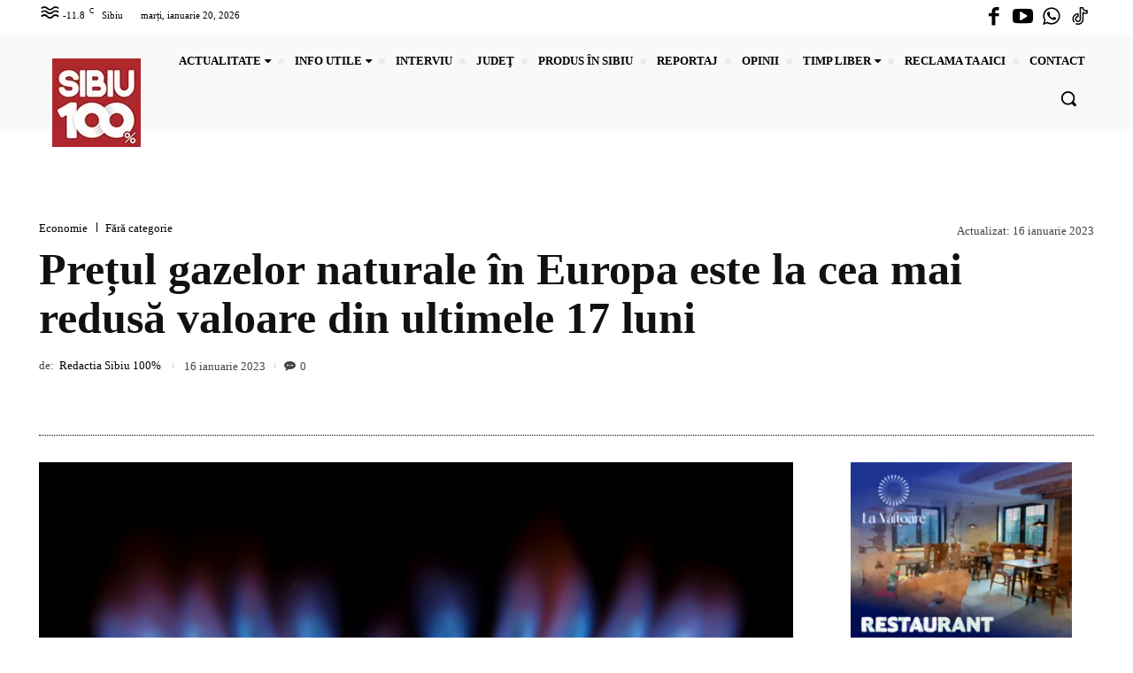

--- FILE ---
content_type: text/html; charset=UTF-8
request_url: https://sibiu100.ro/fara-categorie/pretul-gazelor-naturale-in-europa-este-la-cea-mai-redusa-valoare-din-ultimele-17-luni/
body_size: 44669
content:
<!doctype html ><html lang="ro-RO"><head><script data-no-optimize="1">var litespeed_docref=sessionStorage.getItem("litespeed_docref");litespeed_docref&&(Object.defineProperty(document,"referrer",{get:function(){return litespeed_docref}}),sessionStorage.removeItem("litespeed_docref"));</script> <meta charset="UTF-8" /><title>Prețul gazelor naturale în Europa este la cea mai redusă valoare din ultimele 17 luni - Sibiu 100</title><meta name="viewport" content="width=device-width, initial-scale=1.0"><link rel="pingback" href="https://sibiu100.ro/xmlrpc.php" /><meta name='robots' content='index, follow, max-image-preview:large, max-snippet:-1, max-video-preview:-1' /><link rel="icon" type="image/png" href="https://sibiu100.ro/wp-content/uploads/2025/07/Untitled-design-2.png"> <script id="google_gtagjs-js-consent-mode-data-layer" type="litespeed/javascript">window.dataLayer=window.dataLayer||[];function gtag(){dataLayer.push(arguments)}
gtag('consent','default',{"ad_personalization":"denied","ad_storage":"denied","ad_user_data":"denied","analytics_storage":"denied","functionality_storage":"denied","security_storage":"denied","personalization_storage":"denied","region":["AT","BE","BG","CH","CY","CZ","DE","DK","EE","ES","FI","FR","GB","GR","HR","HU","IE","IS","IT","LI","LT","LU","LV","MT","NL","NO","PL","PT","RO","SE","SI","SK"],"wait_for_update":500});window._googlesitekitConsentCategoryMap={"statistics":["analytics_storage"],"marketing":["ad_storage","ad_user_data","ad_personalization"],"functional":["functionality_storage","security_storage"],"preferences":["personalization_storage"]};window._googlesitekitConsents={"ad_personalization":"denied","ad_storage":"denied","ad_user_data":"denied","analytics_storage":"denied","functionality_storage":"denied","security_storage":"denied","personalization_storage":"denied","region":["AT","BE","BG","CH","CY","CZ","DE","DK","EE","ES","FI","FR","GB","GR","HR","HU","IE","IS","IT","LI","LT","LU","LV","MT","NL","NO","PL","PT","RO","SE","SI","SK"],"wait_for_update":500}</script> <meta name="description" content="Preţurile de referinţă la gaze naturale în Europa au coborât luni la cel mai redus nivel de după luna septembrie 2021." /><link rel="canonical" href="https://sibiu100.ro/fara-categorie/pretul-gazelor-naturale-in-europa-este-la-cea-mai-redusa-valoare-din-ultimele-17-luni/" /><meta property="og:locale" content="ro_RO" /><meta property="og:type" content="article" /><meta property="og:title" content="Prețul gazelor naturale în Europa este la cea mai redusă valoare din ultimele 17 luni - Sibiu 100" /><meta property="og:description" content="Preţurile de referinţă la gaze naturale în Europa au coborât luni la cel mai redus nivel de după luna septembrie 2021." /><meta property="og:url" content="https://sibiu100.ro/fara-categorie/pretul-gazelor-naturale-in-europa-este-la-cea-mai-redusa-valoare-din-ultimele-17-luni/" /><meta property="og:site_name" content="Sibiu 100" /><meta property="article:publisher" content="https://facebook.com/sibiusutalasuta" /><meta property="article:published_time" content="2023-01-16T16:46:52+00:00" /><meta property="article:modified_time" content="2023-01-16T16:50:13+00:00" /><meta property="og:image" content="https://sibiu100.ro/wp-content/uploads/2017/03/Gazele-se-scumpesc-cu-2-n-medie-pentru-populauie-de-la-1-aprilie.jpg" /><meta property="og:image:width" content="604" /><meta property="og:image:height" content="454" /><meta property="og:image:type" content="image/jpeg" /><meta name="author" content="Redactia Sibiu 100%" /><meta name="twitter:card" content="summary_large_image" /><meta name="twitter:creator" content="@sibiu100" /><meta name="twitter:site" content="@sibiu100" /><meta name="twitter:label1" content="Scris de" /><meta name="twitter:data1" content="Redactia Sibiu 100%" /><meta name="twitter:label2" content="Timp estimat pentru citire" /><meta name="twitter:data2" content="2 minute" /> <script type="application/ld+json" class="yoast-schema-graph">{"@context":"https://schema.org","@graph":[{"@type":"Article","@id":"https://sibiu100.ro/fara-categorie/pretul-gazelor-naturale-in-europa-este-la-cea-mai-redusa-valoare-din-ultimele-17-luni/#article","isPartOf":{"@id":"https://sibiu100.ro/fara-categorie/pretul-gazelor-naturale-in-europa-este-la-cea-mai-redusa-valoare-din-ultimele-17-luni/"},"author":{"name":"Redactia Sibiu 100%","@id":"https://sibiu100.ro/#/schema/person/6c3d727ad363061421de62257fbfbc6b"},"headline":"Prețul gazelor naturale în Europa este la cea mai redusă valoare din ultimele 17 luni","datePublished":"2023-01-16T16:46:52+00:00","dateModified":"2023-01-16T16:50:13+00:00","mainEntityOfPage":{"@id":"https://sibiu100.ro/fara-categorie/pretul-gazelor-naturale-in-europa-este-la-cea-mai-redusa-valoare-din-ultimele-17-luni/"},"wordCount":339,"commentCount":0,"publisher":{"@id":"https://sibiu100.ro/#organization"},"image":{"@id":"https://sibiu100.ro/fara-categorie/pretul-gazelor-naturale-in-europa-este-la-cea-mai-redusa-valoare-din-ultimele-17-luni/#primaryimage"},"thumbnailUrl":"https://sibiu100.ro/wp-content/uploads/2017/03/Gazele-se-scumpesc-cu-2-n-medie-pentru-populauie-de-la-1-aprilie.jpg","keywords":["gaze","pret"],"articleSection":["Economie"],"inLanguage":"ro-RO","potentialAction":[{"@type":"CommentAction","name":"Comment","target":["https://sibiu100.ro/fara-categorie/pretul-gazelor-naturale-in-europa-este-la-cea-mai-redusa-valoare-din-ultimele-17-luni/#respond"]}],"copyrightYear":"2023","copyrightHolder":{"@id":"https://sibiu100.ro/#organization"}},{"@type":"WebPage","@id":"https://sibiu100.ro/fara-categorie/pretul-gazelor-naturale-in-europa-este-la-cea-mai-redusa-valoare-din-ultimele-17-luni/","url":"https://sibiu100.ro/fara-categorie/pretul-gazelor-naturale-in-europa-este-la-cea-mai-redusa-valoare-din-ultimele-17-luni/","name":"Prețul gazelor naturale în Europa este la cea mai redusă valoare din ultimele 17 luni - Sibiu 100","isPartOf":{"@id":"https://sibiu100.ro/#website"},"primaryImageOfPage":{"@id":"https://sibiu100.ro/fara-categorie/pretul-gazelor-naturale-in-europa-este-la-cea-mai-redusa-valoare-din-ultimele-17-luni/#primaryimage"},"image":{"@id":"https://sibiu100.ro/fara-categorie/pretul-gazelor-naturale-in-europa-este-la-cea-mai-redusa-valoare-din-ultimele-17-luni/#primaryimage"},"thumbnailUrl":"https://sibiu100.ro/wp-content/uploads/2017/03/Gazele-se-scumpesc-cu-2-n-medie-pentru-populauie-de-la-1-aprilie.jpg","datePublished":"2023-01-16T16:46:52+00:00","dateModified":"2023-01-16T16:50:13+00:00","description":"Preţurile de referinţă la gaze naturale în Europa au coborât luni la cel mai redus nivel de după luna septembrie 2021.","breadcrumb":{"@id":"https://sibiu100.ro/fara-categorie/pretul-gazelor-naturale-in-europa-este-la-cea-mai-redusa-valoare-din-ultimele-17-luni/#breadcrumb"},"inLanguage":"ro-RO","potentialAction":[{"@type":"ReadAction","target":["https://sibiu100.ro/fara-categorie/pretul-gazelor-naturale-in-europa-este-la-cea-mai-redusa-valoare-din-ultimele-17-luni/"]}]},{"@type":"ImageObject","inLanguage":"ro-RO","@id":"https://sibiu100.ro/fara-categorie/pretul-gazelor-naturale-in-europa-este-la-cea-mai-redusa-valoare-din-ultimele-17-luni/#primaryimage","url":"https://sibiu100.ro/wp-content/uploads/2017/03/Gazele-se-scumpesc-cu-2-n-medie-pentru-populauie-de-la-1-aprilie.jpg","contentUrl":"https://sibiu100.ro/wp-content/uploads/2017/03/Gazele-se-scumpesc-cu-2-n-medie-pentru-populauie-de-la-1-aprilie.jpg","width":604,"height":454,"caption":"Gaze"},{"@type":"BreadcrumbList","@id":"https://sibiu100.ro/fara-categorie/pretul-gazelor-naturale-in-europa-este-la-cea-mai-redusa-valoare-din-ultimele-17-luni/#breadcrumb","itemListElement":[{"@type":"ListItem","position":1,"name":"Prima pagină","item":"https://sibiu100.ro/"},{"@type":"ListItem","position":2,"name":"Prețul gazelor naturale în Europa este la cea mai redusă valoare din ultimele 17 luni"}]},{"@type":"WebSite","@id":"https://sibiu100.ro/#website","url":"https://sibiu100.ro/","name":"Sibiu 100","description":"Ziar independent, tipărit în 35.000 de exemplare și online","publisher":{"@id":"https://sibiu100.ro/#organization"},"potentialAction":[{"@type":"SearchAction","target":{"@type":"EntryPoint","urlTemplate":"https://sibiu100.ro/?s={search_term_string}"},"query-input":{"@type":"PropertyValueSpecification","valueRequired":true,"valueName":"search_term_string"}}],"inLanguage":"ro-RO"},{"@type":"Organization","@id":"https://sibiu100.ro/#organization","name":"Sibiu100","url":"https://sibiu100.ro/","logo":{"@type":"ImageObject","inLanguage":"ro-RO","@id":"https://sibiu100.ro/#/schema/logo/image/","url":"https://sibiu100.ro/wp-content/uploads/2025/03/54516435_2333608336684082_7350787482872446976_n.jpg","contentUrl":"https://sibiu100.ro/wp-content/uploads/2025/03/54516435_2333608336684082_7350787482872446976_n.jpg","width":1916,"height":1916,"caption":"Sibiu100"},"image":{"@id":"https://sibiu100.ro/#/schema/logo/image/"},"sameAs":["https://facebook.com/sibiusutalasuta","https://x.com/sibiu100"]},{"@type":"Person","@id":"https://sibiu100.ro/#/schema/person/6c3d727ad363061421de62257fbfbc6b","name":"Redactia Sibiu 100%"}]}</script> <link rel='dns-prefetch' href='//www.googletagmanager.com' /><link rel='dns-prefetch' href='//fonts.googleapis.com' /><link rel='dns-prefetch' href='//pagead2.googlesyndication.com' /><link rel="alternate" type="application/rss+xml" title="Sibiu 100 &raquo; Flux" href="https://sibiu100.ro/feed/" /><link rel="alternate" type="application/rss+xml" title="Sibiu 100 &raquo; Flux comentarii" href="https://sibiu100.ro/comments/feed/" /><link rel="alternate" type="application/rss+xml" title="Flux comentarii Sibiu 100 &raquo; Prețul gazelor naturale în Europa este la cea mai redusă valoare din ultimele 17 luni" href="https://sibiu100.ro/fara-categorie/pretul-gazelor-naturale-in-europa-este-la-cea-mai-redusa-valoare-din-ultimele-17-luni/feed/" /><link rel="alternate" title="oEmbed (JSON)" type="application/json+oembed" href="https://sibiu100.ro/wp-json/oembed/1.0/embed?url=https%3A%2F%2Fsibiu100.ro%2Ffara-categorie%2Fpretul-gazelor-naturale-in-europa-este-la-cea-mai-redusa-valoare-din-ultimele-17-luni%2F" /><link rel="alternate" title="oEmbed (XML)" type="text/xml+oembed" href="https://sibiu100.ro/wp-json/oembed/1.0/embed?url=https%3A%2F%2Fsibiu100.ro%2Ffara-categorie%2Fpretul-gazelor-naturale-in-europa-este-la-cea-mai-redusa-valoare-din-ultimele-17-luni%2F&#038;format=xml" /><link data-optimized="2" rel="stylesheet" href="https://sibiu100.ro/wp-content/litespeed/css/3ddecc241f53ff8c2a7085872730b982.css?ver=334d1" /> <script type="litespeed/javascript" data-src="https://sibiu100.ro/wp-includes/js/jquery/jquery.min.js?ver=3.7.1" id="jquery-core-js"></script> 
 <script type="litespeed/javascript" data-src="https://www.googletagmanager.com/gtag/js?id=G-D1YMKXH72L" id="google_gtagjs-js"></script> <script id="google_gtagjs-js-after" type="litespeed/javascript">window.dataLayer=window.dataLayer||[];function gtag(){dataLayer.push(arguments)}
gtag("set","linker",{"domains":["sibiu100.ro"]});gtag("js",new Date());gtag("set","developer_id.dZTNiMT",!0);gtag("config","G-D1YMKXH72L",{"googlesitekit_post_type":"post","googlesitekit_post_author":"Redactia Sibiu 100%"})</script> <link rel="https://api.w.org/" href="https://sibiu100.ro/wp-json/" /><link rel="alternate" title="JSON" type="application/json" href="https://sibiu100.ro/wp-json/wp/v2/posts/319847" /><link rel="EditURI" type="application/rsd+xml" title="RSD" href="https://sibiu100.ro/xmlrpc.php?rsd" /><meta name="generator" content="WordPress 6.9" /><link rel='shortlink' href='https://sibiu100.ro/?p=319847' /><meta name="generator" content="Site Kit by Google 1.170.0" /><link rel="icon" href="https://sibiu100.ro/wp-content/uploads/2025/04/cropped-512pe512.jpg" sizes="512x512" type="image/jpeg"><link rel="shortcut icon" href="https://sibiu100.ro/wp-content/uploads/2025/04/cropped-512pe512.jpg" type="image/jpeg"><meta name="google-adsense-platform-account" content="ca-host-pub-2644536267352236"><meta name="google-adsense-platform-domain" content="sitekit.withgoogle.com"><meta name="generator" content="Elementor 3.33.4; features: e_font_icon_svg, additional_custom_breakpoints; settings: css_print_method-external, google_font-enabled, font_display-swap">
 <script type="litespeed/javascript" data-src="https://pagead2.googlesyndication.com/pagead/js/adsbygoogle.js?client=ca-pub-1371438138885035&amp;host=ca-host-pub-2644536267352236" crossorigin="anonymous"></script>  <script type="application/ld+json">{
  "@context": "https://schema.org",
  "@type": "Organization",
  "name": "Sibiu 100%",
  "url": "https://sibiu100.ro",
  "logo": "https://sibiu100.ro/wp-content/uploads/2024/07/logo-nouv2-100.png"
}</script> <noscript><img height="1" width="1" style="display:none"
src="https://www.facebook.com/tr?id=603877936717068&ev=PageView&noscript=1"
/></noscript><div data-ao-pid="HHKm9HAO8g5axx.KkFQ43QzYMhjGmP4vCGIz7u8fQED.37" style="display: none;"></div><link rel="icon" href="https://sibiu100.ro/wp-content/uploads/2025/04/cropped-512pe512-32x32.jpg" sizes="32x32" /><link rel="icon" href="https://sibiu100.ro/wp-content/uploads/2025/04/cropped-512pe512-192x192.jpg" sizes="192x192" /><link rel="apple-touch-icon" href="https://sibiu100.ro/wp-content/uploads/2025/04/cropped-512pe512-180x180.jpg" /><meta name="msapplication-TileImage" content="https://sibiu100.ro/wp-content/uploads/2025/04/cropped-512pe512-270x270.jpg" />
<style></style><style id="tdw-css-placeholder"></style></head><body class="wp-singular post-template-default single single-post postid-319847 single-format-standard wp-custom-logo wp-theme-Newspaper wp-child-theme-Newspaper-child viewable-enabled eio-default pretul-gazelor-naturale-in-europa-este-la-cea-mai-redusa-valoare-din-ultimele-17-luni global-block-template-1 tdb_template_38 elementor-default elementor-kit-390605 tdb-template  tdc-header-template  tdc-footer-template td-animation-stack-type0 td-full-layout" itemscope="itemscope" itemtype="https://schema.org/WebPage"><div class="td-scroll-up" data-style="style1"><i class="td-icon-menu-up"></i></div><div class="td-menu-background" style="visibility:hidden"></div><div id="td-mobile-nav" style="visibility:hidden"><div class="td-mobile-container"><div class="td-menu-socials-wrap"><div class="td-menu-socials"></div><div class="td-mobile-close">
<span><i class="td-icon-close-mobile"></i></span></div></div><div class="td-menu-login-section"><div class="td-guest-wrap"><div class="td-menu-login"><a id="login-link-mob">Conectare</a></div></div></div><div class="td-mobile-content"><div class="menu-meniu-principal-container"><ul id="menu-meniu-principal-2" class="td-mobile-main-menu"><li class="menu-item menu-item-type-custom menu-item-object-custom menu-item-has-children menu-item-first menu-item-304709"><a href="https://Sibiu100.ro">ACTUALITATE<i class="td-icon-menu-right td-element-after"></i></a><ul class="sub-menu"><li class="menu-item menu-item-type-taxonomy menu-item-object-category menu-item-304690"><a href="https://sibiu100.ro/categorie/administratie/">Administrație</a></li><li class="menu-item menu-item-type-taxonomy menu-item-object-category menu-item-304695"><a href="https://sibiu100.ro/categorie/fapt-divers/">Fapt Divers</a></li><li class="menu-item menu-item-type-taxonomy menu-item-object-category menu-item-304693"><a href="https://sibiu100.ro/categorie/educatie/">Educatie</a></li><li class="menu-item menu-item-type-taxonomy menu-item-object-category menu-item-304697"><a href="https://sibiu100.ro/categorie/infrastructura/">Infrastructură</a></li><li class="menu-item menu-item-type-taxonomy menu-item-object-category menu-item-304698"><a href="https://sibiu100.ro/categorie/international/">Internațional</a></li><li class="menu-item menu-item-type-taxonomy menu-item-object-category menu-item-304705"><a href="https://sibiu100.ro/categorie/politica/">Politica</a></li><li class="menu-item menu-item-type-taxonomy menu-item-object-category menu-item-304711"><a href="https://sibiu100.ro/categorie/sanatate/">Sănătate</a></li><li class="menu-item menu-item-type-taxonomy menu-item-object-category menu-item-304701"><a href="https://sibiu100.ro/categorie/justitie/">Justiție</a></li><li class="menu-item menu-item-type-taxonomy menu-item-object-category current-post-ancestor current-menu-parent current-post-parent menu-item-304692"><a href="https://sibiu100.ro/categorie/economie/">Economie</a></li><li class="menu-item menu-item-type-taxonomy menu-item-object-category menu-item-304694"><a href="https://sibiu100.ro/categorie/eveniment/">Eveniment</a></li><li class="menu-item menu-item-type-taxonomy menu-item-object-category menu-item-304702"><a href="https://sibiu100.ro/categorie/legislatie/">Legislație</a></li><li class="menu-item menu-item-type-taxonomy menu-item-object-category menu-item-304712"><a href="https://sibiu100.ro/categorie/social/">Social</a></li></ul></li><li class="menu-item menu-item-type-taxonomy menu-item-object-category menu-item-has-children menu-item-304696"><a href="https://sibiu100.ro/categorie/info-utile/">Info utile<i class="td-icon-menu-right td-element-after"></i></a><ul class="sub-menu"><li class="menu-item menu-item-type-taxonomy menu-item-object-category menu-item-304691"><a href="https://sibiu100.ro/categorie/comunicate-de-presa/">Comunicate de presa</a></li><li class="menu-item menu-item-type-taxonomy menu-item-object-category menu-item-304703"><a href="https://sibiu100.ro/categorie/locuri-de-munca/">Locuri de munca</a></li></ul></li><li class="menu-item menu-item-type-taxonomy menu-item-object-category menu-item-304699"><a href="https://sibiu100.ro/categorie/interviu/">Interviu</a></li><li class="menu-item menu-item-type-taxonomy menu-item-object-category menu-item-304700"><a href="https://sibiu100.ro/categorie/judet/">Judeţ</a></li><li class="menu-item menu-item-type-taxonomy menu-item-object-category menu-item-304706"><a href="https://sibiu100.ro/categorie/produs-in-sibiu/">Produs în Sibiu</a></li><li class="menu-item menu-item-type-taxonomy menu-item-object-category menu-item-304713"><a href="https://sibiu100.ro/categorie/reportaj/">Reportaj</a></li><li class="menu-item menu-item-type-taxonomy menu-item-object-category menu-item-304704"><a href="https://sibiu100.ro/categorie/opinii/">Opinii</a></li><li class="menu-item menu-item-type-taxonomy menu-item-object-category menu-item-has-children menu-item-304716"><a href="https://sibiu100.ro/categorie/timp-liber/">Timp Liber<i class="td-icon-menu-right td-element-after"></i></a><ul class="sub-menu"><li class="menu-item menu-item-type-taxonomy menu-item-object-category menu-item-304710"><a href="https://sibiu100.ro/categorie/cultura/">Cultura</a></li><li class="menu-item menu-item-type-taxonomy menu-item-object-category menu-item-304717"><a href="https://sibiu100.ro/categorie/turism/">Turism</a></li><li class="menu-item menu-item-type-taxonomy menu-item-object-category menu-item-304714"><a href="https://sibiu100.ro/categorie/sport/">Sport</a></li><li class="menu-item menu-item-type-taxonomy menu-item-object-category menu-item-304715"><a href="https://sibiu100.ro/categorie/stiinta-si-tehnologie/">Știință și tehnologie</a></li></ul></li><li class="menu-item menu-item-type-post_type menu-item-object-page menu-item-304750"><a href="https://sibiu100.ro/publicitate-sibiu/">Reclama ta aici</a></li><li class="menu-item menu-item-type-post_type menu-item-object-page menu-item-304751"><a href="https://sibiu100.ro/contact/">CONTACT</a></li></ul></div></div></div><div id="login-form-mobile" class="td-register-section"><div id="td-login-mob" class="td-login-animation td-login-hide-mob"><div class="td-login-close">
<span class="td-back-button"><i class="td-icon-read-down"></i></span><div class="td-login-title">Conectare</div><div class="td-mobile-close">
<span><i class="td-icon-close-mobile"></i></span></div></div><form class="td-login-form-wrap" action="#" method="post"><div class="td-login-panel-title"><span>Bine ati venit!</span>Conecteaza-te la contul tau</div><div class="td_display_err"></div><div class="td-login-inputs"><input class="td-login-input" autocomplete="username" type="text" name="login_email" id="login_email-mob" value="" required><label for="login_email-mob">numele dvs de utilizator</label></div><div class="td-login-inputs"><input class="td-login-input" autocomplete="current-password" type="password" name="login_pass" id="login_pass-mob" value="" required><label for="login_pass-mob">parola dvs</label></div>
<input type="button" name="login_button" id="login_button-mob" class="td-login-button" value="AUTENTIFICAȚI-VĂ"><div class="td-login-info-text">
<a href="#" id="forgot-pass-link-mob">V-ați uitat parola?</a></div><div class="td-login-register-link"></div><div class="td-login-info-text"><a class="privacy-policy-link" href="https://sibiu100.ro/confidentialitate/">Confidentialitate</a></div></form></div><div id="td-forgot-pass-mob" class="td-login-animation td-login-hide-mob"><div class="td-forgot-pass-close">
<a href="#" aria-label="Back" class="td-back-button"><i class="td-icon-read-down"></i></a><div class="td-login-title">Recuperare parola</div></div><div class="td-login-form-wrap"><div class="td-login-panel-title">Recuperați-vă parola</div><div class="td_display_err"></div><div class="td-login-inputs"><input class="td-login-input" type="text" name="forgot_email" id="forgot_email-mob" value="" required><label for="forgot_email-mob">adresa dvs de email</label></div>
<input type="button" name="forgot_button" id="forgot_button-mob" class="td-login-button" value="Trimiteți-mi parola"></div></div></div></div><div class="td-search-background" style="visibility:hidden"></div><div class="td-search-wrap-mob" style="visibility:hidden"><div class="td-drop-down-search"><form method="get" class="td-search-form" action="https://sibiu100.ro/"><div class="td-search-close">
<span><i class="td-icon-close-mobile"></i></span></div><div role="search" class="td-search-input">
<span>Căutați</span>
<input id="td-header-search-mob" type="text" value="" name="s" autocomplete="off" /></div></form><div id="td-aj-search-mob" class="td-ajax-search-flex"></div></div></div><div id="td-outer-wrap" class="td-theme-wrap"><div class="td-header-template-wrap" style="position: relative"><div class="td-header-mobile-wrap "><div id="tdi_1" class="tdc-zone"><div class="tdc_zone tdi_2  wpb_row td-pb-row tdc-element-style"  ><style scoped>.tdi_2{min-height:0}.td-header-mobile-wrap{position:relative;width:100%}@media (max-width:767px){.tdi_2:before{content:'';display:block;width:100vw;height:100%;position:absolute;left:50%;transform:translateX(-50%);box-shadow:0px 1px 1px 1px rgba(0,0,0,0.08);z-index:20;pointer-events:none}@media (max-width:767px){.tdi_2:before{width:100%}}}@media (max-width:767px){.tdi_2{position:relative}}</style><div class="tdi_1_rand_style td-element-style" ><style>@media (max-width:767px){.tdi_1_rand_style{background-color:#ffffff!important}}</style></div><div id="tdi_3" class="tdc-row stretch_row_1400 td-stretch-content"><div class="vc_row tdi_4  wpb_row td-pb-row" ><style scoped>.tdi_4,.tdi_4 .tdc-columns{min-height:0}.tdi_4,.tdi_4 .tdc-columns{display:block}.tdi_4 .tdc-columns{width:100%}.tdi_4:before,.tdi_4:after{display:table}</style><div class="vc_column tdi_6  wpb_column vc_column_container tdc-column td-pb-span12"><style scoped>.tdi_6{vertical-align:baseline}.tdi_6>.wpb_wrapper,.tdi_6>.wpb_wrapper>.tdc-elements{display:block}.tdi_6>.wpb_wrapper>.tdc-elements{width:100%}.tdi_6>.wpb_wrapper>.vc_row_inner{width:auto}.tdi_6>.wpb_wrapper{width:auto;height:auto}</style><div class="wpb_wrapper" ><div class="td_block_wrap tdb_mobile_search tdi_7 td-pb-border-top td_block_template_1 tdb-header-align"  data-td-block-uid="tdi_7" ><style>@media (max-width:767px){.tdi_7{margin-right:-12px!important}}</style><style>.tdb-header-align{vertical-align:middle}.tdb_mobile_search{margin-bottom:0;clear:none}.tdb_mobile_search a{display:inline-block!important;position:relative;text-align:center;color:var(--td_theme_color,#4db2ec)}.tdb_mobile_search a>span{display:flex;align-items:center;justify-content:center}.tdb_mobile_search svg{height:auto}.tdb_mobile_search svg,.tdb_mobile_search svg *{fill:var(--td_theme_color,#4db2ec)}#tdc-live-iframe .tdb_mobile_search a{pointer-events:none}.td-search-opened{overflow:hidden}.td-search-opened #td-outer-wrap{position:static}.td-search-opened .td-search-wrap-mob{position:fixed;height:calc(100% + 1px)}.td-search-opened .td-drop-down-search{height:calc(100% + 1px);overflow-y:scroll;overflow-x:hidden}.tdi_7{display:inline-block;float:right;clear:none}.tdi_7 .tdb-header-search-button-mob i{font-size:22px;width:55px;height:55px;line-height:55px}.tdi_7 .tdb-header-search-button-mob svg{width:22px}.tdi_7 .tdb-header-search-button-mob .tdb-mobile-search-icon-svg{width:55px;height:55px;display:flex;justify-content:center}.tdi_7 .tdb-header-search-button-mob{color:#000000}.tdi_7 .tdb-header-search-button-mob svg,.tdi_7 .tdb-header-search-button-mob svg *{fill:#000000}@media (max-width:767px){.tdi_7 .tdb-header-search-button-mob i{font-size:20px;width:50px;height:50px;line-height:50px}.tdi_7 .tdb-header-search-button-mob svg{width:20px}.tdi_7 .tdb-header-search-button-mob .tdb-mobile-search-icon-svg{width:50px;height:50px;display:flex;justify-content:center}}</style><div class="tdb-block-inner td-fix-index"><span class="tdb-header-search-button-mob dropdown-toggle" data-toggle="dropdown"><span class="tdb-mobile-search-icon tdb-mobile-search-icon-svg" ><svg version="1.1" xmlns="http://www.w3.org/2000/svg" viewBox="0 0 1024 1024"><path d="M946.371 843.601l-125.379-125.44c43.643-65.925 65.495-142.1 65.475-218.040 0.051-101.069-38.676-202.588-115.835-279.706-77.117-77.148-178.606-115.948-279.644-115.886-101.079-0.061-202.557 38.738-279.665 115.876-77.169 77.128-115.937 178.627-115.907 279.716-0.031 101.069 38.728 202.588 115.907 279.665 77.117 77.117 178.616 115.825 279.665 115.804 75.94 0.020 152.136-21.862 218.061-65.495l125.348 125.46c30.915 30.904 81.029 30.904 111.954 0.020 30.915-30.935 30.915-81.029 0.020-111.974zM705.772 714.925c-59.443 59.341-136.899 88.842-214.784 88.924-77.896-0.082-155.341-29.583-214.784-88.924-59.443-59.484-88.975-136.919-89.037-214.804 0.061-77.885 29.604-155.372 89.037-214.825 59.464-59.443 136.878-88.945 214.784-89.016 77.865 0.082 155.3 29.583 214.784 89.016 59.361 59.464 88.914 136.919 88.945 214.825-0.041 77.885-29.583 155.361-88.945 214.804z"></path></svg></span></span></div></div><div class="td_block_wrap tdb_mobile_menu tdi_8 td-pb-border-top td_block_template_1 tdb-header-align"  data-td-block-uid="tdi_8" ><style>@media (max-width:767px){.tdi_8{margin-top:3px!important;margin-left:-12px!important}}</style><style>.tdb_mobile_menu{margin-bottom:0;clear:none}.tdb_mobile_menu a{display:inline-block!important;position:relative;text-align:center;color:var(--td_theme_color,#4db2ec)}.tdb_mobile_menu a>span{display:flex;align-items:center;justify-content:center}.tdb_mobile_menu svg{height:auto}.tdb_mobile_menu svg,.tdb_mobile_menu svg *{fill:var(--td_theme_color,#4db2ec)}#tdc-live-iframe .tdb_mobile_menu a{pointer-events:none}.td-menu-mob-open-menu{overflow:hidden}.td-menu-mob-open-menu #td-outer-wrap{position:static}.tdi_8{display:inline-block}.tdi_8 .tdb-mobile-menu-button i{font-size:27px;width:54px;height:54px;line-height:54px}.tdi_8 .tdb-mobile-menu-button svg{width:27px}.tdi_8 .tdb-mobile-menu-button .tdb-mobile-menu-icon-svg{width:54px;height:54px}.tdi_8 .tdb-mobile-menu-button{color:#000000}.tdi_8 .tdb-mobile-menu-button svg,.tdi_8 .tdb-mobile-menu-button svg *{fill:#000000}@media (max-width:767px){.tdi_8 .tdb-mobile-menu-button i{width:43.2px;height:43.2px;line-height:43.2px}.tdi_8 .tdb-mobile-menu-button .tdb-mobile-menu-icon-svg{width:43.2px;height:43.2px}}</style><div class="tdb-block-inner td-fix-index"><span class="tdb-mobile-menu-button"><span class="tdb-mobile-menu-icon tdb-mobile-menu-icon-svg" ><svg version="1.1" xmlns="http://www.w3.org/2000/svg" viewBox="0 0 1024 1024"><path d="M903.864 490.013h-783.749c-17.172 0-31.109 13.937-31.109 31.109 0 17.234 13.937 31.15 31.109 31.15h783.739c17.213 0 31.13-13.916 31.13-31.15 0.010-17.162-13.916-31.109-31.119-31.109zM903.864 226.835h-783.749c-17.172 0-31.109 13.916-31.109 31.16 0 17.213 13.937 31.109 31.109 31.109h783.739c17.213 0 31.13-13.896 31.13-31.109 0.010-17.234-13.916-31.16-31.119-31.16zM903.864 753.181h-783.749c-17.172 0-31.109 13.916-31.109 31.099 0 17.244 13.937 31.16 31.109 31.16h783.739c17.213 0 31.13-13.916 31.13-31.16 0.010-17.172-13.916-31.099-31.119-31.099z"></path></svg></span></span></div></div><div class="td_block_wrap tdb_header_logo tdi_9 td-pb-border-top td_block_template_1 tdb-header-align"  data-td-block-uid="tdi_9" ><style>.tdi_9{position:relative}@media (max-width:767px){.tdi_9{margin-left:4px!important;padding-top:4px!important;padding-right:7px!important;padding-bottom:7px!important;padding-left:7px!important;position:relative}}</style><style>.tdb_header_logo{margin-bottom:0;clear:none}.tdb_header_logo .tdb-logo-a,.tdb_header_logo h1{display:flex;pointer-events:auto;align-items:flex-start}.tdb_header_logo h1{margin:0;line-height:0}.tdb_header_logo .tdb-logo-img-wrap img{display:block}.tdb_header_logo .tdb-logo-svg-wrap+.tdb-logo-img-wrap{display:none}.tdb_header_logo .tdb-logo-svg-wrap svg{width:50px;display:block;transition:fill .3s ease}.tdb_header_logo .tdb-logo-text-wrap{display:flex}.tdb_header_logo .tdb-logo-text-title,.tdb_header_logo .tdb-logo-text-tagline{-webkit-transition:all 0.2s ease;transition:all 0.2s ease}.tdb_header_logo .tdb-logo-text-title{background-size:cover;background-position:center center;font-size:75px;font-family:serif;line-height:1.1;color:#222;white-space:nowrap}.tdb_header_logo .tdb-logo-text-tagline{margin-top:2px;font-size:12px;font-family:serif;letter-spacing:1.8px;line-height:1;color:#767676}.tdb_header_logo .tdb-logo-icon{position:relative;font-size:46px;color:#000}.tdb_header_logo .tdb-logo-icon-svg{line-height:0}.tdb_header_logo .tdb-logo-icon-svg svg{width:46px;height:auto}.tdb_header_logo .tdb-logo-icon-svg svg,.tdb_header_logo .tdb-logo-icon-svg svg *{fill:#000}.tdi_9{display:inline-block}.tdi_9 .tdb-logo-a,.tdi_9 h1{flex-direction:row;align-items:center;justify-content:flex-start}.tdi_9 .tdb-logo-svg-wrap{display:block}.tdi_9 .tdb-logo-svg-wrap+.tdb-logo-img-wrap{display:none}.tdi_9 .tdb-logo-img-wrap{display:block}.tdi_9 .tdb-logo-text-tagline{margin-top:2px;margin-left:0;color:#ffffff;font-family:Roboto!important;font-weight:500!important;}.tdi_9 .tdb-logo-text-wrap{flex-direction:column;align-items:center}.tdi_9 .tdb-logo-icon{top:0px;display:block}.tdi_9 .tdb-logo-text-title{color:#ffffff;font-family:Roboto!important;font-weight:900!important;}@media (max-width:767px){.tdb_header_logo .tdb-logo-text-title{font-size:36px}}@media (max-width:767px){.tdb_header_logo .tdb-logo-text-tagline{font-size:11px}}@media (max-width:767px){.tdi_9 .tdb-logo-text-tagline{margin-top:-2px;margin-left:0;display:none;font-size:6px!important;letter-spacing:0.5px!important;}.tdi_9 .tdb-logo-text-title{display:none;font-size:32px!important;}}</style><div class="tdi_9_rand_style td-element-style"><style>.tdi_9_rand_style{
background-color:#1e73be !important;
}

/* phone */
@media (max-width: 767px)
{
.tdi_9_rand_style{
background-color:#ffffff !important;
}
}
 
.tdi_9_rand_style::after {
content:'' !important;
width:100% !important;
height:100% !important;
position:absolute !important;
top:0 !important;
left:0 !important;
z-index:0 !important;
display:block !important;
background: linear-gradient(-90deg,#1e73be, #215ad3) !important;
}

/* phone */
@media (max-width: 767px)
{

.tdi_9_rand_style::after{
content:'' !important;
width:100% !important;
height:100% !important;
position:absolute !important;
top:0 !important;
left:0 !important;
z-index:0 !important;
display:block !important;
background: linear-gradient(#ffffff, #ffffff) !important;
}
}</style></div><div class="tdb-block-inner td-fix-index"><a class="tdb-logo-a" href="https://sibiu100.ro/" title="Sibiu 100"><span class="tdb-logo-img-wrap"><img data-lazyloaded="1" src="[data-uri]" class="tdb-logo-img td-retina-data" data-retina="https://sibiu100.ro/wp-content/uploads/2025/07/Untitled-design-2.png" data-src="https://sibiu100.ro/wp-content/uploads/2024/07/logo-nouv2-100.png" alt="Sibiu 100%"  title="Sibiu 100"  width="100" height="100" /></span></a></div></div><div class="tdm_block td_block_wrap tdm_block_socials tdi_10 tdm-inline-block tdm-content-horiz-left td-pb-border-top td_block_template_1"  data-td-block-uid="tdi_10" ><style>@media (min-width:768px) and (max-width:1018px){.tdi_10{margin-top:0px!important}}@media (max-width:767px){.tdi_10{margin-top:11px!important;margin-right:2px!important}}</style><style>.tdm_block.tdm_block_socials{margin-bottom:0}.tdm-social-wrapper{*zoom:1}.tdm-social-wrapper:before,.tdm-social-wrapper:after{display:table;content:'';line-height:0}.tdm-social-wrapper:after{clear:both}.tdm-social-item-wrap{display:inline-block}.tdm-social-item{position:relative;display:inline-flex;align-items:center;justify-content:center;vertical-align:middle;-webkit-transition:all 0.2s;transition:all 0.2s;text-align:center;-webkit-transform:translateZ(0);transform:translateZ(0)}.tdm-social-item i{font-size:14px;color:var(--td_theme_color,#4db2ec);-webkit-transition:all 0.2s;transition:all 0.2s}.tdm-social-text{display:none;margin-top:-1px;vertical-align:middle;font-size:13px;color:var(--td_theme_color,#4db2ec);-webkit-transition:all 0.2s;transition:all 0.2s}.tdm-social-item-wrap:hover i,.tdm-social-item-wrap:hover .tdm-social-text{color:#000}.tdm-social-item-wrap:last-child .tdm-social-text{margin-right:0!important}.tdi_10{float:right;clear:none}</style><style>.tdi_11 .tdm-social-item i{font-size:14px;vertical-align:middle;line-height:25.2px}.tdi_11 .tdm-social-item i.td-icon-linkedin,.tdi_11 .tdm-social-item i.td-icon-pinterest,.tdi_11 .tdm-social-item i.td-icon-blogger,.tdi_11 .tdm-social-item i.td-icon-vimeo{font-size:11.2px}.tdi_11 .tdm-social-item{width:25.2px;height:25.2px;margin:0px 0px 0px 0}.tdi_11 .tdm-social-item-wrap:last-child .tdm-social-item{margin-right:0!important}.tdi_11 .tdm-social-item i,.tds-team-member2 .tdi_11.tds-social1 .tdm-social-item i{color:#000000}.tdi_11 .tdm-social-item-wrap:hover i,.tds-team-member2 .tdi_11.tds-social1 .tdm-social-item:hover i{color:#1e73be}.tdi_11 .tdm-social-text{margin-left:2px;margin-right:18px}@media (max-width:767px){.tdi_11 .tdm-social-item{width:30.8px;height:30.8px}.tdi_11 .tdm-social-item i{line-height:30.8px}}</style><div class="tdm-social-wrapper tds-social1 tdi_11"><div class="tdm-social-item-wrap"><a href="#"  title="Facebook" class="tdm-social-item"><i class="td-icon-font td-icon-facebook"></i><span style="display: none">Facebook</span></a></div><div class="tdm-social-item-wrap"><a href="#"  title="Instagram" class="tdm-social-item"><i class="td-icon-font td-icon-instagram"></i><span style="display: none">Instagram</span></a></div><div class="tdm-social-item-wrap"><a href="#"  title="Twitter" class="tdm-social-item"><i class="td-icon-font td-icon-twitter"></i><span style="display: none">Twitter</span></a></div><div class="tdm-social-item-wrap"><a href="#"  title="Youtube" class="tdm-social-item"><i class="td-icon-font td-icon-youtube"></i><span style="display: none">Youtube</span></a></div></div></div></div></div></div></div></div></div></div><div class="td-header-desktop-wrap "><div id="tdi_12" class="tdc-zone"><div class="tdc_zone tdi_13  wpb_row td-pb-row tdc-element-style"  ><style scoped>.tdi_13{min-height:0}.td-header-desktop-wrap{position:relative}.tdi_13{z-index:2!important;position:relative}</style><div class="tdi_12_rand_style td-element-style" ><style>.tdi_12_rand_style{background-color:#ffffff!important}</style></div><div id="tdi_14" class="tdc-row stretch_row_1200 td-stretch-content"><div class="vc_row tdi_15  wpb_row td-pb-row" ><style scoped>.tdi_15,.tdi_15 .tdc-columns{min-height:0}.tdi_15,.tdi_15 .tdc-columns{display:block}.tdi_15 .tdc-columns{width:100%}.tdi_15:before,.tdi_15:after{display:table}.tdi_15{padding-top:4px!important;padding-bottom:4px!important}.tdi_15 .td_block_wrap{text-align:left}</style><div class="vc_column tdi_17  wpb_column vc_column_container tdc-column td-pb-span12"><style scoped>.tdi_17{vertical-align:baseline}.tdi_17>.wpb_wrapper,.tdi_17>.wpb_wrapper>.tdc-elements{display:block}.tdi_17>.wpb_wrapper>.tdc-elements{width:100%}.tdi_17>.wpb_wrapper>.vc_row_inner{width:auto}.tdi_17>.wpb_wrapper{width:auto;height:auto}</style><div class="wpb_wrapper" ><div class="td_block_wrap td_block_raw_css tdi_18 td-pb-border-top td_block_template_1"  data-td-block-uid="tdi_18" ><div id=tdi_18 class="td_block_inner td-fix-index"></div></div><div class="td_block_wrap tdb_header_weather tdi_19 td-pb-border-top td_block_template_1 tdb-header-align"  data-td-block-uid="tdi_19" ><style>.tdi_19{margin-right:20px!important}@media (min-width:1019px) and (max-width:1140px){.tdi_19{margin-right:14px!important}}@media (min-width:768px) and (max-width:1018px){.tdi_19{margin-right:14px!important}}</style><style>.tdb_header_weather{margin-bottom:0;clear:none}.tdb_header_weather .tdb-block-inner{display:flex;align-items:baseline}.tdb_header_weather .td-icons{align-self:center;position:relative;background:none;margin-right:2px;font-size:18px}.tdb_header_weather .td-icons:before{display:block}.tdb_header_weather .tdb-weather-deg-wrap{user-select:none;margin-right:6px}.tdb_header_weather .tdb-weather-deg{font-size:11px;font-weight:600}.tdb_header_weather .tdb-weather-unit{position:relative;top:-6px;left:1px;font-size:8px;font-weight:300}.tdb_header_weather .tdb-weather-city{font-size:11px;font-weight:500}.tdi_19{display:inline-block}.tdi_19 .td-icons{font-size:25px;margin-right:2px;top:-3px}.tdi_19 .tdb-weather-deg-wrap{margin-right:10px}.tdi_19 .tdb-weather-deg{font-family:Roboto!important;font-size:11px!important;font-weight:400!important}.tdi_19 .tdb-weather-unit{font-family:Roboto!important;font-weight:400!important}.tdi_19 .tdb-weather-city{font-family:Roboto!important;font-size:11px!important;line-height:26px!important;font-weight:400!important}@media (min-width:1019px) and (max-width:1140px){.tdi_19 .td-icons{font-size:16px;margin-right:4px}}</style><div class="tdb-block-inner td-fix-index">        <i class="td-icons mist-n"></i><div class="tdb-weather-deg-wrap" data-block-uid="tdb_header_weather_uid">
<span class="tdb-weather-deg">-11.8</span>
<span class="tdb-weather-unit">C</span></div><div class="tdb-weather-city">Sibiu</div></div></div><div class="td_block_wrap tdb_header_date tdi_20 td-pb-border-top td_block_template_1 tdb-header-align"  data-td-block-uid="tdi_20" ><style>.tdi_20{margin-right:30px!important}@media (min-width:1019px) and (max-width:1140px){.tdi_20{margin-right:14px!important}}@media (min-width:768px) and (max-width:1018px){.tdi_20{margin-right:0px!important}}</style><style>.tdb_header_date{margin-bottom:0;clear:none}.tdb_header_date .tdb-block-inner{display:flex;align-items:baseline}.tdb_header_date .tdb-head-date-txt{font-family:var(--td_default_google_font_1,'Open Sans','Open Sans Regular',sans-serif);font-size:11px;line-height:1;color:#000}.tdi_20{display:inline-block}.tdi_20 .tdb-head-date-txt{font-family:Roboto!important;font-size:11px!important;line-height:26px!important;font-weight:400!important}</style><div class="tdb-block-inner td-fix-index"><div class="tdb-head-date-txt">marți, ianuarie 20, 2026</div></div></div><div class="tdm_block td_block_wrap tdm_block_socials tdi_21 tdm-inline-block tdm-content-horiz-left td-pb-border-top td_block_template_1"  data-td-block-uid="tdi_21" ><style>@media (min-width:768px) and (max-width:1018px){.tdi_21{margin-top:0px!important}}</style><style>.tdi_21{float:right;clear:none}</style><style>.tdi_22 .tdm-social-item i{font-size:23px;vertical-align:middle;line-height:32.2px}.tdi_22 .tdm-social-item i.td-icon-linkedin,.tdi_22 .tdm-social-item i.td-icon-pinterest,.tdi_22 .tdm-social-item i.td-icon-blogger,.tdi_22 .tdm-social-item i.td-icon-vimeo{font-size:18.4px}.tdi_22 .tdm-social-item{width:32.2px;height:32.2px;margin:0px 0px 0px 0}.tdi_22 .tdm-social-item-wrap:last-child .tdm-social-item{margin-right:0!important}.tdi_22 .tdm-social-item i,.tds-team-member2 .tdi_22.tds-social1 .tdm-social-item i{color:#000000}.tdi_22 .tdm-social-item-wrap:hover i,.tds-team-member2 .tdi_22.tds-social1 .tdm-social-item:hover i{color:#1e73be}.tdi_22 .tdm-social-text{margin-left:2px;margin-right:18px}</style><div class="tdm-social-wrapper tds-social1 tdi_22"><div class="tdm-social-item-wrap"><a href="https://facebook.com/sibiusutalasuta"  title="Facebook" class="tdm-social-item"><i class="td-icon-font td-icon-facebook"></i><span style="display: none">Facebook</span></a></div><div class="tdm-social-item-wrap"><a href="https://www.youtube.com/c/Sibiu100oficial"  title="Youtube" class="tdm-social-item"><i class="td-icon-font td-icon-youtube"></i><span style="display: none">Youtube</span></a></div><div class="tdm-social-item-wrap"><a href="https://whatsapp.com/channel/0029Vah4KsjKAwEoZ4CbxB1b"  title="Whatsapp" class="tdm-social-item"><i class="td-icon-font td-icon-whatsapp"></i><span style="display: none">Whatsapp</span></a></div><div class="tdm-social-item-wrap"><a href="https://www.tiktok.com/@sibiu100.ro"  title="Tiktok" class="tdm-social-item"><i class="td-icon-font td-icon-tiktok"></i><span style="display: none">Tiktok</span></a></div></div></div></div></div></div></div><div id="tdi_23" class="tdc-row stretch_row_1200 td-stretch-content"><div class="vc_row tdi_24  wpb_row td-pb-row tdc-element-style tdc-row-content-vert-center" ><style scoped>.tdi_24,.tdi_24 .tdc-columns{min-height:0}.tdi_24>.td-element-style:after{content:''!important;width:100%!important;height:100%!important;position:absolute!important;top:0!important;left:0!important;z-index:0!important;display:block!important;background-color:#f9f9f9!important}.tdi_24,.tdi_24 .tdc-columns{display:block}.tdi_24 .tdc-columns{width:100%}.tdi_24:before,.tdi_24:after{display:table}@media (min-width:768px){.tdi_24{margin-left:-10px;margin-right:-10px}.tdi_24 .tdc-row-video-background-error,.tdi_24>.vc_column,.tdi_24>.tdc-columns>.vc_column{padding-left:10px;padding-right:10px}}@media (min-width:767px){.tdi_24.tdc-row-content-vert-center,.tdi_24.tdc-row-content-vert-center .tdc-columns{display:flex;align-items:center;flex:1}.tdi_24.tdc-row-content-vert-bottom,.tdi_24.tdc-row-content-vert-bottom .tdc-columns{display:flex;align-items:flex-end;flex:1}.tdi_24.tdc-row-content-vert-center .td_block_wrap{vertical-align:middle}.tdi_24.tdc-row-content-vert-bottom .td_block_wrap{vertical-align:bottom}}@media (min-width:1019px) and (max-width:1140px){@media (min-width:768px){.tdi_24{margin-left:-5px;margin-right:-5px}.tdi_24 .tdc-row-video-background-error,.tdi_24>.vc_column,.tdi_24>.tdc-columns>.vc_column{padding-left:5px;padding-right:5px}}}@media (min-width:768px) and (max-width:1018px){@media (min-width:768px){.tdi_24{margin-left:-5px;margin-right:-5px}.tdi_24 .tdc-row-video-background-error,.tdi_24>.vc_column,.tdi_24>.tdc-columns>.vc_column{padding-left:5px;padding-right:5px}}}.tdi_24{margin-bottom:50px!important}.tdi_24 .td_block_wrap{text-align:left}@media (min-width:768px) and (max-width:1018px){.tdi_24{margin-right:5px!important;margin-left:5px!important}}</style><div class="tdi_23_rand_style td-element-style" ></div><div class="vc_column tdi_26 td-flex-auto wpb_column vc_column_container tdc-column td-pb-span4"><style scoped>.tdi_26{vertical-align:baseline}.tdi_26>.wpb_wrapper,.tdi_26>.wpb_wrapper>.tdc-elements{display:block}.tdi_26>.wpb_wrapper>.tdc-elements{width:100%}.tdi_26>.wpb_wrapper>.vc_row_inner{width:auto}.tdi_26>.wpb_wrapper{width:auto;height:auto}</style><div class="wpb_wrapper" ><div class="td_block_wrap tdb_header_logo tdi_27 td-pb-border-top td_block_template_1 tdb-header-align"  data-td-block-uid="tdi_27" ><style>.tdi_27{margin-bottom:-50px!important;padding-top:5px!important;padding-right:15px!important;padding-bottom:10px!important;padding-left:15px!important}@media (min-width:1019px) and (max-width:1140px){.tdi_27{margin-bottom:-40px!important}}@media (min-width:768px) and (max-width:1018px){.tdi_27{margin-bottom:-34px!important;padding-top:9px!important;padding-bottom:12px!important}}</style><style>.tdi_27{display:inline-block}.tdi_27 .tdb-logo-a,.tdi_27 h1{flex-direction:row;align-items:center;justify-content:flex-start}.tdi_27 .tdb-logo-svg-wrap{display:none}.tdi_27 .tdb-logo-svg-wrap+.tdb-logo-img-wrap{display:block}.tdi_27 .tdb-logo-img{max-width:100px}.tdi_27 .tdb-logo-img-wrap{display:block}.tdi_27 .tdb-logo-text-tagline{margin-top:-6px;margin-left:0;display:none;color:#ffffff;font-family:Roboto!important;font-size:10px!important;font-weight:500!important;}.tdi_27 .tdb-logo-text-title{display:none;color:#ffffff;font-family:Roboto!important;font-size:90px!important;line-height:1!important;font-weight:900!important;}.tdi_27 .tdb-logo-text-wrap{flex-direction:column;align-items:center}.tdi_27 .tdb-logo-icon{top:0px;display:none}@media (min-width:1019px) and (max-width:1140px){.tdi_27 .tdb-logo-text-tagline{margin-top:-5px;margin-left:0;letter-spacing:0.5px!important;}.tdi_27 .tdb-logo-text-title{font-size:70px!important;}}@media (min-width:768px) and (max-width:1018px){.tdi_27 .tdb-logo-text-tagline{margin-top:-2px;margin-left:0;font-size:7px!important;letter-spacing:0.5px!important;}.tdi_27 .tdb-logo-text-title{font-size:50px!important;}}</style><div class="tdb-block-inner td-fix-index"><a class="tdb-logo-a" href="https://sibiu100.ro/" title="Sibiu 100"><span class="tdb-logo-img-wrap"><img data-lazyloaded="1" src="[data-uri]" class="tdb-logo-img td-retina-data" data-retina="https://sibiu100.ro/wp-content/uploads/2025/07/Untitled-design-2.png" data-src="https://sibiu100.ro/wp-content/uploads/2024/07/logo-nouv2-100.png" alt="Sibiu 100%"  title="Sibiu 100"  width="100" height="100" /></span></a></div></div></div></div><div class="vc_column tdi_29 td-flex-full wpb_column vc_column_container tdc-column td-pb-span8"><style scoped>.tdi_29{vertical-align:baseline}.tdi_29>.wpb_wrapper,.tdi_29>.wpb_wrapper>.tdc-elements{display:block}.tdi_29>.wpb_wrapper>.tdc-elements{width:100%}.tdi_29>.wpb_wrapper>.vc_row_inner{width:auto}.tdi_29>.wpb_wrapper{width:auto;height:auto}</style><div class="wpb_wrapper" ><div class="td_block_wrap tdb_header_menu tdi_30 tds_menu_active3 tds_menu_sub_active1 tdb-head-menu-inline tdb-mm-align-screen td-pb-border-top td_block_template_1 tdb-header-align"  data-td-block-uid="tdi_30"  style=" z-index: 999;"><style>.tdi_30{margin-top:15px!important}@media (min-width:768px) and (max-width:1018px){.tdi_30{margin-top:9px!important}}@media (min-width:1019px) and (max-width:1140px){.tdi_30{margin-top:12px!important}}</style><style>.tdb_header_menu{margin-bottom:0;z-index:999;clear:none}.tdb_header_menu .tdb-main-sub-icon-fake,.tdb_header_menu .tdb-sub-icon-fake{display:none}.rtl .tdb_header_menu .tdb-menu{display:flex}.tdb_header_menu .tdb-menu{display:inline-block;vertical-align:middle;margin:0}.tdb_header_menu .tdb-menu .tdb-mega-menu-inactive,.tdb_header_menu .tdb-menu .tdb-menu-item-inactive{pointer-events:none}.tdb_header_menu .tdb-menu .tdb-mega-menu-inactive>ul,.tdb_header_menu .tdb-menu .tdb-menu-item-inactive>ul{visibility:hidden;opacity:0}.tdb_header_menu .tdb-menu .sub-menu{font-size:14px;position:absolute;top:-999em;background-color:#fff;z-index:99}.tdb_header_menu .tdb-menu .sub-menu>li{list-style-type:none;margin:0;font-family:var(--td_default_google_font_1,'Open Sans','Open Sans Regular',sans-serif)}.tdb_header_menu .tdb-menu>li{float:left;list-style-type:none;margin:0}.tdb_header_menu .tdb-menu>li>a{position:relative;display:inline-block;padding:0 14px;font-weight:700;font-size:14px;line-height:48px;vertical-align:middle;text-transform:uppercase;-webkit-backface-visibility:hidden;color:#000;font-family:var(--td_default_google_font_1,'Open Sans','Open Sans Regular',sans-serif)}.tdb_header_menu .tdb-menu>li>a:after{content:'';position:absolute;bottom:0;left:0;right:0;margin:0 auto;width:0;height:3px;background-color:var(--td_theme_color,#4db2ec);-webkit-transform:translate3d(0,0,0);transform:translate3d(0,0,0);-webkit-transition:width 0.2s ease;transition:width 0.2s ease}.tdb_header_menu .tdb-menu>li>a>.tdb-menu-item-text{display:inline-block}.tdb_header_menu .tdb-menu>li>a .tdb-menu-item-text,.tdb_header_menu .tdb-menu>li>a span{vertical-align:middle;float:left}.tdb_header_menu .tdb-menu>li>a .tdb-sub-menu-icon{margin:0 0 0 7px}.tdb_header_menu .tdb-menu>li>a .tdb-sub-menu-icon-svg{float:none;line-height:0}.tdb_header_menu .tdb-menu>li>a .tdb-sub-menu-icon-svg svg{width:14px;height:auto}.tdb_header_menu .tdb-menu>li>a .tdb-sub-menu-icon-svg svg,.tdb_header_menu .tdb-menu>li>a .tdb-sub-menu-icon-svg svg *{fill:#000}.tdb_header_menu .tdb-menu>li.current-menu-item>a:after,.tdb_header_menu .tdb-menu>li.current-menu-ancestor>a:after,.tdb_header_menu .tdb-menu>li.current-category-ancestor>a:after,.tdb_header_menu .tdb-menu>li.current-page-ancestor>a:after,.tdb_header_menu .tdb-menu>li:hover>a:after,.tdb_header_menu .tdb-menu>li.tdb-hover>a:after{width:100%}.tdb_header_menu .tdb-menu>li:hover>ul,.tdb_header_menu .tdb-menu>li.tdb-hover>ul{top:auto;display:block!important}.tdb_header_menu .tdb-menu>li.td-normal-menu>ul.sub-menu{top:auto;left:0;z-index:99}.tdb_header_menu .tdb-menu>li .tdb-menu-sep{position:relative;vertical-align:middle;font-size:14px}.tdb_header_menu .tdb-menu>li .tdb-menu-sep-svg{line-height:0}.tdb_header_menu .tdb-menu>li .tdb-menu-sep-svg svg{width:14px;height:auto}.tdb_header_menu .tdb-menu>li:last-child .tdb-menu-sep{display:none}.tdb_header_menu .tdb-menu-item-text{word-wrap:break-word}.tdb_header_menu .tdb-menu-item-text,.tdb_header_menu .tdb-sub-menu-icon,.tdb_header_menu .tdb-menu-more-subicon{vertical-align:middle}.tdb_header_menu .tdb-sub-menu-icon,.tdb_header_menu .tdb-menu-more-subicon{position:relative;top:0;padding-left:0}.tdb_header_menu .tdb-normal-menu{position:relative}.tdb_header_menu .tdb-normal-menu ul{left:0;padding:15px 0;text-align:left}.tdb_header_menu .tdb-normal-menu ul ul{margin-top:-15px}.tdb_header_menu .tdb-normal-menu ul .tdb-menu-item{position:relative;list-style-type:none}.tdb_header_menu .tdb-normal-menu ul .tdb-menu-item>a{position:relative;display:block;padding:7px 30px;font-size:12px;line-height:20px;color:#111}.tdb_header_menu .tdb-normal-menu ul .tdb-menu-item>a .tdb-sub-menu-icon,.tdb_header_menu .td-pulldown-filter-list .tdb-menu-item>a .tdb-sub-menu-icon{position:absolute;top:50%;-webkit-transform:translateY(-50%);transform:translateY(-50%);right:0;padding-right:inherit;font-size:7px;line-height:20px}.tdb_header_menu .tdb-normal-menu ul .tdb-menu-item>a .tdb-sub-menu-icon-svg,.tdb_header_menu .td-pulldown-filter-list .tdb-menu-item>a .tdb-sub-menu-icon-svg{line-height:0}.tdb_header_menu .tdb-normal-menu ul .tdb-menu-item>a .tdb-sub-menu-icon-svg svg,.tdb_header_menu .td-pulldown-filter-list .tdb-menu-item>a .tdb-sub-menu-icon-svg svg{width:7px;height:auto}.tdb_header_menu .tdb-normal-menu ul .tdb-menu-item>a .tdb-sub-menu-icon-svg svg,.tdb_header_menu .tdb-normal-menu ul .tdb-menu-item>a .tdb-sub-menu-icon-svg svg *,.tdb_header_menu .td-pulldown-filter-list .tdb-menu-item>a .tdb-sub-menu-icon svg,.tdb_header_menu .td-pulldown-filter-list .tdb-menu-item>a .tdb-sub-menu-icon svg *{fill:#000}.tdb_header_menu .tdb-normal-menu ul .tdb-menu-item:hover>ul,.tdb_header_menu .tdb-normal-menu ul .tdb-menu-item.tdb-hover>ul{top:0;display:block!important}.tdb_header_menu .tdb-normal-menu ul .tdb-menu-item.current-menu-item>a,.tdb_header_menu .tdb-normal-menu ul .tdb-menu-item.current-menu-ancestor>a,.tdb_header_menu .tdb-normal-menu ul .tdb-menu-item.current-category-ancestor>a,.tdb_header_menu .tdb-normal-menu ul .tdb-menu-item.current-page-ancestor>a,.tdb_header_menu .tdb-normal-menu ul .tdb-menu-item.tdb-hover>a,.tdb_header_menu .tdb-normal-menu ul .tdb-menu-item:hover>a{color:var(--td_theme_color,#4db2ec)}.tdb_header_menu .tdb-normal-menu>ul{left:-15px}.tdb_header_menu.tdb-menu-sub-inline .tdb-normal-menu ul,.tdb_header_menu.tdb-menu-sub-inline .td-pulldown-filter-list{width:100%!important}.tdb_header_menu.tdb-menu-sub-inline .tdb-normal-menu ul li,.tdb_header_menu.tdb-menu-sub-inline .td-pulldown-filter-list li{display:inline-block;width:auto!important}.tdb_header_menu.tdb-menu-sub-inline .tdb-normal-menu,.tdb_header_menu.tdb-menu-sub-inline .tdb-normal-menu .tdb-menu-item{position:static}.tdb_header_menu.tdb-menu-sub-inline .tdb-normal-menu ul ul{margin-top:0!important}.tdb_header_menu.tdb-menu-sub-inline .tdb-normal-menu>ul{left:0!important}.tdb_header_menu.tdb-menu-sub-inline .tdb-normal-menu .tdb-menu-item>a .tdb-sub-menu-icon{float:none;line-height:1}.tdb_header_menu.tdb-menu-sub-inline .tdb-normal-menu .tdb-menu-item:hover>ul,.tdb_header_menu.tdb-menu-sub-inline .tdb-normal-menu .tdb-menu-item.tdb-hover>ul{top:100%}.tdb_header_menu.tdb-menu-sub-inline .tdb-menu-items-dropdown{position:static}.tdb_header_menu.tdb-menu-sub-inline .td-pulldown-filter-list{left:0!important}.tdb-menu .tdb-mega-menu .sub-menu{-webkit-transition:opacity 0.3s ease;transition:opacity 0.3s ease;width:1114px!important}.tdb-menu .tdb-mega-menu .sub-menu,.tdb-menu .tdb-mega-menu .sub-menu>li{position:absolute;left:50%;-webkit-transform:translateX(-50%);transform:translateX(-50%)}.tdb-menu .tdb-mega-menu .sub-menu>li{top:0;width:100%;max-width:1114px!important;height:auto;background-color:#fff;border:1px solid #eaeaea;overflow:hidden}.tdc-dragged .tdb-block-menu ul{visibility:hidden!important;opacity:0!important;-webkit-transition:all 0.3s ease;transition:all 0.3s ease}.tdb-mm-align-screen .tdb-menu .tdb-mega-menu .sub-menu{-webkit-transform:translateX(0);transform:translateX(0)}.tdb-mm-align-parent .tdb-menu .tdb-mega-menu{position:relative}.tdb-menu .tdb-mega-menu .tdc-row:not([class*='stretch_row_']),.tdb-menu .tdb-mega-menu .tdc-row-composer:not([class*='stretch_row_']){width:auto!important;max-width:1240px}.tdb-menu .tdb-mega-menu-page>.sub-menu>li .tdb-page-tpl-edit-btns{position:absolute;top:0;left:0;display:none;flex-wrap:wrap;gap:0 4px}.tdb-menu .tdb-mega-menu-page>.sub-menu>li:hover .tdb-page-tpl-edit-btns{display:flex}.tdb-menu .tdb-mega-menu-page>.sub-menu>li .tdb-page-tpl-edit-btn{background-color:#000;padding:1px 8px 2px;font-size:11px;color:#fff;z-index:100}.tdi_30{display:inline-block}.tdi_30 .tdb-menu>li{margin-right:4px}.tdi_30 .tdb-menu>li:last-child{margin-right:0}.tdi_30 .tdb-menu-items-dropdown{margin-left:4px}.tdi_30 .tdb-menu-items-empty+.tdb-menu-items-dropdown{margin-left:0}.tdi_30 .tdb-menu>li>a,.tdi_30 .td-subcat-more{padding:0 8px;color:#000000}.tdi_30 .tdb-menu>li .tdb-menu-sep,.tdi_30 .tdb-menu-items-dropdown .tdb-menu-sep{top:6px;color:#ebebeb}.tdi_30 .tdb-menu>li>a .tdb-sub-menu-icon,.tdi_30 .td-subcat-more .tdb-menu-more-subicon{margin-left:4px;top:-4px}.tdi_30 .td-subcat-more .tdb-menu-more-icon{top:-10px}.tdi_30 .tdb-menu>li>a .tdb-sub-menu-icon-svg svg,.tdi_30 .tdb-menu>li>a .tdb-sub-menu-icon-svg svg *,.tdi_30 .td-subcat-more .tdb-menu-more-subicon-svg svg,.tdi_30 .td-subcat-more .tdb-menu-more-subicon-svg svg *,.tdi_30 .td-subcat-more .tdb-menu-more-icon-svg,.tdi_30 .td-subcat-more .tdb-menu-more-icon-svg *{fill:#000000}.tdi_30 .tdb-menu>li .tdb-menu-sep-svg svg,.tdi_30 .tdb-menu>li .tdb-menu-sep-svg svg *,.tdi_30 .tdb-menu-items-dropdown .tdb-menu-sep-svg svg,.tdi_30 .tdb-menu-items-dropdown .tdb-menu-sep-svg svg *{fill:#ebebeb}.tdi_30 .tdb-menu>li>a,.tdi_30 .td-subcat-more,.tdi_30 .td-subcat-more>.tdb-menu-item-text{font-family:Roboto!important;font-size:13px!important;line-height:27px!important;font-weight:900!important}.tdi_30 .tdb-normal-menu ul ul,.tdi_30 .td-pulldown-filter-list .sub-menu{margin-top:-18px}.tdi_30 .tdb-menu .tdb-normal-menu ul,.tdi_30 .td-pulldown-filter-list,.tdi_30 .td-pulldown-filter-list .sub-menu{padding:18px 0;box-shadow:0px 0px 1px 0px rgba(0,0,0,0.14)}.tdi_30 .tdb-menu .tdb-normal-menu ul .tdb-menu-item>a,.tdi_30 .tdb-menu-items-dropdown .td-pulldown-filter-list li>a{padding:4px 22px}.tdi_30 .tdb-normal-menu ul .tdb-menu-item>a .tdb-sub-menu-icon,.tdi_30 .td-pulldown-filter-list .tdb-menu-item>a .tdb-sub-menu-icon{font-size:10px;right:0;margin-top:2px}.tdi_30 .tdb-normal-menu ul .tdb-menu-item>a .tdb-menu-item-text{margin-right:7px}.tdi_30 .tdb-menu .tdb-normal-menu ul .tdb-menu-item>a,.tdi_30 .td-pulldown-filter-list li a{font-family:Roboto!important;font-size:13px!important;font-weight:500!important}.tdi_30:not(.tdb-mm-align-screen) .tdb-mega-menu .sub-menu,.tdi_30 .tdb-mega-menu .sub-menu>li{max-width:1240px!important}.tdi_30 .tdb-mega-menu-page>.sub-menu>li{padding:18px}.tdi_30 .tdb-menu .tdb-mega-menu .sub-menu>li{box-shadow:none}@media (max-width:1140px){.tdb-menu .tdb-mega-menu .sub-menu>li{width:100%!important}}@media (min-width:1019px) and (max-width:1140px){.tdi_30 .tdb-menu>li>a .tdb-sub-menu-icon,.tdi_30 .td-subcat-more .tdb-menu-more-subicon{top:1px}}@media (min-width:768px) and (max-width:1018px){.tdi_30 .tdb-menu>li>a,.tdi_30 .td-subcat-more{padding:0 6px}.tdi_30 .tdb-menu>li>a .tdb-sub-menu-icon,.tdi_30 .td-subcat-more .tdb-menu-more-subicon{margin-left:0px;top:1px}.tdi_30 .tdb-menu>li>a,.tdi_30 .td-subcat-more,.tdi_30 .td-subcat-more>.tdb-menu-item-text{font-size:11px!important;line-height:23px!important;font-weight:700!important}.tdi_30 .tdb-normal-menu ul .tdb-menu-item>a .tdb-sub-menu-icon,.tdi_30 .td-pulldown-filter-list .tdb-menu-item>a .tdb-sub-menu-icon{margin-top:3px}.tdi_30 .tdb-menu .tdb-normal-menu ul .tdb-menu-item>a,.tdi_30 .td-pulldown-filter-list li a{font-size:11px!important}.tdi_30 .tdb-mega-menu-page>.sub-menu>li{padding:12px}}</style><style>.tds_menu_active3 .tdb-menu>li>a:after{opacity:0;-webkit-transition:opacity 0.2s ease;transition:opacity 0.2s ease;height:100%;z-index:-1}.tds_menu_active3 .tdb-menu>li.current-menu-item>a:after,.tds_menu_active3 .tdb-menu>li.current-menu-ancestor>a:after,.tds_menu_active3 .tdb-menu>li.current-category-ancestor>a:after,.tds_menu_active3 .tdb-menu>li.current-page-ancestor>a:after,.tds_menu_active3 .tdb-menu>li:hover>a:after,.tds_menu_active3 .tdb-menu>li.tdb-hover>a:after{opacity:1}.tds_menu_active3 .tdb-menu-items-dropdown .td-subcat-more:after{opacity:0;-webkit-transition:opacity 0.2s ease;transition:opacity 0.2s ease;height:100%;z-index:-1}.tds_menu_active3 .tdb-menu-items-dropdown:hover .td-subcat-more:after{opacity:1}.tdi_30 .tdb-menu>li.current-menu-item>a,.tdi_30 .tdb-menu>li.current-menu-ancestor>a,.tdi_30 .tdb-menu>li.current-category-ancestor>a,.tdi_30 .tdb-menu>li.current-page-ancestor>a,.tdi_30 .tdb-menu>li:hover>a,.tdi_30 .tdb-menu>li.tdb-hover>a,.tdi_30 .tdb-menu-items-dropdown:hover .td-subcat-more{color:#ffffff}.tdi_30 .tdb-menu>li.current-menu-item>a .tdb-sub-menu-icon-svg svg,.tdi_30 .tdb-menu>li.current-menu-item>a .tdb-sub-menu-icon-svg svg *,.tdi_30 .tdb-menu>li.current-menu-ancestor>a .tdb-sub-menu-icon-svg svg,.tdi_30 .tdb-menu>li.current-menu-ancestor>a .tdb-sub-menu-icon-svg svg *,.tdi_30 .tdb-menu>li.current-category-ancestor>a .tdb-sub-menu-icon-svg svg,.tdi_30 .tdb-menu>li.current-category-ancestor>a .tdb-sub-menu-icon-svg svg *,.tdi_30 .tdb-menu>li.current-page-ancestor>a .tdb-sub-menu-icon-svg svg *,.tdi_30 .tdb-menu>li:hover>a .tdb-sub-menu-icon-svg svg,.tdi_30 .tdb-menu>li:hover>a .tdb-sub-menu-icon-svg svg *,.tdi_30 .tdb-menu>li.tdb-hover>a .tdb-sub-menu-icon-svg svg,.tdi_30 .tdb-menu>li.tdb-hover>a .tdb-sub-menu-icon-svg svg *,.tdi_30 .tdb-menu-items-dropdown:hover .td-subcat-more .tdb-menu-more-icon-svg svg,.tdi_30 .tdb-menu-items-dropdown:hover .td-subcat-more .tdb-menu-more-icon-svg svg *{fill:#ffffff}.tdi_30 .tdb-menu>li>a:after,.tdi_30 .tdb-menu-items-dropdown .td-subcat-more:after{background-color:#b70000}</style><style>.tdi_30 .tdb-menu ul .tdb-normal-menu.current-menu-item>a,.tdi_30 .tdb-menu ul .tdb-normal-menu.current-menu-ancestor>a,.tdi_30 .tdb-menu ul .tdb-normal-menu.current-category-ancestor>a,.tdi_30 .tdb-menu ul .tdb-normal-menu.tdb-hover>a,.tdi_30 .tdb-menu ul .tdb-normal-menu:hover>a,.tdi_30 .tdb-menu-items-dropdown .td-pulldown-filter-list li:hover>a{color:#1e73be;background-color:#fcfcfc}.tdi_30 .tdb-menu ul .tdb-normal-menu.current-menu-item>a .tdb-sub-menu-icon-svg svg,.tdi_30 .tdb-menu ul .tdb-normal-menu.current-menu-item>a .tdb-sub-menu-icon-svg svg *,.tdi_30 .tdb-menu ul .tdb-normal-menu.current-menu-ancestor>a .tdb-sub-menu-icon-svg svg,.tdi_30 .tdb-menu ul .tdb-normal-menu.current-menu-ancestor>a .tdb-sub-menu-icon-svg svg *,.tdi_30 .tdb-menu ul .tdb-normal-menu.current-category-ancestor>a .tdb-sub-menu-icon-svg svg,.tdi_30 .tdb-menu ul .tdb-normal-menu.current-category-ancestor>a .tdb-sub-menu-icon-svg svg *,.tdi_30 .tdb-menu ul .tdb-normal-menu.tdb-hover>a .tdb-sub-menu-icon-svg svg,.tdi_30 .tdb-menu ul .tdb-normal-menu.tdb-hover>a .tdb-sub-menu-icon-svg svg *,.tdi_30 .tdb-menu ul .tdb-normal-menu:hover>a .tdb-sub-menu-icon-svg svg,.tdi_30 .tdb-menu ul .tdb-normal-menu:hover>a .tdb-sub-menu-icon-svg svg *,.tdi_30 .tdb-menu-items-dropdown .td-pulldown-filter-list li:hover>a .tdb-sub-menu-icon-svg svg,.tdi_30 .tdb-menu-items-dropdown .td-pulldown-filter-list li:hover>a .tdb-sub-menu-icon-svg svg *{fill:#1e73be}</style><div id=tdi_30 class="td_block_inner td-fix-index"><div class="tdb-main-sub-icon-fake"><i class="tdb-sub-menu-icon tdc-font-fa tdc-font-fa-sort-down tdb-main-sub-menu-icon"></i></div><div class="tdb-sub-icon-fake"><i class="tdb-sub-menu-icon td-icon-right"></i></div><ul id="menu-meniu-principal-3" class="tdb-block-menu tdb-menu tdb-menu-items-visible"><li class="menu-item menu-item-type-custom menu-item-object-custom menu-item-has-children menu-item-first tdb-menu-item-button tdb-menu-item tdb-normal-menu menu-item-304709 tdb-menu-item-inactive"><a href="https://Sibiu100.ro"><div class="tdb-menu-item-text">ACTUALITATE</div><i class="tdb-sub-menu-icon tdc-font-fa tdc-font-fa-sort-down tdb-main-sub-menu-icon"></i></a><i class="tdb-menu-sep tdc-font-typcn tdc-font-typcn-media-record"></i><ul class="sub-menu"><li class="menu-item menu-item-type-taxonomy menu-item-object-category tdb-menu-item tdb-normal-menu menu-item-304690"><a href="https://sibiu100.ro/categorie/administratie/"><div class="tdb-menu-item-text">Administrație</div></a></li><li class="menu-item menu-item-type-taxonomy menu-item-object-category tdb-menu-item tdb-normal-menu menu-item-304695"><a href="https://sibiu100.ro/categorie/fapt-divers/"><div class="tdb-menu-item-text">Fapt Divers</div></a></li><li class="menu-item menu-item-type-taxonomy menu-item-object-category tdb-menu-item tdb-normal-menu menu-item-304693"><a href="https://sibiu100.ro/categorie/educatie/"><div class="tdb-menu-item-text">Educatie</div></a></li><li class="menu-item menu-item-type-taxonomy menu-item-object-category tdb-menu-item tdb-normal-menu menu-item-304697"><a href="https://sibiu100.ro/categorie/infrastructura/"><div class="tdb-menu-item-text">Infrastructură</div></a></li><li class="menu-item menu-item-type-taxonomy menu-item-object-category tdb-menu-item tdb-normal-menu menu-item-304698"><a href="https://sibiu100.ro/categorie/international/"><div class="tdb-menu-item-text">Internațional</div></a></li><li class="menu-item menu-item-type-taxonomy menu-item-object-category tdb-menu-item tdb-normal-menu menu-item-304705"><a href="https://sibiu100.ro/categorie/politica/"><div class="tdb-menu-item-text">Politica</div></a></li><li class="menu-item menu-item-type-taxonomy menu-item-object-category tdb-menu-item tdb-normal-menu menu-item-304711"><a href="https://sibiu100.ro/categorie/sanatate/"><div class="tdb-menu-item-text">Sănătate</div></a></li><li class="menu-item menu-item-type-taxonomy menu-item-object-category tdb-menu-item tdb-normal-menu menu-item-304701"><a href="https://sibiu100.ro/categorie/justitie/"><div class="tdb-menu-item-text">Justiție</div></a></li><li class="menu-item menu-item-type-taxonomy menu-item-object-category current-post-ancestor current-menu-parent current-post-parent tdb-menu-item tdb-normal-menu menu-item-304692"><a href="https://sibiu100.ro/categorie/economie/"><div class="tdb-menu-item-text">Economie</div></a></li><li class="menu-item menu-item-type-taxonomy menu-item-object-category tdb-menu-item tdb-normal-menu menu-item-304694"><a href="https://sibiu100.ro/categorie/eveniment/"><div class="tdb-menu-item-text">Eveniment</div></a></li><li class="menu-item menu-item-type-taxonomy menu-item-object-category tdb-menu-item tdb-normal-menu menu-item-304702"><a href="https://sibiu100.ro/categorie/legislatie/"><div class="tdb-menu-item-text">Legislație</div></a></li><li class="menu-item menu-item-type-taxonomy menu-item-object-category tdb-menu-item tdb-normal-menu menu-item-304712"><a href="https://sibiu100.ro/categorie/social/"><div class="tdb-menu-item-text">Social</div></a></li></ul></li><li class="menu-item menu-item-type-taxonomy menu-item-object-category menu-item-has-children tdb-menu-item-button tdb-menu-item tdb-normal-menu menu-item-304696 tdb-menu-item-inactive"><a href="https://sibiu100.ro/categorie/info-utile/"><div class="tdb-menu-item-text">Info utile</div><i class="tdb-sub-menu-icon tdc-font-fa tdc-font-fa-sort-down tdb-main-sub-menu-icon"></i></a><i class="tdb-menu-sep tdc-font-typcn tdc-font-typcn-media-record"></i><ul class="sub-menu"><li class="menu-item menu-item-type-taxonomy menu-item-object-category tdb-menu-item tdb-normal-menu menu-item-304691"><a href="https://sibiu100.ro/categorie/comunicate-de-presa/"><div class="tdb-menu-item-text">Comunicate de presa</div></a></li><li class="menu-item menu-item-type-taxonomy menu-item-object-category tdb-menu-item tdb-normal-menu menu-item-304703"><a href="https://sibiu100.ro/categorie/locuri-de-munca/"><div class="tdb-menu-item-text">Locuri de munca</div></a></li></ul></li><li class="menu-item menu-item-type-taxonomy menu-item-object-category tdb-menu-item-button tdb-menu-item tdb-normal-menu menu-item-304699"><a href="https://sibiu100.ro/categorie/interviu/"><div class="tdb-menu-item-text">Interviu</div></a><i class="tdb-menu-sep tdc-font-typcn tdc-font-typcn-media-record"></i></li><li class="menu-item menu-item-type-taxonomy menu-item-object-category tdb-menu-item-button tdb-menu-item tdb-normal-menu menu-item-304700"><a href="https://sibiu100.ro/categorie/judet/"><div class="tdb-menu-item-text">Judeţ</div></a><i class="tdb-menu-sep tdc-font-typcn tdc-font-typcn-media-record"></i></li><li class="menu-item menu-item-type-taxonomy menu-item-object-category tdb-menu-item-button tdb-menu-item tdb-normal-menu menu-item-304706"><a href="https://sibiu100.ro/categorie/produs-in-sibiu/"><div class="tdb-menu-item-text">Produs în Sibiu</div></a><i class="tdb-menu-sep tdc-font-typcn tdc-font-typcn-media-record"></i></li><li class="menu-item menu-item-type-taxonomy menu-item-object-category tdb-menu-item-button tdb-menu-item tdb-normal-menu menu-item-304713"><a href="https://sibiu100.ro/categorie/reportaj/"><div class="tdb-menu-item-text">Reportaj</div></a><i class="tdb-menu-sep tdc-font-typcn tdc-font-typcn-media-record"></i></li><li class="menu-item menu-item-type-taxonomy menu-item-object-category tdb-menu-item-button tdb-menu-item tdb-normal-menu menu-item-304704"><a href="https://sibiu100.ro/categorie/opinii/"><div class="tdb-menu-item-text">Opinii</div></a><i class="tdb-menu-sep tdc-font-typcn tdc-font-typcn-media-record"></i></li><li class="menu-item menu-item-type-taxonomy menu-item-object-category menu-item-has-children tdb-menu-item-button tdb-menu-item tdb-normal-menu menu-item-304716 tdb-menu-item-inactive"><a href="https://sibiu100.ro/categorie/timp-liber/"><div class="tdb-menu-item-text">Timp Liber</div><i class="tdb-sub-menu-icon tdc-font-fa tdc-font-fa-sort-down tdb-main-sub-menu-icon"></i></a><i class="tdb-menu-sep tdc-font-typcn tdc-font-typcn-media-record"></i><ul class="sub-menu"><li class="menu-item menu-item-type-taxonomy menu-item-object-category tdb-menu-item tdb-normal-menu menu-item-304710"><a href="https://sibiu100.ro/categorie/cultura/"><div class="tdb-menu-item-text">Cultura</div></a></li><li class="menu-item menu-item-type-taxonomy menu-item-object-category tdb-menu-item tdb-normal-menu menu-item-304717"><a href="https://sibiu100.ro/categorie/turism/"><div class="tdb-menu-item-text">Turism</div></a></li><li class="menu-item menu-item-type-taxonomy menu-item-object-category tdb-menu-item tdb-normal-menu menu-item-304714"><a href="https://sibiu100.ro/categorie/sport/"><div class="tdb-menu-item-text">Sport</div></a></li><li class="menu-item menu-item-type-taxonomy menu-item-object-category tdb-menu-item tdb-normal-menu menu-item-304715"><a href="https://sibiu100.ro/categorie/stiinta-si-tehnologie/"><div class="tdb-menu-item-text">Știință și tehnologie</div></a></li></ul></li><li class="menu-item menu-item-type-post_type menu-item-object-page tdb-menu-item-button tdb-menu-item tdb-normal-menu menu-item-304750"><a href="https://sibiu100.ro/publicitate-sibiu/"><div class="tdb-menu-item-text">Reclama ta aici</div></a><i class="tdb-menu-sep tdc-font-typcn tdc-font-typcn-media-record"></i></li><li class="menu-item menu-item-type-post_type menu-item-object-page tdb-menu-item-button tdb-menu-item tdb-normal-menu menu-item-304751"><a href="https://sibiu100.ro/contact/"><div class="tdb-menu-item-text">CONTACT</div></a><i class="tdb-menu-sep tdc-font-typcn tdc-font-typcn-media-record"></i></li></ul></div></div><div class="td_block_wrap tdb_header_search tdi_33 tdb-header-search-trigger-enabled td-pb-border-top td_block_template_1 tdb-header-align"  data-td-block-uid="tdi_33" ><style>@media (min-width:768px) and (max-width:1018px){.tdi_33{margin-top:1px!important}}</style><style>.tdb_module_header{width:100%;padding-bottom:0}.tdb_module_header .td-module-container{display:flex;flex-direction:column;position:relative}.tdb_module_header .td-module-container:before{content:'';position:absolute;bottom:0;left:0;width:100%;height:1px}.tdb_module_header .td-image-wrap{display:block;position:relative;padding-bottom:70%}.tdb_module_header .td-image-container{position:relative;width:100%;flex:0 0 auto}.tdb_module_header .td-module-thumb{margin-bottom:0}.tdb_module_header .td-module-meta-info{width:100%;margin-bottom:0;padding:7px 0 0 0;z-index:1;border:0 solid #eaeaea;min-height:0}.tdb_module_header .entry-title{margin:0;font-size:13px;font-weight:500;line-height:18px}.tdb_module_header .td-post-author-name,.tdb_module_header .td-post-date,.tdb_module_header .td-module-comments{vertical-align:text-top}.tdb_module_header .td-post-author-name,.tdb_module_header .td-post-date{top:3px}.tdb_module_header .td-thumb-css{width:100%;height:100%;position:absolute;background-size:cover;background-position:center center}.tdb_module_header .td-category-pos-image .td-post-category:not(.td-post-extra-category),.tdb_module_header .td-post-vid-time{position:absolute;z-index:2;bottom:0}.tdb_module_header .td-category-pos-image .td-post-category:not(.td-post-extra-category){left:0}.tdb_module_header .td-post-vid-time{right:0;background-color:#000;padding:3px 6px 4px;font-family:var(--td_default_google_font_1,'Open Sans','Open Sans Regular',sans-serif);font-size:10px;font-weight:600;line-height:1;color:#fff}.tdb_module_header .td-excerpt{margin:20px 0 0;line-height:21px}.tdb_module_header .td-read-more{margin:20px 0 0}.tdb_module_search .tdb-author-photo{display:inline-block}.tdb_module_search .tdb-author-photo,.tdb_module_search .tdb-author-photo img{vertical-align:middle}.tdb_module_search .td-post-author-name{white-space:normal}.tdb_header_search{margin-bottom:0;clear:none}.tdb_header_search .tdb-block-inner{position:relative;display:inline-block;width:100%}.tdb_header_search .tdb-search-form{position:relative;padding:20px;border-width:3px 0 0;border-style:solid;border-color:var(--td_theme_color,#4db2ec);pointer-events:auto}.tdb_header_search .tdb-search-form:before{content:'';position:absolute;top:0;left:0;width:100%;height:100%;background-color:#fff}.tdb_header_search .tdb-search-form-inner{position:relative;display:flex;background-color:#fff}.tdb_header_search .tdb-search-form-inner:after{content:'';position:absolute;top:0;left:0;width:100%;height:100%;border:1px solid #e1e1e1;pointer-events:none}.tdb_header_search .tdb-head-search-placeholder{position:absolute;top:50%;transform:translateY(-50%);padding:3px 9px;font-size:12px;line-height:21px;color:#999;-webkit-transition:all 0.3s ease;transition:all 0.3s ease;pointer-events:none}.tdb_header_search .tdb-head-search-form-input:focus+.tdb-head-search-placeholder,.tdb-head-search-form-input:not(:placeholder-shown)~.tdb-head-search-placeholder{opacity:0}.tdb_header_search .tdb-head-search-form-btn,.tdb_header_search .tdb-head-search-form-input{height:auto;min-height:32px}.tdb_header_search .tdb-head-search-form-input{color:#444;flex:1;background-color:transparent;border:0}.tdb_header_search .tdb-head-search-form-input.tdb-head-search-nofocus{color:transparent;text-shadow:0 0 0 #444}.tdb_header_search .tdb-head-search-form-btn{margin-bottom:0;padding:0 15px;background-color:#222222;font-family:var(--td_default_google_font_2,'Roboto',sans-serif);font-size:13px;font-weight:500;color:#fff;-webkit-transition:all 0.3s ease;transition:all 0.3s ease;z-index:1}.tdb_header_search .tdb-head-search-form-btn:hover{background-color:var(--td_theme_color,#4db2ec)}.tdb_header_search .tdb-head-search-form-btn i,.tdb_header_search .tdb-head-search-form-btn span{display:inline-block;vertical-align:middle}.tdb_header_search .tdb-head-search-form-btn i{font-size:12px}.tdb_header_search .tdb-head-search-form-btn .tdb-head-search-form-btn-icon{position:relative}.tdb_header_search .tdb-head-search-form-btn .tdb-head-search-form-btn-icon-svg{line-height:0}.tdb_header_search .tdb-head-search-form-btn svg{width:12px;height:auto}.tdb_header_search .tdb-head-search-form-btn svg,.tdb_header_search .tdb-head-search-form-btn svg *{fill:#fff;-webkit-transition:all 0.3s ease;transition:all 0.3s ease}.tdb_header_search .tdb-aj-search-results{padding:20px;background-color:rgba(144,144,144,0.02);border-width:1px 0;border-style:solid;border-color:#ededed;background-color:#fff}.tdb_header_search .tdb-aj-search-results .td_module_wrap:last-child{margin-bottom:0;padding-bottom:0}.tdb_header_search .tdb-aj-search-results .td_module_wrap:last-child .td-module-container:before{display:none}.tdb_header_search .tdb-aj-search-inner{display:flex;flex-wrap:wrap;*zoom:1}.tdb_header_search .tdb-aj-search-inner:before,.tdb_header_search .tdb-aj-search-inner:after{display:table;content:'';line-height:0}.tdb_header_search .tdb-aj-search-inner:after{clear:both}.tdb_header_search .result-msg{padding:4px 0 6px 0;font-family:var(--td_default_google_font_2,'Roboto',sans-serif);font-size:12px;font-style:italic;background-color:#fff}.tdb_header_search .result-msg a{color:#222}.tdb_header_search .result-msg a:hover{color:var(--td_theme_color,#4db2ec)}.tdb_header_search .td-module-meta-info,.tdb_header_search .td-next-prev-wrap{text-align:left}.tdb_header_search .td_module_wrap:hover .entry-title a{color:var(--td_theme_color,#4db2ec)}.tdb_header_search .tdb-aj-cur-element .entry-title a{color:var(--td_theme_color,#4db2ec)}.tdc-dragged .tdb-head-search-btn:after,.tdc-dragged .tdb-drop-down-search{visibility:hidden!important;opacity:0!important;-webkit-transition:all 0.3s ease;transition:all 0.3s ease}.tdb-header-search-trigger-enabled{z-index:1000}.tdb-header-search-trigger-enabled .tdb-head-search-btn{display:flex;align-items:center;position:relative;text-align:center;color:var(--td_theme_color,#4db2ec)}.tdb-header-search-trigger-enabled .tdb-head-search-btn:after{visibility:hidden;opacity:0;content:'';display:block;position:absolute;bottom:0;left:0;right:0;margin:0 auto;width:0;height:0;border-style:solid;border-width:0 6.5px 7px 6.5px;-webkit-transform:translate3d(0,20px,0);transform:translate3d(0,20px,0);-webkit-transition:all 0.4s ease;transition:all 0.4s ease;border-color:transparent transparent var(--td_theme_color,#4db2ec) transparent}.tdb-header-search-trigger-enabled .tdb-drop-down-search-open+.tdb-head-search-btn:after{visibility:visible;opacity:1;-webkit-transform:translate3d(0,0,0);transform:translate3d(0,0,0)}.tdb-header-search-trigger-enabled .tdb-search-icon,.tdb-header-search-trigger-enabled .tdb-search-txt,.tdb-header-search-trigger-enabled .tdb-search-icon-svg svg *{-webkit-transition:all 0.3s ease-in-out;transition:all 0.3s ease-in-out}.tdb-header-search-trigger-enabled .tdb-search-icon-svg{display:flex;align-items:center;justify-content:center}.tdb-header-search-trigger-enabled .tdb-search-icon-svg svg{height:auto}.tdb-header-search-trigger-enabled .tdb-search-icon-svg svg,.tdb-header-search-trigger-enabled .tdb-search-icon-svg svg *{fill:var(--td_theme_color,#4db2ec)}.tdb-header-search-trigger-enabled .tdb-search-txt{position:relative;line-height:1}.tdb-header-search-trigger-enabled .tdb-drop-down-search{visibility:hidden;opacity:0;position:absolute;top:100%;left:0;-webkit-transform:translate3d(0,20px,0);transform:translate3d(0,20px,0);-webkit-transition:all 0.4s ease;transition:all 0.4s ease;pointer-events:none;z-index:10}.tdb-header-search-trigger-enabled .tdb-drop-down-search-open{visibility:visible;opacity:1;-webkit-transform:translate3d(0,0,0);transform:translate3d(0,0,0)}.tdb-header-search-trigger-enabled .tdb-drop-down-search-inner{position:relative;max-width:300px;pointer-events:all}.rtl .tdb-header-search-trigger-enabled .tdb-drop-down-search-inner{margin-left:0}.tdb_header_search .tdb-aj-srs-title{margin-bottom:10px;font-family:var(--td_default_google_font_2,'Roboto',sans-serif);font-weight:500;font-size:13px;line-height:1.3;color:#888}.tdb_header_search .tdb-aj-sr-taxonomies{display:flex;flex-direction:column}.tdb_header_search .tdb-aj-sr-taxonomy{font-family:var(--td_default_google_font_2,'Roboto',sans-serif);font-size:13px;font-weight:500;line-height:18px;color:#111}.tdb_header_search .tdb-aj-sr-taxonomy:not(:last-child){margin-bottom:5px}.tdb_header_search .tdb-aj-sr-taxonomy:hover{color:var(--td_theme_color,#4db2ec)}.tdi_33 .tdb-head-search-btn i{font-size:20px;width:58px;height:58px;line-height:58px;color:#000000}.tdi_33 .tdb-head-search-btn svg{width:20px}.tdi_33 .tdb-search-icon-svg{width:58px;height:58px}.tdi_33{display:inline-block;float:right;clear:none}.tdi_33 .tdb-search-txt{top:0px}.tdi_33 .tdb-drop-down-search{top:calc(100% + 1px);left:auto;right:0}.tdi_33 .tdb-head-search-btn:after{bottom:-1px;border-bottom-color:#d6d6d6}.tdi_33 .tdb-drop-down-search .tdb-drop-down-search-inner{max-width:700px}.tdi_33 .tdb-search-form{padding:20px;border-width:0px}body .tdi_33 .tdb-drop-down-search-inner,.tdi_33 .tdb-search-form,.tdi_33 .tdb-aj-search{margin-left:auto;margin-right:0}.tdi_33 .tdb-head-search-form-input,.tdi_33 .tdb-head-search-placeholder{padding:0px}.tdi_33 .tdb-search-form-inner:after{border-width:0 0 2px 0;border-color:rgba(0,0,0,0.05)}.tdi_33 .tdb-head-search-form-btn i{font-size:12px}.tdi_33 .tdb-head-search-form-btn-icon{margin-left:10px;top:0px}.tdi_33 .tdb-head-search-form-btn{padding:8px 16px;background-color:#1e73be}.tdi_33 .tdb-aj-search-results{padding:0 20px 20px;border-width:0 0 1px 0}.tdi_33 .result-msg{padding:10px 0;text-align:center;font-family:Roboto!important;font-style:normal!important}.tdi_33 .tdb-head-search-btn svg,.tdi_33 .tdb-head-search-btn svg *{fill:#000000}.tdi_33 .tdb-head-search-btn:hover i{color:#1e73be}.tdi_33 .tdb-head-search-btn:hover svg,.tdi_33 .tdb-head-search-btn:hover svg *{fill:#1e73be}.tdi_33 .tdb-head-search-btn .tdb-search-txt{color:#000000}.tdi_33 .tdb-drop-down-search-inner{box-shadow:0px 0px 2px 0px rgba(0,0,0,0.2)}.tdi_33 .tdb-head-search-form-input:focus+.tdb-head-search-placeholder,.tdb-head-search-form-input:not(:placeholder-shown)~.tdb-head-search-placeholder{opacity:0.01}.tdi_33 .tdb-head-search-form-btn:hover{background-color:#000000}.tdi_33 .result-msg,.tdi_33 .result-msg a{color:#1e73be}.tdi_33 .result-msg a:hover{color:#1e73be}.tdi_33 .tdb-head-search-form-input{font-family:Roboto!important;font-size:14px!important;font-weight:400!important}.tdi_33 .tdb-head-search-placeholder{font-family:Roboto!important;font-size:14px!important;font-weight:400!important}.tdi_33 .td_module_wrap{width:50%;float:left;padding-left:11px;padding-right:11px;padding-bottom:10px;margin-bottom:10px}.tdi_33 .td_module_wrap:nth-last-child(-n+2){margin-bottom:0;padding-bottom:0}.tdi_33 .td_module_wrap:nth-last-child(-n+2) .td-module-container:before{display:none}.tdi_33 .tdb-aj-search-inner{margin-left:-11px;margin-right:-11px}.tdi_33 .td-module-container:before{bottom:-10px;border-color:rgba(127,127,127,0.1)}.tdi_33 .td-module-container{border-color:#eaeaea;flex-direction:row}.tdi_33 .entry-thumb{background-position:center 20%}.tdi_33 .td-image-wrap{padding-bottom:100%}.tdi_33 .td-image-container{flex:0 0 27%;width:27%;display:block;order:0}.ie10 .tdi_33 .td-image-container,.ie11 .tdi_33 .td-image-container{flex:0 0 auto}.ie10 .tdi_33 .td-module-meta-info,.ie11 .tdi_33 .td-module-meta-info{flex:1}.tdi_33 .td-video-play-ico{width:30px;height:30px;font-size:30px}.tdi_33 .td-post-vid-time{display:block}.tdi_33 .td-module-meta-info{padding:0 0 0 16px;border-color:#eaeaea}.tdi_33 .entry-title{margin:0 0 2px;font-family:Roboto!important;font-size:14px!important;line-height:1.2!important;font-weight:500!important}.tdi_33 .td-excerpt{column-count:1;column-gap:48px;display:none;color:#a5a5a5}.tdi_33 .td-post-category{padding:0 0 6px;background-color:rgba(0,0,0,0);color:#1e73be;font-size:11px!important;line-height:1!important;font-weight:400!important}.tdi_33 .td-post-category:not(.td-post-extra-category){display:inline-block}.tdi_33 .td-read-more{display:none}.tdi_33 .td-author-date{display:inline}.tdi_33 .entry-review-stars{display:none}.tdi_33 .td-icon-star,.tdi_33 .td-icon-star-empty,.tdi_33 .td-icon-star-half{font-size:15px}.tdi_33 .td-module-comments{display:none}.tdi_33 .tdb-author-photo .avatar{width:20px;height:20px;margin-right:6px;border-radius:50%}body .tdi_33 .td_module_wrap:hover .td-module-title a,.tdi_33 .tdb-aj-cur-element .entry-title a{color:#000000!important}.tdi_33 .td-module-title a{box-shadow:inset 0 0 0 0 #000}.tdi_33 .td-module-container:hover .td-module-title a{box-shadow:inset 0 -1px 0 0 #000}.tdi_33 .td-post-author-name:hover a{color:#000000}.tdi_33 .td-editor-date,.tdi_33 .td-editor-date .td-post-author-name,.tdi_33 .td-module-comments a{font-weight:400!important}@media (min-width:768px){.tdi_33 .td-module-title a{transition:all 0.2s ease;-webkit-transition:all 0.2s ease}}@media (min-width:1019px) and (max-width:1140px){.tdi_33 .tdb-head-search-btn i{font-size:16px;width:51.2px;height:51.2px;line-height:51.2px}.tdi_33 .tdb-head-search-btn svg{width:16px}.tdi_33 .tdb-search-icon-svg{width:51.2px;height:51.2px}.tdi_33 .tdb-drop-down-search .tdb-drop-down-search-inner{max-width:600px}.tdi_33 .tdb-aj-search-results{padding:0 20px 20px}.tdi_33 .result-msg{padding:6px 0}.tdi_33 .td_module_wrap{padding-bottom:10px!important;margin-bottom:10px!important;padding-bottom:10px;margin-bottom:10px}.tdi_33 .td_module_wrap:nth-last-child(-n+2){margin-bottom:0!important;padding-bottom:0!important}.tdi_33 .td_module_wrap .td-module-container:before{display:block!important}.tdi_33 .td_module_wrap:nth-last-child(-n+2) .td-module-container:before{display:none!important}.tdi_33 .td-module-container:before{bottom:-10px}.tdi_33 .td-module-title a{box-shadow:inset 0 0 0 0 #000}.tdi_33 .td-module-container:hover .td-module-title a{box-shadow:inset 0 -1px 0 0 #000}@media (min-width:768px){.tdi_33 .td-module-title a{transition:all 0.2s ease;-webkit-transition:all 0.2s ease}}}@media (min-width:768px) and (max-width:1018px){.tdi_33 .tdb-head-search-btn i{font-size:16px;width:41.6px;height:41.6px;line-height:41.6px}.tdi_33 .tdb-head-search-btn svg{width:16px}.tdi_33 .tdb-search-icon-svg{width:41.6px;height:41.6px}.tdi_33 .tdb-drop-down-search .tdb-drop-down-search-inner{max-width:600px}.tdi_33 .tdb-head-search-form-btn{padding:6px 16px}.tdi_33 .result-msg{padding:4px 0}.tdi_33 .td_module_wrap{padding-bottom:10px!important;margin-bottom:10px!important;padding-bottom:10px;margin-bottom:10px}.tdi_33 .td_module_wrap:nth-last-child(-n+2){margin-bottom:0!important;padding-bottom:0!important}.tdi_33 .td_module_wrap .td-module-container:before{display:block!important}.tdi_33 .td_module_wrap:nth-last-child(-n+2) .td-module-container:before{display:none!important}.tdi_33 .td-module-container:before{bottom:-10px}.tdi_33 .td-module-title a{box-shadow:inset 0 0 0 0 #000}.tdi_33 .td-module-container:hover .td-module-title a{box-shadow:inset 0 -1px 0 0 #000}.tdi_33 .entry-title{font-size:13px!important}.tdi_33 .td-editor-date,.tdi_33 .td-editor-date .td-post-author-name,.tdi_33 .td-module-comments a{font-size:10px!important}@media (min-width:768px){.tdi_33 .td-module-title a{transition:all 0.2s ease;-webkit-transition:all 0.2s ease}}}@media (max-width:767px){.tdi_33 .td_module_wrap{padding-bottom:10px!important;margin-bottom:10px!important;padding-bottom:10px;margin-bottom:10px}.tdi_33 .td_module_wrap:nth-last-child(-n+2){margin-bottom:0!important;padding-bottom:0!important}.tdi_33 .td_module_wrap .td-module-container:before{display:block!important}.tdi_33 .td_module_wrap:nth-last-child(-n+2) .td-module-container:before{display:none!important}.tdi_33 .td-module-container:before{bottom:-10px}.tdi_33 .td-module-title a{box-shadow:inset 0 0 0 0 #000}.tdi_33 .td-module-container:hover .td-module-title a{box-shadow:inset 0 -1px 0 0 #000}@media (min-width:768px){.tdi_33 .td-module-title a{transition:all 0.2s ease;-webkit-transition:all 0.2s ease}}}</style><div class="tdb-block-inner td-fix-index"><div class="tdb-drop-down-search" aria-labelledby="td-header-search-button"><div class="tdb-drop-down-search-inner"><form method="get" class="tdb-search-form" action="https://sibiu100.ro/"><div class="tdb-search-form-inner"><input class="tdb-head-search-form-input" placeholder=" " type="text" value="" name="s" autocomplete="off" /><div class="tdb-head-search-placeholder">type here...</div><button class="wpb_button wpb_btn-inverse btn tdb-head-search-form-btn" title="Search" type="submit" aria-label="Search"><span>Căutați</span><i class="tdb-head-search-form-btn-icon tdc-font-tdmp tdc-font-tdmp-arrow-cut-right"></i></button></div></form><div class="tdb-aj-search"></div></div></div><a href="#" role="button" aria-label="Search" class="tdb-head-search-btn dropdown-toggle" data-toggle="dropdown"><span class="tdb-search-icon tdb-search-icon-svg" ><svg version="1.1" xmlns="http://www.w3.org/2000/svg" viewBox="0 0 1024 1024"><path d="M946.371 843.601l-125.379-125.44c43.643-65.925 65.495-142.1 65.475-218.040 0.051-101.069-38.676-202.588-115.835-279.706-77.117-77.148-178.606-115.948-279.644-115.886-101.079-0.061-202.557 38.738-279.665 115.876-77.169 77.128-115.937 178.627-115.907 279.716-0.031 101.069 38.728 202.588 115.907 279.665 77.117 77.117 178.616 115.825 279.665 115.804 75.94 0.020 152.136-21.862 218.061-65.495l125.348 125.46c30.915 30.904 81.029 30.904 111.954 0.020 30.915-30.935 30.915-81.029 0.020-111.974zM705.772 714.925c-59.443 59.341-136.899 88.842-214.784 88.924-77.896-0.082-155.341-29.583-214.784-88.924-59.443-59.484-88.975-136.919-89.037-214.804 0.061-77.885 29.604-155.372 89.037-214.825 59.464-59.443 136.878-88.945 214.784-89.016 77.865 0.082 155.3 29.583 214.784 89.016 59.361 59.464 88.914 136.919 88.945 214.825-0.041 77.885-29.583 155.361-88.945 214.804z"></path></svg></span></a></div></div><div class="td_block_wrap td_block_trending_now tdi_34 td-pb-border-top td_block_template_1 tdc-no-posts"  data-td-block-uid="tdi_34" ><style>.td-theme-wrap .tdi_34 .td-pulldown-filter-link:hover,.td-theme-wrap .tdi_34 .td-subcat-item a:hover,.td-theme-wrap .tdi_34 .td-subcat-item .td-cur-simple-item{color:rgba(0,0,0,0)}.td-theme-wrap .tdi_34 .block-title>*,.td-theme-wrap .tdi_34 .td-subcat-dropdown:hover .td-subcat-more{background-color:rgba(0,0,0,0)}.td-theme-wrap .td-footer-wrapper .tdi_34 .block-title>*{padding:6px 7px 5px;line-height:1}.td-theme-wrap .tdi_34 .block-title{border-color:rgba(0,0,0,0)}.td-theme-wrap .tdi_34 .block-title>*{color:#000000}.td-theme-wrap .tdi_34 .td_module_wrap:hover .entry-title a,.td-theme-wrap .tdi_34 .td_quote_on_blocks,.td-theme-wrap .tdi_34 .td-opacity-cat .td-post-category:hover,.td-theme-wrap .tdi_34 .td-opacity-read .td-read-more a:hover,.td-theme-wrap .tdi_34 .td-opacity-author .td-post-author-name a:hover,.td-theme-wrap .tdi_34 .td-instagram-user a{color:rgba(0,0,0,0)}.td-theme-wrap .tdi_34 .td-next-prev-wrap a:hover,.td-theme-wrap .tdi_34 .td-load-more-wrap a:hover{background-color:rgba(0,0,0,0);border-color:rgba(0,0,0,0)}.td-theme-wrap .tdi_34 .td-read-more a,.td-theme-wrap .tdi_34 .td-weather-information:before,.td-theme-wrap .tdi_34 .td-weather-week:before,.td-theme-wrap .tdi_34 .td-exchange-header:before,.td-theme-wrap .td-footer-wrapper .tdi_34 .td-post-category,.td-theme-wrap .tdi_34 .td-post-category:hover{background-color:rgba(0,0,0,0)}.tdi_34{margin-bottom:-50px!important;margin-left:-10px!important;padding-top:12px!important;padding-right:0px!important}@media (min-width:1019px) and (max-width:1140px){.tdi_34{padding-top:8px!important}}@media (min-width:768px) and (max-width:1018px){.tdi_34{margin-left:0px!important;padding-top:4px!important}}</style><style>.td_block_trending_now{padding:0 18px}.td-trending-now-wrapper{display:flex;align-items:center;position:relative;-webkit-transform:translate3d(0px,0px,0px);transform:translate3d(0px,0px,0px);overflow:hidden}.td-trending-now-wrapper .td-next-prev-wrap{margin:0 0 0 auto;z-index:1}.td-trending-now-wrapper:hover .td-trending-now-title{background-color:var(--td_theme_color,#4db2ec)}.td-trending-now-wrapper .td-trending-now-nav-right{padding-left:2px}.td-trending-now-title{background-color:#222;font-family:var(--td_default_google_font_2,'Roboto',sans-serif);font-size:12px;text-transform:uppercase;color:#fff;padding:2px 10px 1px;display:inline-block;line-height:22px;-webkit-transition:background-color 0.3s;transition:background-color 0.3s;cursor:default;-webkit-user-select:none;user-select:none}@-moz-document url-prefix(){.td-trending-now-title{line-height:21px}}.td-trending-now-display-area{display:flex;align-items:center;vertical-align:top;padding:0 0 0 15px}.td-trending-now-display-area .entry-title{font-size:15px;line-height:25px;margin:0}.td-trending-now-post{opacity:0;position:absolute;top:0;padding-right:119px;overflow:hidden}.td-trending-now-post:first-child{opacity:1;z-index:1;opacity:1}.td-next-prev-wrap .td-trending-now-nav-right{margin-right:0}.td_block_trending_now.td-trending-style2{border:1px solid #eaeaea;padding-top:20px;padding-bottom:20px}.tdi_34 .td-trending-now-title{padding:0px;color:#000000;font-family:Roboto!important;font-size:13px!important;line-height:25px!important;font-weight:700!important}body .tdi_34 .td-trending-now-title,.tdi_34 .td-trending-now-wrapper:hover .td-trending-now-title{background-color:rgba(0,0,0,0)}.tdi_34 .td-next-prev-wrap a:hover{color:#fff}.tdi_34 .entry-title a{color:#777777;font-family:Roboto!important;font-size:13px!important}.td-theme-wrap .tdi_34 .td-next-prev-wrap a:hover{background-color:#1e73be;border-color:#1e73be}@media (min-width:768px) and (max-width:1018px){.td_block_trending_now{padding:0 6px}}@media (min-width:768px) and (max-width:1018px){.td-trending-now-post{padding-right:107px}}@media (max-width:767px){.td_block_trending_now{padding:0}.td-trending-now-wrapper{flex-direction:column;text-align:center}.td-trending-now-wrapper .td-next-prev-wrap{display:none}.td-trending-now-title{padding:2px 10px 1px}.td-trending-now-display-area{width:100%;padding:0;display:block;height:26px;position:relative;top:10px}.td-trending-now-display-area .td_module_trending_now .entry-title{font-size:14px;line-height:16px}.td-trending-now-post{width:100%;padding-right:0}}@media (min-width:768px) and (max-width:1018px){.tdi_34 .td-trending-now-title{font-size:10px!important;line-height:27px!important}.tdi_34 .td-trending-now-display-area{height:11px}.tdi_34 .entry-title a{font-size:11px!important;line-height:11px!important}}</style><script type="litespeed/javascript">var block_tdi_34=new tdBlock();block_tdi_34.id="tdi_34";block_tdi_34.atts='{"tdc_css":"[base64]","header_text_color":"#000000","f_title_font_family":"521","f_title_font_weight":"700","f_title_font_style":"","f_article_font_family":"521","f_article_font_size":"eyJhbGwiOiIxMyIsInBvcnRyYWl0IjoiMTEifQ==","custom_title":"Ultima or\u0103","articles_color":"#777777","header_color":"rgba(0,0,0,0)","next_prev_hover_color":"#1e73be","f_title_font_size":"eyJwb3J0cmFpdCI6IjEwIiwiYWxsIjoiMTMifQ==","f_title_font_line_height":"eyJwb3J0cmFpdCI6IjI3cHgiLCJhbGwiOiIyNXB4In0=","f_article_font_line_height":"eyJwb3J0cmFpdCI6IjExcHgifQ==","linked_posts":"parent","title_padding":"0","style":"","mt_title_tag":"","offset":"1","open_in_new_window":"yes","block_type":"td_block_trending_now","navigation":"","timer":3,"separator":"","mt_tl":"","post_ids":"-319847","category_id":"","taxonomies":"","category_ids":"","in_all_terms":"","tag_slug":"","autors_id":"","installed_post_types":"","include_cf_posts":"","exclude_cf_posts":"","sort":"","popular_by_date":"","favourite_only":"","limit":"5","review_source":"","el_class":"","next_prev_color":"","next_prev_border_color":"","f_title_font_header":"","f_title_font_title":"Block title","f_title_font_settings":"","f_title_font_transform":"","f_title_font_spacing":"","f_title_":"","f_article_font_title":"Articles title","f_article_font_settings":"","f_article_font_style":"","f_article_font_weight":"","f_article_font_transform":"","f_article_font_spacing":"","f_article_":"","css":"","block_template_id":"","td_column_number":2,"ajax_pagination_infinite_stop":"","td_ajax_preloading":"","td_ajax_filter_type":"","td_filter_default_txt":"","td_ajax_filter_ids":"","color_preset":"","ajax_pagination":"","ajax_pagination_next_prev_swipe":"","border_top":"","class":"tdi_34","tdc_css_class":"tdi_34","tdc_css_class_style":"tdi_34_rand_style"}';block_tdi_34.td_column_number="2";block_tdi_34.block_type="td_block_trending_now";block_tdi_34.post_count="0";block_tdi_34.found_posts="0";block_tdi_34.header_color="rgba(0,0,0,0)";block_tdi_34.ajax_pagination_infinite_stop="";block_tdi_34.max_num_pages="-0";tdBlocksArray.push(block_tdi_34)</script><div class="td_block_inner"></div></div></div></div></div></div></div></div></div></div><div id="tdb-autoload-article" data-autoload="off" data-autoload-org-post-id="319847" data-autoload-tpl-id="38" data-autoload-type="" data-autoload-count="5" data-autoload-scroll-percent="50"><div class="td-main-content-wrap td-container-wrap"><div class="tdc-content-wrap"><article id="template-id-38"
class="post-38 tdb_templates type-tdb_templates status-publish post"                    itemscope itemtype="https://schema.org/Article"                                                                            ><div id="tdi_35" class="tdc-zone"><div class="tdc_zone tdi_36  wpb_row td-pb-row"  ><style scoped>.tdi_36{min-height:0}</style><div id="tdi_37" class="tdc-row stretch_row_1200 td-stretch-content"><div class="vc_row tdi_38  wpb_row td-pb-row" ><style scoped>.tdi_38,.tdi_38 .tdc-columns{min-height:0}.tdi_38,.tdi_38 .tdc-columns{display:block}.tdi_38 .tdc-columns{width:100%}.tdi_38:before,.tdi_38:after{display:table}</style><div class="vc_column tdi_40  wpb_column vc_column_container tdc-column td-pb-span12"><style scoped>.tdi_40{vertical-align:baseline}.tdi_40>.wpb_wrapper,.tdi_40>.wpb_wrapper>.tdc-elements{display:block}.tdi_40>.wpb_wrapper>.tdc-elements{width:100%}.tdi_40>.wpb_wrapper>.vc_row_inner{width:auto}.tdi_40>.wpb_wrapper{width:auto;height:auto}.tdi_40{margin-top:50px!important}@media (min-width:1019px) and (max-width:1140px){.tdi_40{margin-top:20px!important}}@media (min-width:768px) and (max-width:1018px){.tdi_40{margin-top:15px!important}}@media (max-width:767px){.tdi_40{margin-top:10px!important}}</style><div class="wpb_wrapper" ><div class="td_block_wrap tdb_single_categories tdi_41 td-pb-border-top td_block_template_1 "   data-td-block-uid="tdi_41" ><style>.tdi_41{margin-bottom:0px!important}@media(min-width:1141px){.tdi_41{display:inline-block!important}}@media (min-width:1019px) and (max-width:1140px){.tdi_41{display:inline-block!important}}@media (min-width:768px) and (max-width:1018px){.tdi_41{display:inline-block!important}}@media (max-width:767px){.tdi_41{display:inline-block!important}}</style><style>.tdb_single_categories{margin:0 0 10px 0;line-height:1;font-family:var(--td_default_google_font_1,'Open Sans','Open Sans Regular',sans-serif)}.tdb_single_categories a{pointer-events:auto;font-size:10px;display:inline-block;margin:0 5px 5px 0;line-height:1;color:#fff;padding:3px 6px 4px 6px;white-space:nowrap;position:relative;vertical-align:middle}.tdb_single_categories a:hover .tdb-cat-bg{opacity:0.9}.tdb_single_categories a:hover .tdb-cat-bg:before{opacity:1}.tdb-category i:last-of-type{display:none}.tdb-cat-text{display:inline-block;vertical-align:middle;margin-right:10px}.tdb-cat-sep{font-size:14px;vertical-align:middle;position:relative}.tdb-cat-sep-svg{line-height:0}.tdb-cat-sep-svg svg{width:14px;height:auto}.tdb-cat-bg{position:absolute;background-color:#222;border:1px solid #222;width:100%;height:100%;top:0;left:0;z-index:-1}.tdb-cat-bg:before{content:'';width:100%;height:100%;left:0;top:0;position:absolute;z-index:-1;opacity:0;-webkit-transition:opacity 0.3s ease;transition:opacity 0.3s ease}.tdb-cat-style2 .tdb-cat-bg{background-color:rgba(34,34,34,0.85)}.tdi_41 .tdb-entry-category{padding:0px;margin:0px;color:#000000!important;font-family:Rubik!important;font-size:13px!important;line-height:1!important}.tdi_41 .tdb-cat-bg{border-width:0px;background-color:rgba(0,0,0,0)!important}.tdi_41 .tdb-entry-category:hover{color:#266fef!important}.tdi_41 .tdb-cat-sep{font-size:14px;margin:0 3px}.tdi_41 .tdb-cat-text{margin-right:10px}.td-theme-wrap .tdi_41{text-align:left}@media (min-width:768px) and (max-width:1018px){.tdi_41 .tdb-entry-category{font-size:12px!important}}@media (max-width:767px){.tdi_41 .tdb-entry-category{font-size:12px!important}}</style><div class="tdb-category td-fix-index"><a class="tdb-entry-category" href="https://sibiu100.ro/categorie/economie/" ><span class="tdb-cat-bg"></span>Economie</a><i class="tdb-cat-sep td-icon-vertical-line"></i><a class="tdb-entry-category" href="https://sibiu100.ro/categorie/fara-categorie/" ><span class="tdb-cat-bg"></span>Fără categorie</a><i class="tdb-cat-sep td-icon-vertical-line"></i></div></div><div class="td_block_wrap tdb_single_modified_date tdi_42 td-pb-border-top td_block_template_1 tdb-post-meta"  data-td-block-uid="tdi_42" ><style>.tdi_42{margin-top:6px!important;margin-bottom:0px!important}</style><style>.tdb-post-meta{margin-bottom:16px;color:#444;font-family:var(--td_default_google_font_1,'Open Sans','Open Sans Regular',sans-serif);font-size:11px;font-weight:400;clear:none;vertical-align:middle;line-height:1}.tdb-post-meta span,.tdb-post-meta i,.tdb-post-meta time{vertical-align:middle}.tdb_single_modified_date .tdb-date-icon-svg{position:relative;line-height:0}.tdb_single_modified_date svg{height:auto}.tdb_single_modified_date svg,.tdb_single_modified_date svg *{fill:#444}.tdi_42{display:inline-block;float:right;font-family:Rubik!important;font-size:13px!important;line-height:1!important}.tdi_42 svg{width:14px}.tdi_42 .tdb-date-icon{margin-right:5px}@media (min-width:768px) and (max-width:1018px){.tdi_42{font-size:12px!important}}@media (max-width:767px){.tdi_42{font-size:12px!important}}</style><div class="tdb-block-inner td-fix-index"><span>Actualizat:</span> <time class="entry-date updated td-module-date" datetime="2023-01-16T18:50:13+02:00">16 ianuarie 2023</time></div></div><div class="td_block_wrap tdb_title tdi_43 tdb-single-title td-pb-border-top td_block_template_1"  data-td-block-uid="tdi_43" ><style>.tdi_43{margin-bottom:0px!important;padding-top:10px!important;padding-bottom:10px!important}@media (max-width:767px){.tdi_43{padding-top:6px!important}}</style><style>.tdb_title{margin-bottom:19px}.tdb_title.tdb-content-horiz-center{text-align:center}.tdb_title.tdb-content-horiz-center .tdb-title-line{margin:0 auto}.tdb_title.tdb-content-horiz-right{text-align:right}.tdb_title.tdb-content-horiz-right .tdb-title-line{margin-left:auto;margin-right:0}.tdb-title-text{display:inline-block;position:relative;margin:0;word-wrap:break-word;font-size:30px;line-height:38px;font-weight:700}.tdb-first-letter{position:absolute;-webkit-user-select:none;user-select:none;pointer-events:none;text-transform:uppercase;color:rgba(0,0,0,0.08);font-size:6em;font-weight:300;top:50%;-webkit-transform:translateY(-50%);transform:translateY(-50%);left:-0.36em;z-index:-1;-webkit-text-fill-color:initial}.tdb-title-line{display:none;position:relative}.tdb-title-line:after{content:'';width:100%;position:absolute;background-color:var(--td_theme_color,#4db2ec);top:0;left:0;margin:auto}.tdb-single-title .tdb-title-text{font-size:41px;line-height:50px;font-weight:400}.tdi_43 .tdb-title-line:after{height:2px;bottom:40%}.tdi_43 .tdb-title-line{height:50px}.td-theme-wrap .tdi_43{text-align:left}.tdi_43 .tdb-first-letter{left:-0.36em;right:auto}.tdi_43 .tdb-title-text{font-family:Rubik!important;font-size:50px!important;line-height:1.1!important;font-weight:600!important}@media (min-width:1019px) and (max-width:1140px){.tdi_43 .tdb-title-text{font-size:40px!important}}@media (min-width:768px) and (max-width:1018px){.tdi_43 .tdb-title-text{font-size:32px!important}}@media (max-width:767px){.tdi_43 .tdb-title-text{font-size:24px!important}}</style><div class="tdb-block-inner td-fix-index"><h1 class="tdb-title-text">Prețul gazelor naturale în Europa este la cea mai redusă valoare din ultimele 17 luni</h1><div></div><div class="tdb-title-line"></div></div></div><div class="vc_row_inner tdi_47  vc_row vc_inner wpb_row td-pb-row" ><style scoped>.tdi_47{position:relative!important;top:0;transform:none;-webkit-transform:none}.tdi_47,.tdi_47 .tdc-inner-columns{display:block}.tdi_47 .tdc-inner-columns{width:100%}@media (min-width:768px){.tdi_47{margin-left:-0px;margin-right:-0px}.tdi_47>.vc_column_inner,.tdi_47>.tdc-inner-columns>.vc_column_inner{padding-left:0px;padding-right:0px}}</style><div class="vc_column_inner tdi_49  wpb_column vc_column_container tdc-inner-column td-pb-span12"><style scoped>.tdi_49{vertical-align:baseline}.tdi_49 .vc_column-inner>.wpb_wrapper,.tdi_49 .vc_column-inner>.wpb_wrapper .tdc-elements{display:block}.tdi_49 .vc_column-inner>.wpb_wrapper .tdc-elements{width:100%}.tdi_49{padding-top:5px!important}@media (min-width:768px) and (max-width:1018px){.tdi_49{width:55%!important}}</style><div class="vc_column-inner"><div class="wpb_wrapper" ><div class="td_block_wrap tdb_single_author tdi_50 td-pb-border-top td_block_template_1 tdb-post-meta"  data-td-block-uid="tdi_50" ><style>.tdi_50{margin-bottom:2px!important}@media (min-width:768px) and (max-width:1018px){.tdi_50{margin-bottom:0px!important}}</style><style>.tdb_single_author{line-height:30px}.tdb_single_author a{vertical-align:middle}.tdb_single_author .tdb-block-inner{display:flex;align-items:center}.tdb_single_author .tdb-author-name-wrap{display:flex}.tdb_single_author .tdb-author-name{font-weight:700;margin-right:3px}.tdb_single_author .tdb-author-by{margin-right:3px}.tdb_single_author .tdb-author-photo img{display:block}.tdi_50{display:inline-block}.tdi_50 .tdb-author-name-wrap{align-items:baseline}.tdi_50 .tdb-author-by{margin-right:6px;font-family:Rubik!important;font-size:13px!important;line-height:1!important}.tdi_50 .avatar{width:30px;height:30px;margin-right:6px;border-radius:50%}.tdi_50 .tdb-author-name{color:#000;font-family:Rubik!important;font-size:13px!important;line-height:1!important;font-weight:500!important}@media (min-width:768px) and (max-width:1018px){.tdi_50 .tdb-author-by{font-size:12px!important}.tdi_50 .tdb-author-name{font-size:12px!important}}@media (max-width:767px){.tdi_50 .avatar{width:20px;height:20px}.tdi_50 .tdb-author-by{font-size:12px!important}.tdi_50 .tdb-author-name{font-size:12px!important}}</style><div class="tdb-block-inner td-fix-index"><a class="tdb-author-photo"  href="https://sibiu100.ro/author/redactie/" title="Redactia Sibiu 100%"></a><div class="tdb-author-name-wrap"><span class="tdb-author-by">de:</span> <a class="tdb-author-name" href="https://sibiu100.ro/author/redactie/">Redactia Sibiu 100%</a></div></div></div><div class="tdm_block td_block_wrap tdm_block_icon tdi_51 tdm-content-horiz-left td-pb-border-top td_block_template_1"  data-td-block-uid="tdi_51"   ><style>.tdm_block_icon.tdm_block{margin-bottom:0}.tds-icon{position:relative}.tds-icon:after{content:'';width:100%;height:100%;left:0;top:0;position:absolute;z-index:-1;opacity:0;-webkit-transition:opacity 0.3s ease;transition:opacity 0.3s ease}.tds-icon svg{display:block}.tdi_51 i{font-size:10px;text-align:center;width:20px;height:20px;line-height:20px}.tdi_51 i,.tdi_51 .tds-icon-svg-wrap{position:relative;top:0px}.tdi_51{display:inline-block}@media (max-width:767px){.tdi_51 i{width:12px;height:12px;line-height:12px}}</style><style>.tdi_52{-webkit-transition:all 0.2s ease;-moz-transition:all 0.2s ease;-o-transition:all 0.2s ease;transition:all 0.2s ease}.tdi_52:before{-webkit-transition:all 0.2s ease;-moz-transition:all 0.2s ease;-o-transition:all 0.2s ease;transition:all 0.2s ease;color:#cccccc}.tdi_52 svg{fill:#cccccc}.tdi_52 svg *{fill:inherit}@media (min-width:1019px) and (max-width:1140px){}@media (min-width:768px) and (max-width:1018px){}@media (max-width:767px){}</style><i class="tds-icon td-icon-vertical-line tdi_52 td-fix-index "></i></div><div class="td_block_wrap tdb_single_date tdi_53 td-pb-border-top td_block_template_1 tdb-post-meta"  data-td-block-uid="tdi_53" ><style>.tdi_53{margin-right:3px!important;margin-bottom:2px!important;margin-left:3px!important}</style><style>.tdb_single_date{line-height:30px}.tdb_single_date a{vertical-align:middle}.tdb_single_date .tdb-date-icon-svg{position:relative;line-height:0}.tdb_single_date svg{height:auto}.tdb_single_date svg,.tdb_single_date svg *{fill:#444}.tdi_53{display:inline-block;font-family:Rubik!important;font-size:13px!important;line-height:1!important}.tdi_53 svg{width:14px}.tdi_53 .tdb-date-icon{margin-right:5px}@media (min-width:768px) and (max-width:1018px){.tdi_53{font-size:12px!important}}@media (max-width:767px){.tdi_53{font-size:12px!important}}</style><div class="tdb-block-inner td-fix-index"><time class="entry-date updated td-module-date" datetime="2023-01-16T18:46:52+02:00">16 ianuarie 2023</time></div></div><div class="tdm_block td_block_wrap tdm_block_icon tdi_54 tdm-content-horiz-left td-pb-border-top td_block_template_1"  data-td-block-uid="tdi_54"   ><style>.tdi_54 i{font-size:10px;text-align:center;width:13px;height:13px;line-height:13px}.tdi_54 i,.tdi_54 .tds-icon-svg-wrap{position:relative;top:0px}.tdi_54{display:inline-block}</style><style>.tdi_55{-webkit-transition:all 0.2s ease;-moz-transition:all 0.2s ease;-o-transition:all 0.2s ease;transition:all 0.2s ease}.tdi_55:before{-webkit-transition:all 0.2s ease;-moz-transition:all 0.2s ease;-o-transition:all 0.2s ease;transition:all 0.2s ease;color:#cccccc}.tdi_55 svg{fill:#cccccc}.tdi_55 svg *{fill:inherit}@media (min-width:1019px) and (max-width:1140px){}@media (min-width:768px) and (max-width:1018px){}@media (max-width:767px){}</style><i class="tds-icon td-icon-vertical-line tdi_55 td-fix-index "></i></div><div class="td_block_wrap tdb_single_comments_count tdi_56 td-pb-border-top td_block_template_1 tdb-post-meta"  data-td-block-uid="tdi_56" ><style>.tdi_56{margin-bottom:2px!important;margin-left:5px!important}</style><style>.tdb_single_comments_count{line-height:30px}.tdb_single_comments_count .tdb-comm-icon-svg{position:relative;line-height:0}.tdb_single_comments_count svg{height:auto}.tdb_single_comments_count svg,.tdb_single_comments_count svg *{fill:#444}.tdi_56{display:inline-block;font-family:Rubik!important;font-size:13px!important;line-height:1!important}.tdi_56 i{font-size:13px}.tdi_56 .tdb-comm-icon{margin-right:5px}.tdi_56 a{color:#444}.tdi_56 a svg,.tdi_56 a svg *{fill:#444}@media (min-width:768px) and (max-width:1018px){.tdi_56{font-size:12px!important}}@media (max-width:767px){.tdi_56 i{font-size:10px}.tdi_56{font-size:12px!important}}</style><div class="tdb-block-inner td-fix-index"><a href="https://sibiu100.ro/fara-categorie/pretul-gazelor-naturale-in-europa-este-la-cea-mai-redusa-valoare-din-ultimele-17-luni/#respond"><i class="tdb-comm-icon td-icon-commenting"></i><span class="tdb-add-text"></span><span>0</span></a></div></div><div class="td_block_wrap tdb_single_post_share tdi_57  td-pb-border-top td_block_template_1"  data-td-block-uid="tdi_57" ><style>.tdi_57{margin-bottom:0px!important;justify-content:flex-end!important;text-align:right!important}@media (min-width:768px) and (max-width:1018px){.tdi_57{margin-top:-4px!important}}@media (max-width:767px){.tdi_57{margin-top:15px!important;text-align:left!important}}</style><style>.tdb_single_post_share{margin-bottom:23px}.tdb-share-classic{position:relative;height:20px;margin-bottom:15px}.td-post-sharing-show-all-icons .td-social-sharing-hidden .td-social-expand-tabs{display:none}.td-post-sharing_display-vertically .td-post-sharing-visible,.td-post-sharing_display-vertically .td-social-sharing-hidden{display:flex;flex-direction:column}.tdi_57 .td-post-sharing-visible{align-items:flex-start}.tdi_57 .td-social-handler .td-social-but-text{font-family:Rubik!important}.tdi_57 .td-social-network{font-family:Rubik!important}</style><div id="tdi_57" class="td-post-sharing tdb-block td-ps-bg td-ps-notext td-ps-bar td-post-sharing-style5 "><div class="td-post-sharing-visible"><div class="td-social-sharing-button td-social-sharing-button-js td-social-handler td-social-share-text"><div class="td-social-but-icon"><i class="td-icon-share"></i></div><div class="td-social-but-text">Acțiune</div></div><a class="td-social-sharing-button td-social-sharing-button-js td-social-network td-social-facebook" href="https://www.facebook.com/sharer.php?u=https%3A%2F%2Fsibiu100.ro%2Ffara-categorie%2Fpretul-gazelor-naturale-in-europa-este-la-cea-mai-redusa-valoare-din-ultimele-17-luni%2F" title="Facebook" ><div class="td-social-but-icon"><i class="td-icon-facebook"></i></div><div class="td-social-but-text">Facebook</div></a><a class="td-social-sharing-button td-social-sharing-button-js td-social-network td-social-twitter" href="https://twitter.com/intent/tweet?text=Pre%C8%9Bul+gazelor+naturale+%C3%AEn+Europa+este+la+cea+mai+redus%C4%83+valoare+din+ultimele+17+luni&url=https%3A%2F%2Fsibiu100.ro%2Ffara-categorie%2Fpretul-gazelor-naturale-in-europa-este-la-cea-mai-redusa-valoare-din-ultimele-17-luni%2F&via=Sibiu+100" title="Twitter" ><div class="td-social-but-icon"><i class="td-icon-twitter"></i></div><div class="td-social-but-text">Twitter</div></a><a class="td-social-sharing-button td-social-sharing-button-js td-social-network td-social-pinterest" href="https://pinterest.com/pin/create/button/?url=https://sibiu100.ro/fara-categorie/pretul-gazelor-naturale-in-europa-este-la-cea-mai-redusa-valoare-din-ultimele-17-luni/&amp;media=https://sibiu100.ro/wp-content/uploads/2017/03/Gazele-se-scumpesc-cu-2-n-medie-pentru-populauie-de-la-1-aprilie.jpg&description=Preţurile de referinţă la gaze naturale în Europa au coborât luni la cel mai redus nivel de după luna septembrie 2021." title="Pinterest" ><div class="td-social-but-icon"><i class="td-icon-pinterest"></i></div><div class="td-social-but-text">Pinterest</div></a><a class="td-social-sharing-button td-social-sharing-button-js td-social-network td-social-whatsapp" href="https://api.whatsapp.com/send?text=Pre%C8%9Bul+gazelor+naturale+%C3%AEn+Europa+este+la+cea+mai+redus%C4%83+valoare+din+ultimele+17+luni %0A%0A https://sibiu100.ro/fara-categorie/pretul-gazelor-naturale-in-europa-este-la-cea-mai-redusa-valoare-din-ultimele-17-luni/" title="WhatsApp" ><div class="td-social-but-icon"><i class="td-icon-whatsapp"></i></div><div class="td-social-but-text">WhatsApp</div></a></div><div class="td-social-sharing-hidden"><ul class="td-pulldown-filter-list"></ul><a class="td-social-sharing-button td-social-handler td-social-expand-tabs" href="#" data-block-uid="tdi_57" title="More"><div class="td-social-but-icon"><i class="td-icon-plus td-social-expand-tabs-icon"></i></div>
</a></div></div></div></div></div></div></div><div class="vc_row_inner tdi_59  vc_row vc_inner wpb_row td-pb-row" ><style scoped>.tdi_59{position:relative!important;top:0;transform:none;-webkit-transform:none}.tdi_59,.tdi_59 .tdc-inner-columns{display:block}.tdi_59 .tdc-inner-columns{width:100%}</style><div class="vc_column_inner tdi_61  wpb_column vc_column_container tdc-inner-column td-pb-span12"><style scoped>.tdi_61{vertical-align:baseline}.tdi_61 .vc_column-inner>.wpb_wrapper,.tdi_61 .vc_column-inner>.wpb_wrapper .tdc-elements{display:block}.tdi_61 .vc_column-inner>.wpb_wrapper .tdc-elements{width:100%}</style><div class="vc_column-inner"><div class="wpb_wrapper" ><div class="wpb_wrapper td_block_separator td_block_wrap vc_separator tdi_63  td_separator_dotted td_separator_center"><span style="border-color:#000000;border-width:1px;width:100%;"></span><style scoped>.td_block_separator{width:100%;align-items:center;margin-bottom:38px;padding-bottom:10px}.td_block_separator span{position:relative;display:block;margin:0 auto;width:100%;height:1px;border-top:1px solid #EBEBEB}.td_separator_align_left span{margin-left:0}.td_separator_align_right span{margin-right:0}.td_separator_dashed span{border-top-style:dashed}.td_separator_dotted span{border-top-style:dotted}.td_separator_double span{height:3px;border-bottom:1px solid #EBEBEB}.td_separator_shadow>span{position:relative;height:20px;overflow:hidden;border:0;color:#EBEBEB}.td_separator_shadow>span>span{position:absolute;top:-30px;left:0;right:0;margin:0 auto;height:13px;width:98%;border-radius:100%}html :where([style*='border-width']){border-style:none}.tdi_63{margin-top:20px!important;margin-bottom:0px!important}@media (min-width:768px) and (max-width:1018px){.tdi_63{margin-top:10px!important}}@media (max-width:767px){.tdi_63{margin-top:10px!important}}</style></div></div></div></div></div></div></div></div></div><div id="tdi_64" class="tdc-row stretch_row_1200 td-stretch-content"><div class="vc_row tdi_65  wpb_row td-pb-row" ><style scoped>.tdi_65,.tdi_65 .tdc-columns{min-height:0}.tdi_65,.tdi_65 .tdc-columns{display:block}.tdi_65 .tdc-columns{width:100%}.tdi_65:before,.tdi_65:after{display:table}@media (min-width:768px){.tdi_65{margin-left:-20px;margin-right:-20px}.tdi_65 .tdc-row-video-background-error,.tdi_65>.vc_column,.tdi_65>.tdc-columns>.vc_column{padding-left:20px;padding-right:20px}}@media (min-width:1019px) and (max-width:1140px){@media (min-width:768px){.tdi_65{margin-left:-15px;margin-right:-15px}.tdi_65 .tdc-row-video-background-error,.tdi_65>.vc_column,.tdi_65>.tdc-columns>.vc_column{padding-left:15px;padding-right:15px}}}@media (min-width:768px) and (max-width:1018px){@media (min-width:768px){.tdi_65{margin-left:-10px;margin-right:-10px}.tdi_65 .tdc-row-video-background-error,.tdi_65>.vc_column,.tdi_65>.tdc-columns>.vc_column{padding-left:10px;padding-right:10px}}}@media (min-width:768px) and (max-width:1018px){.tdi_65{margin-right:5px!important;margin-left:5px!important}}</style><div class="vc_column tdi_67  wpb_column vc_column_container tdc-column td-pb-span9"><style scoped>.tdi_67{vertical-align:baseline}.tdi_67>.wpb_wrapper,.tdi_67>.wpb_wrapper>.tdc-elements{display:block}.tdi_67>.wpb_wrapper>.tdc-elements{width:100%}.tdi_67>.wpb_wrapper>.vc_row_inner{width:auto}.tdi_67>.wpb_wrapper{width:auto;height:auto}.tdi_67{width:calc(100% - 340px)!important}@media (min-width:1019px) and (max-width:1140px){.tdi_67{width:calc(100% - 280px)!important}}@media (min-width:768px) and (max-width:1018px){.tdi_67{width:calc(100% - 220px)!important}}@media (max-width:767px){.tdi_67{width:100%!important}}</style><div class="wpb_wrapper" ><div class="td_block_wrap tdb_single_bg_featured_image tdi_68 tdb-content-horiz-left td-pb-border-top td_block_template_1"  data-td-block-uid="tdi_68" ><style>.tdi_68{margin-top:20px!important;margin-bottom:-60px!important;margin-left:0px!important}@media (min-width:1019px) and (max-width:1140px){.tdi_68{margin-bottom:0px!important}}@media (min-width:768px) and (max-width:1018px){.tdi_68{margin-top:10px!important;margin-bottom:0px!important}}@media (max-width:767px){.tdi_68{margin-top:10px!important;margin-bottom:0px!important}}</style><style>.tdb_single_bg_featured_image{margin-bottom:26px;overflow:hidden}.tdb-featured-image-bg{background-color:#f1f1f1;background-position:center center}.tdb_single_bg_featured_image .tdb-caption-text{z-index:1;text-align:left;font-size:11px;font-style:italic;font-weight:normal;line-height:17px;color:#444;display:block}.tdb_single_bg_featured_image.tdb-content-horiz-center .tdb-caption-text{text-align:center;left:0;right:0;margin-left:auto;margin-right:auto}.tdb_single_bg_featured_image.tdb-content-horiz-right .tdb-caption-text{text-align:right;left:auto;right:0}.tdi_68 .tdb-featured-image-bg{background:url('https://sibiu100.ro/wp-content/uploads/2017/03/Gazele-se-scumpesc-cu-2-n-medie-pentru-populauie-de-la-1-aprilie.jpg');background-size:cover;background-repeat:no-repeat;background-position:center 11%;padding-bottom:60%}.tdi_68 .tdb-caption-text{margin:6px 0 0}html:not(.td-md-is-ios):not(.td-md-is-android) body:not(.tdb-autoload-ajax) .tdi_68 .tdb-featured-image-bg{background-attachment:scroll}.tdi_68 .tdb-featured-image-bg:hover:before{opacity:0}</style><div class="tdb-featured-image-bg"></div></div><div class="vc_row_inner tdi_70  vc_row vc_inner wpb_row td-pb-row" ><style scoped>.tdi_70{position:relative!important;top:0;transform:none;-webkit-transform:none}.tdi_70,.tdi_70 .tdc-inner-columns{display:block}.tdi_70 .tdc-inner-columns{width:100%}@media (min-width:768px){.tdi_70{margin-left:-15px;margin-right:-15px}.tdi_70>.vc_column_inner,.tdi_70>.tdc-inner-columns>.vc_column_inner{padding-left:15px;padding-right:15px}}@media (min-width:1019px) and (max-width:1140px){@media (min-width:768px){.tdi_70{margin-left:-10px;margin-right:-10px}.tdi_70>.vc_column_inner,.tdi_70>.tdc-inner-columns>.vc_column_inner{padding-left:10px;padding-right:10px}}}</style><div class="vc_column_inner tdi_72  wpb_column vc_column_container tdc-inner-column td-pb-span4 td-is-sticky"><style scoped>.tdi_72{vertical-align:baseline}.tdi_72 .vc_column-inner>.wpb_wrapper,.tdi_72 .vc_column-inner>.wpb_wrapper .tdc-elements{display:block}.tdi_72 .vc_column-inner>.wpb_wrapper .tdc-elements{width:100%}.tdi_72{width:250px!important}@media (min-width:1019px) and (max-width:1140px){.tdi_72{width:220px!important}}@media (min-width:768px) and (max-width:1018px){.tdi_72{display:none!important}}@media (max-width:767px){.tdi_72{display:none!important}}</style><div class="vc_column-inner"><div class="wpb_wrapper" data-sticky-enabled-on="W3RydWUsdHJ1ZSx0cnVlLHRydWVd" data-sticky-offset="20" data-sticky-is-width-auto="W2ZhbHNlLGZhbHNlLGZhbHNlLGZhbHNlXQ=="><div class="td_block_wrap td_block_title tdi_73 td-pb-border-top td_block_template_2 td-fix-index"  data-td-block-uid="tdi_73" ><style>.td_block_template_2.widget>ul>li{margin-left:0!important}.td_block_template_2 .td-block-title{font-size:17px;font-weight:500;margin-top:0;margin-bottom:16px;line-height:31px;text-align:left}.td_block_template_2 .td-block-title>*{color:var(--td_text_header_color,#000)}.td_block_template_2 .td-related-title a{padding:0 20px 0 0}@media (max-width:767px){.td_block_template_2 .td-related-title a{font-size:15px}}.td_block_template_2 .td-related-title .td-cur-simple-item{color:var(--td_theme_color,#4db2ec)}.tdi_73{margin-top:90px!important;margin-bottom:-10px!important}@media (min-width:1019px) and (max-width:1140px){.tdi_73{margin-top:20px!important}}</style><style>body .tdi_73 .td-block-title a,body .tdi_73 .td-block-title span{font-family:Rubik!important;font-size:26px!important;font-weight:600!important;letter-spacing:-1px!important}@media (min-width:1019px) and (max-width:1140px){body .tdi_73 .td-block-title a,body .tdi_73 .td-block-title span{font-size:22px!important}}@media (min-width:768px) and (max-width:1018px){body .tdi_73 .td-block-title a,body .tdi_73 .td-block-title span{font-size:20px!important}}@media (max-width:767px){body .tdi_73 .td-block-title a,body .tdi_73 .td-block-title span{font-size:22px!important}}</style><div class="td-block-title-wrap"><div class="td-block-title"><span class="td-pulldown-size">  </span></div></div></div><div class="td_block_wrap td_block_title tdi_74 td-pb-border-top td_block_template_2 td-fix-index"  data-td-block-uid="tdi_74" ><style>.tdi_74{margin-bottom:-10px!important}</style><style>body .tdi_74 .td-block-title a,body .tdi_74 .td-block-title span{font-family:Rubik!important;font-size:26px!important;font-weight:600!important;letter-spacing:-1px!important}@media (min-width:1019px) and (max-width:1140px){body .tdi_74 .td-block-title a,body .tdi_74 .td-block-title span{font-size:22px!important}}@media (min-width:768px) and (max-width:1018px){body .tdi_74 .td-block-title a,body .tdi_74 .td-block-title span{font-size:20px!important}}@media (max-width:767px){body .tdi_74 .td-block-title a,body .tdi_74 .td-block-title span{font-size:22px!important}}</style><div class="td-block-title-wrap"><div class="td-block-title"><span class="td-pulldown-size">Cele mai citite</span></div></div></div><div class="td_block_wrap td_flex_block_5 tdi_75 td-pb-border-top td_block_template_1 td_flex_block"  data-td-block-uid="tdi_75" ><style>.tdi_75 .td_module_wrap{width:100%;float:left;padding-left:20px;padding-right:20px;padding-bottom:18px;margin-bottom:18px;display:flex}.tdi_75 .td_module_wrap:nth-last-child(1){margin-bottom:0;padding-bottom:0}.tdi_75 .td_module_wrap:nth-last-child(1) .td-module-container:before{display:none}.tdi_75 .td_block_inner{margin-left:-20px;margin-right:-20px;display:flex;flex-wrap:wrap}.tdi_75 .td-module-container:before{bottom:-18px;border-width:0 0 1px 0;border-style:dotted;border-color:#eaeaea;border-color:#0a0a0a}.tdi_75 .td-module-container{border-color:#eaeaea;flex-grow:1}.tdi_75 .entry-thumb{background-position:center 50%}.tdi_75 .td-image-wrap{padding-bottom:56%}body .tdi_75 .td-favorite{box-shadow:1px 1px 4px 0px rgba(0,0,0,0.2);font-size:36px}.tdi_75 .td-post-vid-time{display:block}.tdi_75 .td-module-meta-info{border-color:#eaeaea}.tdi_75 .td-excerpt{display:none;font-family:Work Sans!important;font-size:=!important}.tdi_75 .td-audio-player{opacity:1;visibility:visible;height:auto;font-size:13px}.tdi_75 .td-author-date{display:inline}.tdi_75 .td-post-author-name{display:inline-block}.tdi_75 .td-author-photo .avatar{width:20px;height:20px;margin-right:6px;border-radius:50%}.tdi_75 .td-post-date,.tdi_75 .td-post-author-name span{display:none}.tdi_75 .entry-review-stars{display:inline-block}.tdi_75 .td-icon-star,.tdi_75 .td-icon-star-empty,.tdi_75 .td-icon-star-half{font-size:15px}.tdi_75 .td-module-comments{display:none}.tdi_75 .td-read-more{display:none}.tdi_75 .td-module-title a{box-shadow:inset 0 0 0 0 #000}.tdi_75 .entry-title{font-family:Source Serif Pro!important;font-size:21px!important;line-height:1.2!important}.tdi_75 .td-read-more a{font-family:Work Sans!important}.tdi_75 .td-image-container{flex:0 0 0}html:not([class*='ie']) .tdi_75 .td-module-container:hover .entry-thumb:before{opacity:0}@media (min-width:768px){.tdi_75 .td-module-title a{transition:all 0.2s ease;-webkit-transition:all 0.2s ease}}@media (min-width:1019px) and (max-width:1140px){.tdi_75 .td_module_wrap{padding-bottom:18px!important;margin-bottom:18px!important;padding-bottom:18px;margin-bottom:18px}.tdi_75 .td_module_wrap:nth-last-child(1){margin-bottom:0!important;padding-bottom:0!important}.tdi_75 .td_module_wrap .td-module-container:before{display:block!important}.tdi_75 .td_module_wrap:nth-last-child(1) .td-module-container:before{display:none!important}.tdi_75 .td-module-container:before{bottom:-18px}.tdi_75 .td-module-title a{box-shadow:inset 0 0 0 0 #000}.tdi_75 .entry-title{font-size:20px!important}@media (min-width:768px){.tdi_75 .td-module-title a{transition:all 0.2s ease;-webkit-transition:all 0.2s ease}}}@media (min-width:768px) and (max-width:1018px){.tdi_75 .td_module_wrap{padding-bottom:18px!important;margin-bottom:18px!important;padding-bottom:18px;margin-bottom:18px}.tdi_75 .td_module_wrap:nth-last-child(1){margin-bottom:0!important;padding-bottom:0!important}.tdi_75 .td_module_wrap .td-module-container:before{display:block!important}.tdi_75 .td_module_wrap:nth-last-child(1) .td-module-container:before{display:none!important}.tdi_75 .td-module-container:before{bottom:-18px}.tdi_75 .td-module-title a{box-shadow:inset 0 0 0 0 #000}.tdi_75 .entry-title{font-size:17px!important}@media (min-width:768px){.tdi_75 .td-module-title a{transition:all 0.2s ease;-webkit-transition:all 0.2s ease}}}@media (max-width:767px){.tdi_75 .td_module_wrap{padding-bottom:18px!important;margin-bottom:18px!important;padding-bottom:18px;margin-bottom:18px}.tdi_75 .td_module_wrap:nth-last-child(1){margin-bottom:0!important;padding-bottom:0!important}.tdi_75 .td_module_wrap .td-module-container:before{display:block!important}.tdi_75 .td_module_wrap:nth-last-child(1) .td-module-container:before{display:none!important}.tdi_75 .td-module-container:before{bottom:-18px}.tdi_75 .td-module-title a{box-shadow:inset 0 0 0 0 #000}@media (min-width:768px){.tdi_75 .td-module-title a{transition:all 0.2s ease;-webkit-transition:all 0.2s ease}}}</style><script type="litespeed/javascript">var block_tdi_75=new tdBlock();block_tdi_75.id="tdi_75";block_tdi_75.atts='{"art_title_pos":"bottom","info_pos":"bottom","art_excerpt_pos":"bottom","art_audio_pos":"bottom","modules_category":"above","btn_pos":"bottom","hide_audio":"yes","limit":"4","time_ago_add_txt":"","category_id":"_current_date","all_modules_space":"","modules_divider":"dotted","modules_divider_color":"#0a0a0a","mc5_title_tag":"p","block_template_id":"","f_title_font_size":"eyJhbGwiOiIyMSIsImxhbmRzY2FwZSI6IjIwIiwicG9ydHJhaXQiOiIxNyJ9","f_title_font_line_height":"1.2","f_ex_font_size":"=","f_ex_font_line_height":"","f_title_font_family":"721","f_ex_font_family":"653","f_btn_font_family":"653","show_date":"none","show_com":"none","show_excerpt":"none","show_btn":"none","meta_padding":"","meta_padding2":"","image_radius":"","image_height":"56","meta_info_horiz":"","modules_category_margin":"","art_excerpt":"","show_cat":"","hide_image":"","modules_extra_cat":"","block_type":"td_flex_block_5","separator":"","custom_title":"","custom_url":"","title_tag":"","mc5_tl":"","mc5_el":"","post_ids":"-319847","taxonomies":"","category_ids":"","in_all_terms":"","tag_slug":"","autors_id":"","installed_post_types":"","include_cf_posts":"","exclude_cf_posts":"","sort":"","popular_by_date":"","linked_posts":"","favourite_only":"","offset":"","open_in_new_window":"","show_modified_date":"","time_ago":"","time_ago_txt_pos":"","review_source":"","el_class":"","td_query_cache":"","td_query_cache_expiration":"","td_ajax_filter_type":"","td_ajax_filter_ids":"","td_filter_default_txt":"All","td_ajax_preloading":"","modules_on_row":"100%","modules_gap":"","m_padding":"","modules_border_size":"","modules_border_style":"","modules_border_color":"#eaeaea","divider_on":"","h_effect":"","image_size":"","image_alignment":"50","image_margin":"","show_favourites":"","fav_size":"2","fav_space":"","fav_ico_color":"","fav_ico_color_h":"","fav_bg":"","fav_bg_h":"","fav_shadow_shadow_header":"","fav_shadow_shadow_title":"Shadow","fav_shadow_shadow_size":"","fav_shadow_shadow_offset_horizontal":"","fav_shadow_shadow_offset_vertical":"","fav_shadow_shadow_spread":"","fav_shadow_shadow_color":"","video_icon":"","video_popup":"yes","video_rec":"","spot_header":"","video_rec_title":"","video_rec_color":"","video_rec_disable":"","autoplay_vid":"yes","show_vid_t":"block","vid_t_margin":"","vid_t_padding":"","video_title_color":"","video_title_color_h":"","video_bg":"","video_overlay":"","vid_t_color":"","vid_t_bg_color":"","f_vid_title_font_header":"","f_vid_title_font_title":"Video pop-up article title","f_vid_title_font_settings":"","f_vid_title_font_family":"","f_vid_title_font_size":"","f_vid_title_font_line_height":"","f_vid_title_font_style":"","f_vid_title_font_weight":"","f_vid_title_font_transform":"","f_vid_title_font_spacing":"","f_vid_title_":"","f_vid_time_font_title":"Video duration text","f_vid_time_font_settings":"","f_vid_time_font_family":"","f_vid_time_font_size":"","f_vid_time_font_line_height":"","f_vid_time_font_style":"","f_vid_time_font_weight":"","f_vid_time_font_transform":"","f_vid_time_font_spacing":"","f_vid_time_":"","meta_width":"","meta_margin":"","meta_margin2":"","meta_info_border_size":"","meta_info_border_size2":"","meta_info_border_style":"","meta_info_border_color":"#eaeaea","meta_info_border_radius":"","meta_info_border_radius2":"","info_space":"","art_title":"","excerpt_inline":"","meta_space":"","show_audio":"block","art_audio":"","art_audio_size":"1.5","modules_category_padding":"","modules_category_border":"","modules_category_radius":"0","show_author":"inline-block","author_photo":"","author_photo_size":"","author_photo_space":"","author_photo_radius":"","show_review":"inline-block","review_space":"","review_size":"2.5","review_distance":"","btn_title":"","btn_margin":"","btn_padding":"","btn_border_width":"","btn_radius":"","pag_space":"","pag_padding":"","pag_border_width":"","pag_border_radius":"","prev_tdicon":"","next_tdicon":"","pag_icons_size":"","f_header_font_header":"","f_header_font_title":"Block header","f_header_font_settings":"","f_header_font_family":"","f_header_font_size":"","f_header_font_line_height":"","f_header_font_style":"","f_header_font_weight":"","f_header_font_transform":"","f_header_font_spacing":"","f_header_":"","f_ajax_font_title":"Ajax categories","f_ajax_font_settings":"","f_ajax_font_family":"","f_ajax_font_size":"","f_ajax_font_line_height":"","f_ajax_font_style":"","f_ajax_font_weight":"","f_ajax_font_transform":"","f_ajax_font_spacing":"","f_ajax_":"","f_more_font_title":"Load more button","f_more_font_settings":"","f_more_font_family":"","f_more_font_size":"","f_more_font_line_height":"","f_more_font_style":"","f_more_font_weight":"","f_more_font_transform":"","f_more_font_spacing":"","f_more_":"","f_title_font_header":"","f_title_font_title":"Article title","f_title_font_settings":"","f_title_font_style":"","f_title_font_weight":"","f_title_font_transform":"","f_title_font_spacing":"","f_title_":"","f_cat_font_title":"Article category tag","f_cat_font_settings":"","f_cat_font_family":"","f_cat_font_size":"","f_cat_font_line_height":"","f_cat_font_style":"","f_cat_font_weight":"","f_cat_font_transform":"","f_cat_font_spacing":"","f_cat_":"","f_meta_font_title":"Article meta info","f_meta_font_settings":"","f_meta_font_family":"","f_meta_font_size":"","f_meta_font_line_height":"","f_meta_font_style":"","f_meta_font_weight":"","f_meta_font_transform":"","f_meta_font_spacing":"","f_meta_":"","f_ex_font_title":"Article excerpt","f_ex_font_settings":"","f_ex_font_style":"","f_ex_font_weight":"","f_ex_font_transform":"","f_ex_font_spacing":"","f_ex_":"","f_btn_font_title":"Article read more button","f_btn_font_settings":"","f_btn_font_size":"","f_btn_font_line_height":"","f_btn_font_style":"","f_btn_font_weight":"","f_btn_font_transform":"","f_btn_font_spacing":"","f_btn_":"","mix_color":"","mix_type":"","fe_brightness":"1","fe_contrast":"1","fe_saturate":"1","mix_color_h":"","mix_type_h":"","fe_brightness_h":"1","fe_contrast_h":"1","fe_saturate_h":"1","m_bg":"","shadow_shadow_header":"","shadow_shadow_title":"Module Shadow","shadow_shadow_size":"","shadow_shadow_offset_horizontal":"","shadow_shadow_offset_vertical":"","shadow_shadow_spread":"","shadow_shadow_color":"","meta_bg":"","meta_bg2":"","title_txt":"","title_txt_hover":"","all_underline_height":"","all_underline_color":"#000","cat_style":"","cat_bg":"","cat_bg_hover":"","cat_txt":"","cat_txt_hover":"","cat_border":"","cat_border_hover":"","author_txt":"","author_txt_hover":"","date_txt":"","ex_txt":"","com_bg":"","com_txt":"","rev_txt":"","shadow_m_shadow_header":"","shadow_m_shadow_title":"Meta info shadow","shadow_m_shadow_size":"","shadow_m_shadow_offset_horizontal":"","shadow_m_shadow_offset_vertical":"","shadow_m_shadow_spread":"","shadow_m_shadow_color":"","audio_btn_color":"","audio_time_color":"","audio_bar_color":"","audio_bar_curr_color":"","btn_bg":"","btn_bg_hover":"","btn_txt":"","btn_txt_hover":"","btn_border":"","btn_border_hover":"","pag_text":"","pag_h_text":"","pag_bg":"","pag_h_bg":"","pag_border":"","pag_h_border":"","ajax_pagination":"","ajax_pagination_next_prev_swipe":"","ajax_pagination_infinite_stop":"","css":"","tdc_css":"","td_column_number":1,"header_color":"","color_preset":"","border_top":"","class":"tdi_75","tdc_css_class":"tdi_75","tdc_css_class_style":"tdi_75_rand_style"}';block_tdi_75.td_column_number="1";block_tdi_75.block_type="td_flex_block_5";block_tdi_75.post_count="4";block_tdi_75.found_posts="78807";block_tdi_75.header_color="";block_tdi_75.ajax_pagination_infinite_stop="";block_tdi_75.max_num_pages="19702";tdBlocksArray.push(block_tdi_75)</script><div class="td-block-title-wrap"></div><div id=tdi_75 class="td_block_inner td-mc1-wrap"><div class="td_module_flex td_module_flex_5 td_module_wrap td-animation-stack td-cpt-post"><div class="td-module-container td-category-pos-above"><div class="td-image-container"><div class="td-module-thumb"><a href="https://sibiu100.ro/international/bill-gates-concedieri-inteligenta-artificiala/"  rel="bookmark" class="td-image-wrap " title="Bill Gates face concedieri masive, iar oamenii vor fi înlocuiți, gradual, de AI" ><span class="entry-thumb td-thumb-css" data-type="css_image" data-img-url="https://sibiu100.ro/wp-content/uploads/2026/01/Bill-Gates-696x495.jpg"  ></span></a></div></div><div class="td-module-meta-info td-module-meta-info-bottom">
<a href="https://sibiu100.ro/categorie/economie/" class="td-post-category" >Economie</a><p class="entry-title td-module-title"><a href="https://sibiu100.ro/international/bill-gates-concedieri-inteligenta-artificiala/"  rel="bookmark" title="Bill Gates face concedieri masive, iar oamenii vor fi înlocuiți, gradual, de AI">Bill Gates face concedieri masive, iar oamenii vor fi înlocuiți, gradual, de AI</a></p><div class="td-editor-date"><span class="td-author-date"><span class="td-post-author-name"><a href="https://sibiu100.ro/author/redactie/">Redactia Sibiu 100%</a> <span>-</span> </span></span></div></div></div></div><div class="td_module_flex td_module_flex_5 td_module_wrap td-animation-stack td-cpt-post"><div class="td-module-container td-category-pos-above"><div class="td-image-container"><div class="td-module-thumb"><a href="https://sibiu100.ro/sanatate/ciorna-automataseminte-de-vinete-incetinire-evolutie-cancer/"  rel="bookmark" class="td-image-wrap " title="Descoperire: O specie de vinete ar putea revoluționa tratamentul cancerului colorectal" ><span class="entry-thumb td-thumb-css" data-type="css_image" data-img-url="https://sibiu100.ro/wp-content/uploads/2026/01/Vinete-696x469.jpg"  ></span></a></div></div><div class="td-module-meta-info td-module-meta-info-bottom">
<a href="https://sibiu100.ro/categorie/curiozitati/" class="td-post-category" >Curiozitati</a><p class="entry-title td-module-title"><a href="https://sibiu100.ro/sanatate/ciorna-automataseminte-de-vinete-incetinire-evolutie-cancer/"  rel="bookmark" title="Descoperire: O specie de vinete ar putea revoluționa tratamentul cancerului colorectal">Descoperire: O specie de vinete ar putea revoluționa tratamentul cancerului colorectal</a></p><div class="td-editor-date"><span class="td-author-date"><span class="td-post-author-name"><a href="https://sibiu100.ro/author/redactie/">Redactia Sibiu 100%</a> <span>-</span> </span></span></div></div></div></div><div class="td_module_flex td_module_flex_5 td_module_wrap td-animation-stack td-cpt-post"><div class="td-module-container td-category-pos-above"><div class="td-image-container"><div class="td-module-thumb"><a href="https://sibiu100.ro/eveniment/ultima-ora-a-murit-unul-dintre-cei-mai-cunoscuti-designeri-de-moda-din-lume/"  rel="bookmark" class="td-image-wrap " title="ULTIMA ORĂ: A murit unul dintre cei mai cunoscuți designeri de modă din lume" ><span class="entry-thumb td-thumb-css" data-type="css_image" data-img-url="https://sibiu100.ro/wp-content/uploads/2026/01/Creatii-Valentino.jpg"  ></span></a></div></div><div class="td-module-meta-info td-module-meta-info-bottom">
<a href="https://sibiu100.ro/categorie/eveniment/" class="td-post-category" >Eveniment</a><p class="entry-title td-module-title"><a href="https://sibiu100.ro/eveniment/ultima-ora-a-murit-unul-dintre-cei-mai-cunoscuti-designeri-de-moda-din-lume/"  rel="bookmark" title="ULTIMA ORĂ: A murit unul dintre cei mai cunoscuți designeri de modă din lume">ULTIMA ORĂ: A murit unul dintre cei mai cunoscuți designeri de modă din lume</a></p><div class="td-editor-date"><span class="td-author-date"><span class="td-post-author-name"><a href="https://sibiu100.ro/author/radupadure/">Vasile Antipa</a> <span>-</span> </span></span></div></div></div></div><div class="td_module_flex td_module_flex_5 td_module_wrap td-animation-stack td-cpt-post"><div class="td-module-container td-category-pos-above"><div class="td-image-container"><div class="td-module-thumb"><a href="https://sibiu100.ro/sanatate/pacient-transplant-rinichi-porc/"  rel="bookmark" class="td-image-wrap " title="Premieră medicală: Un pacient cu insuficiență renală a trăit câteva luni cu un rinichi de porc, până s-a găsit un donator uman" ><span class="entry-thumb td-thumb-css" data-type="css_image" data-img-url="https://sibiu100.ro/wp-content/uploads/2026/01/Rinichi-696x464.jpg"  ></span></a></div></div><div class="td-module-meta-info td-module-meta-info-bottom">
<a href="https://sibiu100.ro/categorie/curiozitati/" class="td-post-category" >Curiozitati</a><p class="entry-title td-module-title"><a href="https://sibiu100.ro/sanatate/pacient-transplant-rinichi-porc/"  rel="bookmark" title="Premieră medicală: Un pacient cu insuficiență renală a trăit câteva luni cu un rinichi de porc, până s-a găsit un donator uman">Premieră medicală: Un pacient cu insuficiență renală a trăit câteva luni cu un rinichi de porc, până s-a găsit un donator uman</a></p><div class="td-editor-date"><span class="td-author-date"><span class="td-post-author-name"><a href="https://sibiu100.ro/author/redactie/">Redactia Sibiu 100%</a> <span>-</span> </span></span></div></div></div></div></div></div><div class="tdb-author-box td_block_wrap tdb_single_author_box tdi_76 tdb-content-vert-top td-pb-border-top td_block_template_1"  data-td-block-uid="tdi_76" ><style>.tdi_76{margin-bottom:0px!important}</style><style>.tdb-author-box .tdb-author-photo,.tdb-author-box .tdb-author-info{display:table-cell;vertical-align:top}.tdb-author-box .tdb-author-photo img{display:block}.tdb-author-box .tdb-author-counters span{display:inline-block;background-color:#222;margin:0 10px 0 0;padding:5px 10px 4px;font-family:var(--td_default_google_font_2,'Roboto',sans-serif);font-size:11px;font-weight:700;line-height:1;color:#fff}.tdb-author-box .tdb-author-name,.tdb-author-box .tdb-author-url{display:block}.tdb-author-box .tdb-author-name{margin:7px 0 8px;font-family:var(--td_default_google_font_1,'Open Sans','Open Sans Regular',sans-serif);font-size:15px;line-height:21px;font-weight:700;color:#222}.tdb-author-box .tdb-author-name:hover{color:#4db2ec}.tdb-author-box .tdb-author-url{margin-bottom:6px;font-size:11px;font-style:italic;line-height:21px;color:#444}.tdb-author-box .tdb-author-url:hover{color:#4db2ec}.tdb-author-box .tdb-author-descr{font-size:12px}.tdb-author-box .tdb-author-social{margin-top:4px}.tdb-author-box .tdb-social-item{position:relative;display:inline-block;-webkit-transition:all 0.2s;transition:all 0.2s;text-align:center;-webkit-transform:translateZ(0);transform:translateZ(0)}.tdb-author-box .tdb-social-item:last-child{margin-right:0!important}.tdb-author-box .tdb-social-item i{color:#000;-webkit-transition:all 0.2s;transition:all 0.2s}.tdb-author-box .tdb-social-item:hover i{color:#000}.tdi_76{padding:21px;border:0px solid #ededed}.tdi_76 .tdb-author-photo{display:inline-block;width:120px;transform:translateZ(0);-webkit-transform:translateZ(0);pointer-events:auto}.tdi_76 .tdb-author-info{display:inline-block;width:100%;padding-top:10px;padding-left:0}.tdi_76 .tdb-block-inner{text-align:center}.tdi_76 .avatar,.tdi_76 .tdb-author-photo:before,.tdi_76 .tdb-author-photo:after{border-radius:100px}.tdi_76 .tdb-author-name:hover{color:#000000}.tdi_76 .tdb-author-url:hover{color:#266fef}.tdi_76 .tdb-social-item i{font-size:15px;vertical-align:middle;line-height:15px}.tdi_76 .tdb-social-item i.td-icon-twitter,.tdi_76 .tdb-social-item i.td-icon-linkedin,.tdi_76 .tdb-social-item i.td-icon-pinterest,.tdi_76 .tdb-social-item i.td-icon-blogger,.tdi_76 .tdb-social-item i.td-icon-vimeo{font-size:12px}.tdi_76 .tdb-social-item{min-width:15px;height:15px;margin:7px 14px 7px 0}.tdi_76 .tdb-social-item:hover i{color:#266fef}.tdi_76 .tdb-author-name{font-family:PT Serif!important}.tdi_76 .tdb-author-url{font-family:Rubik!important}.tdi_76 .tdb-author-descr{font-family:Rubik!important}.tdi_76 .tdb-author-photo:hover:before{opacity:0}@media (min-width:1019px) and (max-width:1140px){.tdi_76{border:0px solid #ededed}}@media (min-width:768px) and (max-width:1018px){.tdi_76{border:0px solid #ededed}}@media (max-width:767px){.tdi_76{border:0px solid #ededed}}</style><div class="tdb-block-inner td-fix-index"><a href="https://sibiu100.ro/author/redactie/" class="tdb-author-photo" title="Redactia Sibiu 100%"></a><div class="tdb-author-info"><a href="https://sibiu100.ro/author/redactie/" class="tdb-author-name">Redactia Sibiu 100%</a><div class="tdb-author-descr"></div><div class="tdb-author-social"></div></div></div></div></div></div></div><div class="vc_column_inner tdi_78  wpb_column vc_column_container tdc-inner-column td-pb-span8"><style scoped>.tdi_78{vertical-align:baseline}.tdi_78 .vc_column-inner>.wpb_wrapper,.tdi_78 .vc_column-inner>.wpb_wrapper .tdc-elements{display:block}.tdi_78 .vc_column-inner>.wpb_wrapper .tdc-elements{width:100%}.tdi_78{width:calc(100% - 250px)!important}@media (min-width:1019px) and (max-width:1140px){.tdi_78{width:calc(100% - 220px)!important}}@media (min-width:768px) and (max-width:1018px){.tdi_78{width:100%!important}}@media (max-width:767px){.tdi_78{width:100%!important}}</style><div class="vc_column-inner"><div class="wpb_wrapper" ><div class="wpb_wrapper td_block_empty_space td_block_wrap vc_empty_space tdi_80 "  style="height: 32px"></div><div class="wpb_wrapper td_block_empty_space td_block_wrap vc_empty_space tdi_82 "  style="height: 32px"></div><div class="td_block_wrap tdb_single_content tdi_83 td-pb-border-top td_block_template_1 td-post-content tagdiv-type"  data-td-block-uid="tdi_83" ><style>.tdb_single_content{margin-bottom:0;*zoom:1}.tdb_single_content:before,.tdb_single_content:after{display:table;content:'';line-height:0}.tdb_single_content:after{clear:both}.tdb_single_content .tdb-block-inner>*:not(.wp-block-quote):not(.alignwide):not(.alignfull.wp-block-cover.has-parallax):not(.td-a-ad){margin-left:auto;margin-right:auto}.tdb_single_content a{pointer-events:auto}.tdb_single_content .td-spot-id-top_ad .tdc-placeholder-title:before{content:'Article Top Ad'!important}.tdb_single_content .td-spot-id-inline_ad0 .tdc-placeholder-title:before{content:'Article Inline Ad 1'!important}.tdb_single_content .td-spot-id-inline_ad1 .tdc-placeholder-title:before{content:'Article Inline Ad 2'!important}.tdb_single_content .td-spot-id-inline_ad2 .tdc-placeholder-title:before{content:'Article Inline Ad 3'!important}.tdb_single_content .td-spot-id-bottom_ad .tdc-placeholder-title:before{content:'Article Bottom Ad'!important}.tdb_single_content .id_top_ad,.tdb_single_content .id_bottom_ad{clear:both;margin-bottom:21px;text-align:center}.tdb_single_content .id_top_ad img,.tdb_single_content .id_bottom_ad img{margin-bottom:0}.tdb_single_content .id_top_ad .adsbygoogle,.tdb_single_content .id_bottom_ad .adsbygoogle{position:relative}.tdb_single_content .id_ad_content-horiz-left,.tdb_single_content .id_ad_content-horiz-right,.tdb_single_content .id_ad_content-horiz-center{margin-bottom:15px}.tdb_single_content .id_ad_content-horiz-left img,.tdb_single_content .id_ad_content-horiz-right img,.tdb_single_content .id_ad_content-horiz-center img{margin-bottom:0}.tdb_single_content .id_ad_content-horiz-center{text-align:center}.tdb_single_content .id_ad_content-horiz-center img{margin-right:auto;margin-left:auto}.tdb_single_content .id_ad_content-horiz-left{float:left;margin-top:9px;margin-right:21px}.tdb_single_content .id_ad_content-horiz-right{float:right;margin-top:6px;margin-left:21px}.tdb_single_content .tdc-a-ad .tdc-placeholder-title{width:300px;height:250px}.tdb_single_content .tdc-a-ad .tdc-placeholder-title:before{position:absolute;top:50%;-webkit-transform:translateY(-50%);transform:translateY(-50%);margin:auto;display:table;width:100%}.tdb_single_content .tdb-block-inner.td-fix-index{word-break:break-word}.tdi_83,.tdi_83>p,.tdi_83 .tdb-block-inner>p,.wp-block-column>p{font-family:PT Serif!important;font-size:16px!important}.tdi_83 li{line-height:1.8!important}.tdi_83 li:before{margin-top:1px;line-height:27px!important}.tdi_83 .tdb-block-inner blockquote p{color:#266fef}.tdi_83 [class*='inline_ad2'] .td-adspot-title{color:#0a0000}@media (max-width:767px){.tdb_single_content .id_ad_content-horiz-left,.tdb_single_content .id_ad_content-horiz-right,.tdb_single_content .id_ad_content-horiz-center{margin:0 auto 26px auto}}@media (max-width:767px){.tdb_single_content .id_ad_content-horiz-left{margin-right:0}}@media (max-width:767px){.tdb_single_content .id_ad_content-horiz-right{margin-left:0}}@media (max-width:767px){.tdb_single_content .td-a-ad{float:none;text-align:center}.tdb_single_content .td-a-ad img{margin-right:auto;margin-left:auto}.tdb_single_content .tdc-a-ad{float:none}}@media (min-width:1019px) and (max-width:1140px){.tdi_83,.tdi_83>p,.tdi_83 .tdb-block-inner>p,.wp-block-column>p{font-size:15px!important}}@media (min-width:768px) and (max-width:1018px){.tdi_83,.tdi_83>p,.tdi_83 .tdb-block-inner>p,.wp-block-column>p{font-size:15px!important}}@media (max-width:767px){.tdi_83 img.aligncenter,.tdi_83 .aligncenter img{margin-left:-50px;width:calc(100% + (2 * 50px));max-width:none!important}.tdi_83,.tdi_83>p,.tdi_83 .tdb-block-inner>p,.wp-block-column>p{font-size:15px!important}}</style><div class="tdb-block-inner td-fix-index"><div class="td-a-ad id_top_ad "><span class="td-adspot-title"></span><div class="apMainContainer apMainLeft"><div id="bsa-block-300--250" class="apPluginContainer bsaProContainer-15 bsa-block-300--250 bsa-pro-col-1"><div class="bsaProItems bsaGridGutter " style="background-color:"><div class="bsaProItem bsaHidden bsaReset" data-item-id="101" data-animation="none" style="opacity:1;visibility:visible;"><div class="bsaProItemInner" style="background-color:"><div class="bsaProItemInner__thumb"><div class="bsaProAnimateThumb"><a class="bsaProItem__url" href="https://sibiu100.ro?sid=15&bsa_pro_id=101&bsa_pro_url=1" target="_blank"><div class="bsaProItemInner__img" style="background-image: url('https://sibiu100.ro/wp-content/uploads/bsa-pro-upload/1761649649-Banner.gif')"></div></a></div></div></div><div class="bsaProItemInner__html"></div></div></div></div></div></div><h2 class="wp-block-heading" id="[base64]">Preţurile de referinţă la gaze naturale în Europa au coborât luni la cel mai redus nivel de după luna septembrie 2021, în condiţiile în care depozitele pline din China îi obligă pe furnizori şi îşi trimită cargourile încărcate cu gaze lichefiate spre continentul european, transmite Bloomberg.</h2><p>Cotaţiile futures la gaze naturale au scăzut luni chiar şi cu 15%, ducând declinul înregistrat de la începutul anului până la 27%. Importatorii chinezi încearcă să direcţioneze spre Europa livrările programate pentru lunile februarie şi martie, pe fondul <a href="https://sibiu100.ro/economie/pretul-gazelor-in-europa-la-cel-mai-redus-nivel-din-februarie-2022/">preţurilor reduse</a> şi stocurilor mari de pe piaţa chineză.</p><div class="td-a-ad id_inline_ad0 id_ad_content-horiz-center"><span class="td-adspot-title"></span></div><p>Aceste informaţii au calmat îngrijorările că relansarea economiei chineze va stimula cererea de gaze astfel că navele încărcate cu GNL vor fi redirecţionate dinspre Occident spre China.</p><div class="td-a-ad id_inline_ad1 id_ad_content-horiz-center"><span class="td-adspot-title"></span></div><p>La hub-ul de gaze TTF din Amsterdam, unde se stabilesc preţurile de referinţă în Europa, în jurul orei 3.49 p.m. cotaţiile futures la gaze erau în scădere cu 14% până la 55,48 euro pentru un Megawatt, după ce au scăzut timp de cinci săptămâni la rând.</p><div class="td-a-ad id_inline_ad2 id_ad_content-horiz-center"><span class="td-adspot-title">Publicitate</span><div data-ao-pid="HHKm9HAO8g5axx.KkFQ43QzYMhjGmP4vCGIz7u8fQED.37" style="display: none;"></div></div><p>O perioadă prelungită de temperaturi ridicate a fost unul din principalele motive pentru această scădere. Chiar dacă un val de frig este prognozat pentru această săptămână, este foarte posibil să fie unul scurt şi insuficient de puternic pentru a reduce stocurile de gaze care abia au fost folosite pe parcursul ultimei luni pe măsură ce cererea a fost ţinută sub control iar importurile de gaze lichefiate sunt la un nivel ridicat.</p><p>&#8222;Pentru moment nu se întrevede un sfârşit la scăderile de pe piaţa europeană a gazelor. Situaţia de panică de anul trecut a fost înlocuită de încrederea că Europa va trece de iarnă fără nicio problemă de aprovizionare&#8221;, susţin analiştii de la firma de trading Energi Danmark. (AGERPRES)</p><p><a href="https://news.google.com/publications/CAAqBwgKMMivlAsw6fCpAw?hl=en-US&amp;gl=US&amp;ceid=US%3Aen">Urmărește Sibiu 100% în Google News</a></p><div class="td-a-ad id_bottom_ad "><span class="td-adspot-title">Publicitate</span></div></div></div><div class="td_block_wrap tdb_single_tags tdi_87 td-pb-border-top td_block_template_1"  data-td-block-uid="tdi_87" ><style>.tdb_single_tags{margin-bottom:2px;font-family:var(--td_default_google_font_1,'Open Sans','Open Sans Regular',sans-serif);font-weight:600}.tdb_single_tags span,.tdb_single_tags a{font-size:11px}.tdb_single_tags span{text-transform:uppercase}.tdb_single_tags a:hover{background-color:var(--td_theme_color,#4db2ec);border-color:var(--td_theme_color,#4db2ec);color:#fff}.tdb_single_tags ul{display:inline-block;margin:0;list-style-type:none;font-size:0}.tdb_single_tags li{display:inline-block;margin-left:0}.tdi_87 span{margin-right:4px;padding:2px 8px 3px;color:#fff;background-color:#266fef}.tdi_87 a{margin-right:4px;padding:1px 7px 2px;border:1px solid #ededed;color:#111}.tdi_87 a:hover{color:#000000;background-color:rgba(0,0,0,0);border-color:#266fef}@media (min-width:1019px) and (max-width:1140px){.tdi_87 a{border:1px solid #ededed}}@media (min-width:768px) and (max-width:1018px){.tdi_87 a{border:1px solid #ededed;font-size:10px!important}.tdi_87 span{font-size:10px!important}}@media (max-width:767px){.tdi_87 a{border:1px solid #ededed;font-size:10px!important}.tdi_87 span{font-size:10px!important}}</style><div class="tdb-block-inner td-fix-index"><ul class="tdb-tags"><li><span>Tags</span></li><li><a href="https://sibiu100.ro/tag/gaze/">gaze</a></li><li><a href="https://sibiu100.ro/tag/pret/">pret</a></li></ul></div></div><div class="td_block_wrap tdb_single_post_share tdi_88  td-pb-border-top td_block_template_1"  data-td-block-uid="tdi_88" ><style>.tdi_88{margin-top:20px!important;margin-bottom:16px!important}</style><style>.tdi_88 .td-post-sharing-visible{align-items:flex-start}.tdi_88 .td-social-handler .td-social-but-text{font-family:Rubik!important}.tdi_88 .td-social-network{font-family:Rubik!important}</style><div id="tdi_88" class="td-post-sharing tdb-block td-ps-bg td-ps-notext td-ps-bar td-post-sharing-style5 "><div class="td-post-sharing-visible"><div class="td-social-sharing-button td-social-sharing-button-js td-social-handler td-social-share-text"><div class="td-social-but-icon"><i class="td-icon-share"></i></div><div class="td-social-but-text">Acțiune</div></div><a class="td-social-sharing-button td-social-sharing-button-js td-social-network td-social-facebook" href="https://www.facebook.com/sharer.php?u=https%3A%2F%2Fsibiu100.ro%2Ffara-categorie%2Fpretul-gazelor-naturale-in-europa-este-la-cea-mai-redusa-valoare-din-ultimele-17-luni%2F" title="Facebook" ><div class="td-social-but-icon"><i class="td-icon-facebook"></i></div><div class="td-social-but-text">Facebook</div></a><a class="td-social-sharing-button td-social-sharing-button-js td-social-network td-social-twitter" href="https://twitter.com/intent/tweet?text=Pre%C8%9Bul+gazelor+naturale+%C3%AEn+Europa+este+la+cea+mai+redus%C4%83+valoare+din+ultimele+17+luni&url=https%3A%2F%2Fsibiu100.ro%2Ffara-categorie%2Fpretul-gazelor-naturale-in-europa-este-la-cea-mai-redusa-valoare-din-ultimele-17-luni%2F&via=Sibiu+100" title="Twitter" ><div class="td-social-but-icon"><i class="td-icon-twitter"></i></div><div class="td-social-but-text">Twitter</div></a><a class="td-social-sharing-button td-social-sharing-button-js td-social-network td-social-pinterest" href="https://pinterest.com/pin/create/button/?url=https://sibiu100.ro/fara-categorie/pretul-gazelor-naturale-in-europa-este-la-cea-mai-redusa-valoare-din-ultimele-17-luni/&amp;media=https://sibiu100.ro/wp-content/uploads/2017/03/Gazele-se-scumpesc-cu-2-n-medie-pentru-populauie-de-la-1-aprilie.jpg&description=Preţurile de referinţă la gaze naturale în Europa au coborât luni la cel mai redus nivel de după luna septembrie 2021." title="Pinterest" ><div class="td-social-but-icon"><i class="td-icon-pinterest"></i></div><div class="td-social-but-text">Pinterest</div></a><a class="td-social-sharing-button td-social-sharing-button-js td-social-network td-social-whatsapp" href="https://api.whatsapp.com/send?text=Pre%C8%9Bul+gazelor+naturale+%C3%AEn+Europa+este+la+cea+mai+redus%C4%83+valoare+din+ultimele+17+luni %0A%0A https://sibiu100.ro/fara-categorie/pretul-gazelor-naturale-in-europa-este-la-cea-mai-redusa-valoare-din-ultimele-17-luni/" title="WhatsApp" ><div class="td-social-but-icon"><i class="td-icon-whatsapp"></i></div><div class="td-social-but-text">WhatsApp</div></a></div><div class="td-social-sharing-hidden"><ul class="td-pulldown-filter-list"></ul><a class="td-social-sharing-button td-social-handler td-social-expand-tabs" href="#" data-block-uid="tdi_88" title="More"><div class="td-social-but-icon"><i class="td-icon-plus td-social-expand-tabs-icon"></i></div>
</a></div></div></div></div></div></div></div></div></div><div class="vc_column tdi_90  wpb_column vc_column_container tdc-column td-pb-span3 td-is-sticky"><style scoped>.tdi_90{vertical-align:baseline}.tdi_90>.wpb_wrapper,.tdi_90>.wpb_wrapper>.tdc-elements{display:block}.tdi_90>.wpb_wrapper>.tdc-elements{width:100%}.tdi_90>.wpb_wrapper>.vc_row_inner{width:auto}.tdi_90>.wpb_wrapper{width:auto;height:auto}.tdi_90{width:340px!important}@media (min-width:1019px) and (max-width:1140px){.tdi_90{width:280px!important}}@media (min-width:768px) and (max-width:1018px){.tdi_90{width:220px!important}}@media (max-width:767px){.tdi_90{width:auto!important}}</style><div class="wpb_wrapper" data-sticky-enabled-on="W3RydWUsdHJ1ZSx0cnVlLHRydWVd" data-sticky-offset="20" data-sticky-is-width-auto="W3RydWUsZmFsc2UsZmFsc2UsZmFsc2Vd"><div class="td_block_wrap td-a-rec td-a-rec-id-custom-spot td-a-rec-img tdi_91 td_block_template_1"><style>.tdi_91{margin-top:20px!important;margin-bottom:36px!important}@media (min-width:1019px) and (max-width:1140px){.tdi_91{margin-bottom:20px!important}}@media (min-width:768px) and (max-width:1018px){.tdi_91{margin-top:10px!important;margin-bottom:20px!important}}</style><style>.tdi_91.td-a-rec{text-align:center}.tdi_91.td-a-rec:not(.td-a-rec-no-translate){transform:translateZ(0)}.tdi_91 .td-element-style{z-index:-1}.tdi_91 .td-spot-id-spot_img_hidden{display:none}.tdi_91 .td-adspot-title{display:block}.tdi_91 .td_spot_img_all img,.tdi_91 .td_spot_img_tl img,.tdi_91 .td_spot_img_tp img,.tdi_91 .td_spot_img_mob img{border-style:none}</style><div style="display: inline-block"><a href="https://valtoare.ro/servicii/" target="blank"  rel="nofollow"  class="td_spot_img_all"><img data-lazyloaded="1" src="[data-uri]" data-src="https://sibiu100.ro/wp-content/uploads/2022/04/Gif-La-valtoare.gif"  alt="spot_img" width="250"  height="300"  /></a></div></div><div class="td-block td-a-rec td-a-rec-id-custom-spot tdi_92 td_block_template_2"><style>.tdi_92{margin-top:20px!important;margin-bottom:36px!important}@media (min-width:1019px) and (max-width:1140px){.tdi_92{margin-bottom:20px!important}}@media (min-width:768px) and (max-width:1018px){.tdi_92{margin-top:10px!important;margin-bottom:20px!important}}</style><style>.tdi_92.td-a-rec{text-align:center}.tdi_92.td-a-rec:not(.td-a-rec-no-translate){transform:translateZ(0)}.tdi_92 .td-element-style{z-index:-1}.tdi_92 .td_spot_img_all img,.tdi_92 .td_spot_img_tl img,.tdi_92 .td_spot_img_tp img,.tdi_92 .td_spot_img_mob img{border-style:none}</style><span class="td-adspot-title">Cick </span></div><div class="td_block_wrap td_block_title tdi_93 td-pb-border-top td_block_template_2 td-fix-index"  data-td-block-uid="tdi_93" ><style>.tdi_93{margin-bottom:-10px!important}</style><style>body .tdi_93 .td-block-title a,body .tdi_93 .td-block-title span{font-family:Rubik!important;font-size:26px!important;font-weight:600!important;letter-spacing:-1px!important}@media (min-width:1019px) and (max-width:1140px){body .tdi_93 .td-block-title a,body .tdi_93 .td-block-title span{font-size:22px!important}}@media (min-width:768px) and (max-width:1018px){body .tdi_93 .td-block-title a,body .tdi_93 .td-block-title span{font-size:20px!important}}@media (max-width:767px){body .tdi_93 .td-block-title a,body .tdi_93 .td-block-title span{font-size:22px!important}}</style><div class="td-block-title-wrap"><div class="td-block-title"><span class="td-pulldown-size">Ultimele știri</span></div></div></div><div class="td-block td-a-rec td-a-rec-id-custom-spot tdi_94 td_block_template_4"><style>.tdi_94.td-a-rec{text-align:center}.tdi_94.td-a-rec:not(.td-a-rec-no-translate){transform:translateZ(0)}.tdi_94 .td-element-style{z-index:-1}.tdi_94 .td-adspot-title{font-weight:300!important}.tdi_94 .td_spot_img_all img,.tdi_94 .td_spot_img_tl img,.tdi_94 .td_spot_img_tp img,.tdi_94 .td_spot_img_mob img{border-style:none}</style></div><div class="td_block_wrap td_flex_block_5 tdi_95 td-pb-border-top td_block_template_1 td_flex_block"  data-td-block-uid="tdi_95" ><style>.tdi_95{margin-bottom:27px!important;padding-bottom:20px!important;border-style:dotted!important;border-color:#000000!important;border-width:0px 0px 1px 0px!important}@media (min-width:1019px) and (max-width:1140px){.tdi_95{margin-bottom:20px!important}}@media (min-width:768px) and (max-width:1018px){.tdi_95{margin-bottom:20px!important}}</style><style>.tdi_95 .td_module_wrap{width:100%;float:left;padding-left:20px;padding-right:20px;padding-bottom:18px;margin-bottom:18px;display:flex}.tdi_95 .td_module_wrap:nth-last-child(1){margin-bottom:0;padding-bottom:0}.tdi_95 .td_module_wrap:nth-last-child(1) .td-module-container:before{display:none}.tdi_95 .td_block_inner{margin-left:-20px;margin-right:-20px;display:flex;flex-wrap:wrap}.tdi_95 .td-module-container:before{bottom:-18px;border-color:#eaeaea}.tdi_95 .td-module-container{border-color:#eaeaea;flex-grow:1}.tdi_95 .entry-thumb{background-position:center 50%}.tdi_95 .td-image-wrap{padding-bottom:66%}body .tdi_95 .td-favorite{box-shadow:1px 1px 4px 0px rgba(0,0,0,0.2);font-size:36px}.tdi_95 .td-post-vid-time{display:block}.tdi_95 .td-module-meta-info{border-color:#eaeaea}.tdi_95 .entry-title{margin:8px 0 0;font-family:Rubik!important;font-size:20px!important;line-height:1.2!important;font-weight:500!important}.tdi_95 .td-excerpt{margin:8px 0 0}.tdi_95 .td-audio-player{opacity:1;visibility:visible;height:auto;font-size:13px}.tdi_95 .td-post-category:not(.td-post-extra-category){display:inline-block}.tdi_95 .td-post-category{margin:2px 6px 0 0;padding:0 6px 0 0;border-width:0 1px 0 0;border-style:solid;border-color:#000;background-color:rgba(0,0,0,0);color:#666666;border-color:#aaaaaa;font-family:Rubik!important;font-size:11px!important;line-height:1!important;font-weight:400!important}.tdi_95 .td-author-date{display:inline}.tdi_95 .td-author-photo .avatar{width:20px;height:20px;margin-right:6px;border-radius:50%}.tdi_95 .td-post-date,.tdi_95 .td-post-author-name span{display:inline-block}.tdi_95 .entry-review-stars{display:inline-block}.tdi_95 .td-icon-star,.tdi_95 .td-icon-star-empty,.tdi_95 .td-icon-star-half{font-size:15px}.tdi_95 .td-module-comments{display:none}.tdi_95 .td-read-more{display:none}.tdi_95 .td_module_wrap:hover .td-module-title a{color:#266fef!important}.tdi_95 .td-module-title a{box-shadow:inset 0 0 0 0 #000}.tdi_95 .td-post-category:hover{color:#000000}.tdi_95 .td-post-author-name a{color:#666666}.tdi_95 .td-post-author-name:hover a{color:#000000}.tdi_95 .td-editor-date,.tdi_95 .td-editor-date .td-post-author-name a,.tdi_95 .td-editor-date .entry-date,.tdi_95 .td-module-comments a{font-family:Rubik!important;font-size:11px!important;font-weight:400!important}.tdi_95 .td-image-container{flex:0 0 0}html:not([class*='ie']) .tdi_95 .td-module-container:hover .entry-thumb:before{opacity:0}@media (min-width:768px){.tdi_95 .td-module-title a{transition:all 0.2s ease;-webkit-transition:all 0.2s ease}}@media (min-width:1019px) and (max-width:1140px){.tdi_95 .td_module_wrap{padding-bottom:18px!important;margin-bottom:18px!important;padding-bottom:18px;margin-bottom:18px}.tdi_95 .td_module_wrap:nth-last-child(1){margin-bottom:0!important;padding-bottom:0!important}.tdi_95 .td_module_wrap .td-module-container:before{display:block!important}.tdi_95 .td_module_wrap:nth-last-child(1) .td-module-container:before{display:none!important}.tdi_95 .td-module-container:before{bottom:-18px}.tdi_95 .td-image-wrap{padding-bottom:60%}.tdi_95 .td-excerpt{display:none}.tdi_95 .td-module-title a{box-shadow:inset 0 0 0 0 #000}.tdi_95 .entry-title{font-size:16px!important}@media (min-width:768px){.tdi_95 .td-module-title a{transition:all 0.2s ease;-webkit-transition:all 0.2s ease}}}@media (min-width:768px) and (max-width:1018px){.tdi_95 .td_module_wrap{padding-bottom:18px!important;margin-bottom:18px!important;padding-bottom:18px;margin-bottom:18px}.tdi_95 .td_module_wrap:nth-last-child(1){margin-bottom:0!important;padding-bottom:0!important}.tdi_95 .td_module_wrap .td-module-container:before{display:block!important}.tdi_95 .td_module_wrap:nth-last-child(1) .td-module-container:before{display:none!important}.tdi_95 .td-module-container:before{bottom:-18px}.tdi_95 .td-excerpt{display:none}.tdi_95 .td-post-author-name{display:none}.tdi_95 .td-module-title a{box-shadow:inset 0 0 0 0 #000}.tdi_95 .entry-title{font-size:14px!important}@media (min-width:768px){.tdi_95 .td-module-title a{transition:all 0.2s ease;-webkit-transition:all 0.2s ease}}}@media (max-width:767px){.tdi_95 .td_module_wrap{padding-bottom:18px!important;margin-bottom:18px!important;padding-bottom:18px;margin-bottom:18px}.tdi_95 .td_module_wrap:nth-last-child(1){margin-bottom:0!important;padding-bottom:0!important}.tdi_95 .td_module_wrap .td-module-container:before{display:block!important}.tdi_95 .td_module_wrap:nth-last-child(1) .td-module-container:before{display:none!important}.tdi_95 .td-module-container:before{bottom:-18px}.tdi_95 .td-module-title a{box-shadow:inset 0 0 0 0 #000}.tdi_95 .td-post-category{font-size:12px!important}.tdi_95 .td-editor-date,.tdi_95 .td-editor-date .td-post-author-name a,.tdi_95 .td-editor-date .entry-date,.tdi_95 .td-module-comments a{font-size:12px!important}@media (min-width:768px){.tdi_95 .td-module-title a{transition:all 0.2s ease;-webkit-transition:all 0.2s ease}}}</style><script type="litespeed/javascript">var block_tdi_95=new tdBlock();block_tdi_95.id="tdi_95";block_tdi_95.atts='{"art_title_pos":"bottom","info_pos":"title","art_excerpt_pos":"bottom","modules_category":"","btn_pos":"bottom","limit":"1","show_btn":"none","show_com":"none","f_title_font_family":"712","f_title_font_size":"eyJhbGwiOiIyMCIsImxhbmRzY2FwZSI6IjE2IiwicG9ydHJhaXQiOiIxNCJ9","f_title_font_line_height":"1.2","f_title_font_weight":"500","f_cat_font_family":"712","f_cat_font_size":"eyJhbGwiOiIxMSIsInBob25lIjoiMTIifQ==","f_cat_font_weight":"400","f_meta_font_family":"712","f_meta_font_size":"eyJhbGwiOiIxMSIsInBob25lIjoiMTIifQ==","f_meta_font_weight":"400","f_ex_font_family":"","modules_category_padding":"0 6px 0 0","tdc_css":"[base64]","cat_bg":"rgba(0,0,0,0)","cat_txt":"#666666","modules_category_border":"0 1px 0 0","modules_category_margin":"2px 6px 0 0","art_title":"8px 0 0","art_excerpt":"8px 0 0","mc5_el":"20","image_height":"eyJhbGwiOiI2NiIsImxhbmRzY2FwZSI6IjYwIn0=","hide_image":"","f_cat_font_line_height":"1","title_txt_hover":"#266fef","image_size":"td_485x360","cat_txt_hover":"#000000","author_txt":"#666666","author_txt_hover":"#000000","cat_border":"#aaaaaa","show_excerpt":"eyJsYW5kc2NhcGUiOiJub25lIiwicG9ydHJhaXQiOiJub25lIn0=","show_author":"eyJwb3J0cmFpdCI6Im5vbmUifQ==","category_id":"","block_type":"td_flex_block_5","separator":"","custom_title":"","custom_url":"","block_template_id":"","title_tag":"","mc5_tl":"","mc5_title_tag":"","post_ids":"-319847","taxonomies":"","category_ids":"","in_all_terms":"","tag_slug":"","autors_id":"","installed_post_types":"","include_cf_posts":"","exclude_cf_posts":"","sort":"","popular_by_date":"","linked_posts":"","favourite_only":"","offset":"","open_in_new_window":"","show_modified_date":"","time_ago":"","time_ago_add_txt":"ago","time_ago_txt_pos":"","review_source":"","el_class":"","td_query_cache":"","td_query_cache_expiration":"","td_ajax_filter_type":"","td_ajax_filter_ids":"","td_filter_default_txt":"All","td_ajax_preloading":"","modules_on_row":"100%","modules_gap":"","m_padding":"","all_modules_space":"36","modules_border_size":"","modules_border_style":"","modules_border_color":"#eaeaea","modules_divider":"","divider_on":"","modules_divider_color":"#eaeaea","h_effect":"","image_alignment":"50","image_radius":"","image_margin":"","show_favourites":"","fav_size":"2","fav_space":"","fav_ico_color":"","fav_ico_color_h":"","fav_bg":"","fav_bg_h":"","fav_shadow_shadow_header":"","fav_shadow_shadow_title":"Shadow","fav_shadow_shadow_size":"","fav_shadow_shadow_offset_horizontal":"","fav_shadow_shadow_offset_vertical":"","fav_shadow_shadow_spread":"","fav_shadow_shadow_color":"","video_icon":"","video_popup":"yes","video_rec":"","spot_header":"","video_rec_title":"","video_rec_color":"","video_rec_disable":"","autoplay_vid":"yes","show_vid_t":"block","vid_t_margin":"","vid_t_padding":"","video_title_color":"","video_title_color_h":"","video_bg":"","video_overlay":"","vid_t_color":"","vid_t_bg_color":"","f_vid_title_font_header":"","f_vid_title_font_title":"Video pop-up article title","f_vid_title_font_settings":"","f_vid_title_font_family":"","f_vid_title_font_size":"","f_vid_title_font_line_height":"","f_vid_title_font_style":"","f_vid_title_font_weight":"","f_vid_title_font_transform":"","f_vid_title_font_spacing":"","f_vid_title_":"","f_vid_time_font_title":"Video duration text","f_vid_time_font_settings":"","f_vid_time_font_family":"","f_vid_time_font_size":"","f_vid_time_font_line_height":"","f_vid_time_font_style":"","f_vid_time_font_weight":"","f_vid_time_font_transform":"","f_vid_time_font_spacing":"","f_vid_time_":"","meta_info_horiz":"content-horiz-left","meta_width":"","meta_margin":"","meta_margin2":"","meta_padding":"","meta_padding2":"","meta_info_border_size":"","meta_info_border_size2":"","meta_info_border_style":"","meta_info_border_color":"#eaeaea","meta_info_border_radius":"","meta_info_border_radius2":"","info_space":"","excerpt_inline":"","meta_space":"","show_audio":"block","hide_audio":"","art_audio_pos":"top","art_audio":"","art_audio_size":"1.5","show_cat":"inline-block","modules_category_radius":"0","modules_extra_cat":"","author_photo":"","author_photo_size":"","author_photo_space":"","author_photo_radius":"","show_date":"inline-block","show_review":"inline-block","review_space":"","review_size":"2.5","review_distance":"","btn_title":"","btn_margin":"","btn_padding":"","btn_border_width":"","btn_radius":"","pag_space":"","pag_padding":"","pag_border_width":"","pag_border_radius":"","prev_tdicon":"","next_tdicon":"","pag_icons_size":"","f_header_font_header":"","f_header_font_title":"Block header","f_header_font_settings":"","f_header_font_family":"","f_header_font_size":"","f_header_font_line_height":"","f_header_font_style":"","f_header_font_weight":"","f_header_font_transform":"","f_header_font_spacing":"","f_header_":"","f_ajax_font_title":"Ajax categories","f_ajax_font_settings":"","f_ajax_font_family":"","f_ajax_font_size":"","f_ajax_font_line_height":"","f_ajax_font_style":"","f_ajax_font_weight":"","f_ajax_font_transform":"","f_ajax_font_spacing":"","f_ajax_":"","f_more_font_title":"Load more button","f_more_font_settings":"","f_more_font_family":"","f_more_font_size":"","f_more_font_line_height":"","f_more_font_style":"","f_more_font_weight":"","f_more_font_transform":"","f_more_font_spacing":"","f_more_":"","f_title_font_header":"","f_title_font_title":"Article title","f_title_font_settings":"","f_title_font_style":"","f_title_font_transform":"","f_title_font_spacing":"","f_title_":"","f_cat_font_title":"Article category tag","f_cat_font_settings":"","f_cat_font_style":"","f_cat_font_transform":"","f_cat_font_spacing":"","f_cat_":"","f_meta_font_title":"Article meta info","f_meta_font_settings":"","f_meta_font_line_height":"","f_meta_font_style":"","f_meta_font_transform":"","f_meta_font_spacing":"","f_meta_":"","f_ex_font_title":"Article excerpt","f_ex_font_settings":"","f_ex_font_size":"","f_ex_font_line_height":"","f_ex_font_style":"","f_ex_font_weight":"","f_ex_font_transform":"","f_ex_font_spacing":"","f_ex_":"","f_btn_font_title":"Article read more button","f_btn_font_settings":"","f_btn_font_family":"","f_btn_font_size":"","f_btn_font_line_height":"","f_btn_font_style":"","f_btn_font_weight":"","f_btn_font_transform":"","f_btn_font_spacing":"","f_btn_":"","mix_color":"","mix_type":"","fe_brightness":"1","fe_contrast":"1","fe_saturate":"1","mix_color_h":"","mix_type_h":"","fe_brightness_h":"1","fe_contrast_h":"1","fe_saturate_h":"1","m_bg":"","shadow_shadow_header":"","shadow_shadow_title":"Module Shadow","shadow_shadow_size":"","shadow_shadow_offset_horizontal":"","shadow_shadow_offset_vertical":"","shadow_shadow_spread":"","shadow_shadow_color":"","meta_bg":"","meta_bg2":"","title_txt":"","all_underline_height":"","all_underline_color":"#000","cat_style":"","cat_bg_hover":"","cat_border_hover":"","date_txt":"","ex_txt":"","com_bg":"","com_txt":"","rev_txt":"","shadow_m_shadow_header":"","shadow_m_shadow_title":"Meta info shadow","shadow_m_shadow_size":"","shadow_m_shadow_offset_horizontal":"","shadow_m_shadow_offset_vertical":"","shadow_m_shadow_spread":"","shadow_m_shadow_color":"","audio_btn_color":"","audio_time_color":"","audio_bar_color":"","audio_bar_curr_color":"","btn_bg":"","btn_bg_hover":"","btn_txt":"","btn_txt_hover":"","btn_border":"","btn_border_hover":"","pag_text":"","pag_h_text":"","pag_bg":"","pag_h_bg":"","pag_border":"","pag_h_border":"","ajax_pagination":"","ajax_pagination_next_prev_swipe":"","ajax_pagination_infinite_stop":"","css":"","td_column_number":1,"header_color":"","color_preset":"","border_top":"","class":"tdi_95","tdc_css_class":"tdi_95","tdc_css_class_style":"tdi_95_rand_style"}';block_tdi_95.td_column_number="1";block_tdi_95.block_type="td_flex_block_5";block_tdi_95.post_count="1";block_tdi_95.found_posts="78807";block_tdi_95.header_color="";block_tdi_95.ajax_pagination_infinite_stop="";block_tdi_95.max_num_pages="78807";tdBlocksArray.push(block_tdi_95)</script><div class="td-block-title-wrap"></div><div id=tdi_95 class="td_block_inner td-mc1-wrap"><div class="td_module_flex td_module_flex_5 td_module_wrap td-animation-stack td-cpt-post"><div class="td-module-container td-category-pos-"><div class="td-module-meta-info td-module-meta-info-top"></div><div class="td-image-container"><div class="td-module-thumb"><a href="https://sibiu100.ro/international/bill-gates-concedieri-inteligenta-artificiala/"  rel="bookmark" class="td-image-wrap " title="Bill Gates face concedieri masive, iar oamenii vor fi înlocuiți, gradual, de AI" ><span class="entry-thumb td-thumb-css" data-type="css_image" data-img-url="https://sibiu100.ro/wp-content/uploads/2026/01/Bill-Gates-485x360.jpg"  ></span></a></div></div><div class="td-module-meta-info td-module-meta-info-bottom"><div class="td-editor-date"><a href="https://sibiu100.ro/categorie/economie/" class="td-post-category" >Economie</a><span class="td-author-date"><span class="td-post-author-name"><a href="https://sibiu100.ro/author/redactie/">Redactia Sibiu 100%</a> <span>-</span> </span><span class="td-post-date"><time class="entry-date updated td-module-date" datetime="2026-01-19T20:46:07+02:00" >19 ianuarie 2026</time></span></span></div><h3 class="entry-title td-module-title"><a href="https://sibiu100.ro/international/bill-gates-concedieri-inteligenta-artificiala/"  rel="bookmark" title="Bill Gates face concedieri masive, iar oamenii vor fi înlocuiți, gradual, de AI">Bill Gates face concedieri masive, iar oamenii vor fi înlocuiți, gradual, de AI</a></h3><div class="td-excerpt">
Daniela ArnăutuChiar și bogații lumii sunt afectați de criză și ajung în situația de a face concedieri pentru a-și...</div></div></div></div></div></div><div class="td_block_wrap td_flex_block_1 tdi_96 td-pb-border-top td_block_template_1 td_flex_block"  data-td-block-uid="tdi_96" ><style>.tdi_96{margin-bottom:36px!important}</style><style>.tdi_96 .td-image-wrap{padding-bottom:100%}.tdi_96 .entry-thumb{background-position:center 50%}.tdi_96 .td-image-container{flex:0 0 26%;width:26%;display:block;order:0}.ie10 .tdi_96 .td-image-container,.ie11 .tdi_96 .td-image-container{flex:0 0 auto}.tdi_96 .td-module-container{flex-direction:row;border-color:#eaeaea!important}.ie10 .tdi_96 .td-module-meta-info,.ie11 .tdi_96 .td-module-meta-info{flex:1}body .tdi_96 .td-favorite{font-size:36px;box-shadow:1px 1px 4px 0px rgba(0,0,0,0.2)}.tdi_96 .td-module-meta-info{padding:0 0 0 16px;border-color:#eaeaea}.tdi_96 .td_module_wrap{padding-left:20px;padding-right:20px;padding-bottom:15px;margin-bottom:15px}.tdi_96 .td_block_inner{margin-left:-20px;margin-right:-20px}.tdi_96 .td-module-container:before{bottom:-15px;border-color:#000000}.tdi_96 .td-post-vid-time{display:block}.tdi_96 .td-post-category{padding:0 0 6px;background-color:rgba(0,0,0,0);color:#666666;font-family:Rubik!important;font-size:11px!important;line-height:1!important;font-weight:400!important}.tdi_96 .td-post-category:not(.td-post-extra-category){display:inline-block}.tdi_96 .td-author-photo .avatar{width:20px;height:20px;margin-right:6px;border-radius:50%}.tdi_96 .td-excerpt{display:none;column-count:1;column-gap:48px}.tdi_96 .td-audio-player{opacity:1;visibility:visible;height:auto;font-size:13px}.tdi_96 .td-read-more{display:none}.tdi_96 .td-author-date{display:inline}.tdi_96 .td-post-date,.tdi_96 .td-post-author-name span{display:inline-block}.tdi_96 .entry-review-stars{display:inline-block}.tdi_96 .td-icon-star,.tdi_96 .td-icon-star-empty,.tdi_96 .td-icon-star-half{font-size:15px}.tdi_96 .td-module-comments{display:none}.tdi_96 .td_module_wrap:nth-last-child(1){margin-bottom:0;padding-bottom:0}.tdi_96 .td_module_wrap:nth-last-child(1) .td-module-container:before{display:none}.tdi_96 .td-post-category:hover{color:#000000}.tdi_96 .td_module_wrap:hover .td-module-title a{color:#266fef!important}.tdi_96 .td-module-title a{box-shadow:inset 0 0 0 0 #000}.tdi_96 .td-post-author-name a{color:#666666}.tdi_96 .td-post-author-name:hover a{color:#000000}.tdi_96 .entry-title{font-family:Rubik!important;font-size:16px!important;line-height:1.2!important;font-weight:500!important}.tdi_96 .td-editor-date,.tdi_96 .td-editor-date .td-post-author-name a,.tdi_96 .td-editor-date .entry-date,.tdi_96 .td-module-comments a{font-family:Rubik!important;font-size:11px!important;font-weight:400!important}html:not([class*='ie']) .tdi_96 .td-module-container:hover .entry-thumb:before{opacity:0}@media (min-width:768px){.tdi_96 .td-module-title a{transition:all 0.2s ease;-webkit-transition:all 0.2s ease}}@media (min-width:1019px) and (max-width:1140px){.tdi_96 .td_module_wrap{padding-bottom:10px;margin-bottom:10px;padding-bottom:10px!important;margin-bottom:10px!important}.tdi_96 .td-module-container:before{bottom:-10px}.tdi_96 .td_module_wrap:nth-last-child(1){margin-bottom:0!important;padding-bottom:0!important}.tdi_96 .td_module_wrap .td-module-container:before{display:block!important}.tdi_96 .td_module_wrap:nth-last-child(1) .td-module-container:before{display:none!important}.tdi_96 .td-module-title a{box-shadow:inset 0 0 0 0 #000}.tdi_96 .entry-title{font-size:14px!important}@media (min-width:768px){.tdi_96 .td-module-title a{transition:all 0.2s ease;-webkit-transition:all 0.2s ease}}}@media (min-width:768px) and (max-width:1018px){.tdi_96 .td-image-container{flex:0 0 28%;width:28%}.ie10 .tdi_96 .td-image-container,.ie11 .tdi_96 .td-image-container{flex:0 0 auto}.tdi_96 .td-module-meta-info{padding:0 0 0 12px}.tdi_96 .td_module_wrap{padding-bottom:10px;margin-bottom:10px;padding-bottom:10px!important;margin-bottom:10px!important}.tdi_96 .td-module-container:before{bottom:-10px}.tdi_96 .td-post-author-name{display:none}.tdi_96 .td_module_wrap:nth-last-child(1){margin-bottom:0!important;padding-bottom:0!important}.tdi_96 .td_module_wrap .td-module-container:before{display:block!important}.tdi_96 .td_module_wrap:nth-last-child(1) .td-module-container:before{display:none!important}.tdi_96 .td-module-title a{box-shadow:inset 0 0 0 0 #000}.tdi_96 .entry-title{font-size:12px!important}@media (min-width:768px){.tdi_96 .td-module-title a{transition:all 0.2s ease;-webkit-transition:all 0.2s ease}}}@media (max-width:767px){.tdi_96 .td_module_wrap{padding-bottom:15px;margin-bottom:15px;padding-bottom:15px!important;margin-bottom:15px!important}.tdi_96 .td-module-container:before{bottom:-15px}.tdi_96 .td_module_wrap:nth-last-child(1){margin-bottom:0!important;padding-bottom:0!important}.tdi_96 .td_module_wrap .td-module-container:before{display:block!important}.tdi_96 .td_module_wrap:nth-last-child(1) .td-module-container:before{display:none!important}.tdi_96 .td-module-title a{box-shadow:inset 0 0 0 0 #000}.tdi_96 .td-post-category{font-size:12px!important}.tdi_96 .td-editor-date,.tdi_96 .td-editor-date .td-post-author-name a,.tdi_96 .td-editor-date .entry-date,.tdi_96 .td-module-comments a{font-size:12px!important}@media (min-width:768px){.tdi_96 .td-module-title a{transition:all 0.2s ease;-webkit-transition:all 0.2s ease}}}</style><script type="litespeed/javascript">var block_tdi_96=new tdBlock();block_tdi_96.id="tdi_96";block_tdi_96.atts='{"modules_on_row":"","limit":"4","image_floated":"float_left","image_width":"eyJhbGwiOiIyNiIsInBvcnRyYWl0IjoiMjgifQ==","image_height":"100","meta_info_align":"","show_excerpt":"none","show_com":"none","show_btn":"none","modules_category":"above","f_cat_font_family":"712","f_cat_font_size":"eyJhbGwiOiIxMSIsInBob25lIjoiMTIifQ==","f_cat_font_weight":"400","f_cat_font_line_height":"1","f_meta_font_family":"712","f_meta_font_size":"eyJhbGwiOiIxMSIsInBob25lIjoiMTIifQ==","f_meta_font_weight":"400","f_title_font_family":"712","f_title_font_size":"eyJhbGwiOiIxNiIsImxhbmRzY2FwZSI6IjE0IiwicG9ydHJhaXQiOiIxMiJ9","f_title_font_line_height":"1.2","f_title_font_weight":"500","modules_category_padding":"0 0 6px","cat_bg":"rgba(0,0,0,0)","cat_txt":"#666666","modules_divider":"","modules_divider_color":"#000000","image_size":"td_218x150","meta_padding":"eyJhbGwiOiIwIDAgMCAxNnB4IiwicG9ydHJhaXQiOiIwIDAgMCAxMnB4In0=","tdc_css":"eyJhbGwiOnsibWFyZ2luLWJvdHRvbSI6IjM2IiwiZGlzcGxheSI6IiJ9fQ==","f_cat_font_transform":"","f_cat_font_style":"","title_txt_hover":"#266fef","cat_txt_hover":"#000000","author_txt_hover":"#000000","author_txt":"#666666","all_modules_space":"eyJhbGwiOiIzMCIsImxhbmRzY2FwZSI6IjIwIiwicG9ydHJhaXQiOiIyMCJ9","show_author":"eyJwb3J0cmFpdCI6Im5vbmUifQ==","offset":"1","block_type":"td_flex_block_1","separator":"","custom_title":"","custom_url":"","block_template_id":"","title_tag":"","mc1_tl":"","mc1_title_tag":"","mc1_el":"","post_ids":"-319847","category_id":"","taxonomies":"","category_ids":"","in_all_terms":"","tag_slug":"","autors_id":"","installed_post_types":"","include_cf_posts":"","exclude_cf_posts":"","sort":"","popular_by_date":"","linked_posts":"","favourite_only":"","open_in_new_window":"","show_modified_date":"","time_ago":"","time_ago_add_txt":"ago","time_ago_txt_pos":"","review_source":"","el_class":"","td_query_cache":"","td_query_cache_expiration":"","td_ajax_filter_type":"","td_ajax_filter_ids":"","td_filter_default_txt":"All","td_ajax_preloading":"","container_width":"","modules_gap":"","m_padding":"","modules_border_size":"","modules_border_style":"","modules_border_color":"#eaeaea","modules_border_radius":"","h_effect":"","image_alignment":"50","image_radius":"","hide_image":"","show_favourites":"","fav_size":"2","fav_space":"","fav_ico_color":"","fav_ico_color_h":"","fav_bg":"","fav_bg_h":"","fav_shadow_shadow_header":"","fav_shadow_shadow_title":"Shadow","fav_shadow_shadow_size":"","fav_shadow_shadow_offset_horizontal":"","fav_shadow_shadow_offset_vertical":"","fav_shadow_shadow_spread":"","fav_shadow_shadow_color":"","video_icon":"","video_popup":"yes","video_rec":"","spot_header":"","video_rec_title":"","video_rec_color":"","video_rec_disable":"","autoplay_vid":"yes","show_vid_t":"block","vid_t_margin":"","vid_t_padding":"","video_title_color":"","video_title_color_h":"","video_bg":"","video_overlay":"","vid_t_color":"","vid_t_bg_color":"","f_vid_title_font_header":"","f_vid_title_font_title":"Video pop-up article title","f_vid_title_font_settings":"","f_vid_title_font_family":"","f_vid_title_font_size":"","f_vid_title_font_line_height":"","f_vid_title_font_style":"","f_vid_title_font_weight":"","f_vid_title_font_transform":"","f_vid_title_font_spacing":"","f_vid_title_":"","f_vid_time_font_title":"Video duration text","f_vid_time_font_settings":"","f_vid_time_font_family":"","f_vid_time_font_size":"","f_vid_time_font_line_height":"","f_vid_time_font_style":"","f_vid_time_font_weight":"","f_vid_time_font_transform":"","f_vid_time_font_spacing":"","f_vid_time_":"","meta_info_horiz":"layout-default","meta_width":"","meta_margin":"","meta_space":"","art_title":"","art_btn":"","meta_info_border_size":"","meta_info_border_style":"","meta_info_border_color":"#eaeaea","meta_info_border_radius":"","modules_category_margin":"","modules_cat_border":"","modules_category_radius":"0","show_cat":"inline-block","modules_extra_cat":"","author_photo":"","author_photo_size":"","author_photo_space":"","author_photo_radius":"","show_date":"inline-block","show_review":"inline-block","review_space":"","review_size":"2.5","review_distance":"","art_excerpt":"","excerpt_col":"1","excerpt_gap":"","excerpt_middle":"","excerpt_inline":"","show_audio":"block","hide_audio":"","art_audio":"","art_audio_size":"1.5","btn_title":"","btn_margin":"","btn_padding":"","btn_border_width":"","btn_radius":"","pag_space":"","pag_padding":"","pag_border_width":"","pag_border_radius":"","prev_tdicon":"","next_tdicon":"","pag_icons_size":"","f_header_font_header":"","f_header_font_title":"Block header","f_header_font_settings":"","f_header_font_family":"","f_header_font_size":"","f_header_font_line_height":"","f_header_font_style":"","f_header_font_weight":"","f_header_font_transform":"","f_header_font_spacing":"","f_header_":"","f_ajax_font_title":"Ajax categories","f_ajax_font_settings":"","f_ajax_font_family":"","f_ajax_font_size":"","f_ajax_font_line_height":"","f_ajax_font_style":"","f_ajax_font_weight":"","f_ajax_font_transform":"","f_ajax_font_spacing":"","f_ajax_":"","f_more_font_title":"Load more button","f_more_font_settings":"","f_more_font_family":"","f_more_font_size":"","f_more_font_line_height":"","f_more_font_style":"","f_more_font_weight":"","f_more_font_transform":"","f_more_font_spacing":"","f_more_":"","f_title_font_header":"","f_title_font_title":"Article title","f_title_font_settings":"","f_title_font_style":"","f_title_font_transform":"","f_title_font_spacing":"","f_title_":"","f_cat_font_title":"Article category tag","f_cat_font_settings":"","f_cat_font_spacing":"","f_cat_":"","f_meta_font_title":"Article meta info","f_meta_font_settings":"","f_meta_font_line_height":"","f_meta_font_style":"","f_meta_font_transform":"","f_meta_font_spacing":"","f_meta_":"","f_ex_font_title":"Article excerpt","f_ex_font_settings":"","f_ex_font_family":"","f_ex_font_size":"","f_ex_font_line_height":"","f_ex_font_style":"","f_ex_font_weight":"","f_ex_font_transform":"","f_ex_font_spacing":"","f_ex_":"","f_btn_font_title":"Article read more button","f_btn_font_settings":"","f_btn_font_family":"","f_btn_font_size":"","f_btn_font_line_height":"","f_btn_font_style":"","f_btn_font_weight":"","f_btn_font_transform":"","f_btn_font_spacing":"","f_btn_":"","mix_color":"","mix_type":"","fe_brightness":"1","fe_contrast":"1","fe_saturate":"1","mix_color_h":"","mix_type_h":"","fe_brightness_h":"1","fe_contrast_h":"1","fe_saturate_h":"1","m_bg":"","color_overlay":"","shadow_shadow_header":"","shadow_shadow_title":"Module Shadow","shadow_shadow_size":"","shadow_shadow_offset_horizontal":"","shadow_shadow_offset_vertical":"","shadow_shadow_spread":"","shadow_shadow_color":"","title_txt":"","all_underline_height":"","all_underline_color":"","cat_style":"","cat_bg_hover":"","cat_border":"","cat_border_hover":"","meta_bg":"","date_txt":"","ex_txt":"","com_bg":"","com_txt":"","rev_txt":"","audio_btn_color":"","audio_time_color":"","audio_bar_color":"","audio_bar_curr_color":"","shadow_m_shadow_header":"","shadow_m_shadow_title":"Meta info shadow","shadow_m_shadow_size":"","shadow_m_shadow_offset_horizontal":"","shadow_m_shadow_offset_vertical":"","shadow_m_shadow_spread":"","shadow_m_shadow_color":"","btn_bg":"","btn_bg_hover":"","btn_txt":"","btn_txt_hover":"","btn_border":"","btn_border_hover":"","pag_text":"","pag_h_text":"","pag_bg":"","pag_h_bg":"","pag_border":"","pag_h_border":"","ajax_pagination":"","ajax_pagination_next_prev_swipe":"","ajax_pagination_infinite_stop":"","css":"","td_column_number":1,"header_color":"","color_preset":"","border_top":"","class":"tdi_96","tdc_css_class":"tdi_96","tdc_css_class_style":"tdi_96_rand_style"}';block_tdi_96.td_column_number="1";block_tdi_96.block_type="td_flex_block_1";block_tdi_96.post_count="4";block_tdi_96.found_posts="78807";block_tdi_96.header_color="";block_tdi_96.ajax_pagination_infinite_stop="";block_tdi_96.max_num_pages="19702";tdBlocksArray.push(block_tdi_96)</script><div class="td-block-title-wrap"></div><div id=tdi_96 class="td_block_inner td-mc1-wrap"><div class="td_module_flex td_module_flex_1 td_module_wrap td-animation-stack td-cpt-post"><div class="td-module-container td-category-pos-above"><div class="td-image-container"><div class="td-module-thumb"><a href="https://sibiu100.ro/sanatate/ciorna-automataseminte-de-vinete-incetinire-evolutie-cancer/"  rel="bookmark" class="td-image-wrap " title="Descoperire: O specie de vinete ar putea revoluționa tratamentul cancerului colorectal" ><span class="entry-thumb td-thumb-css" data-type="css_image" data-img-url="https://sibiu100.ro/wp-content/uploads/2026/01/Vinete-218x150.jpg"  ></span></a></div></div><div class="td-module-meta-info">
<a href="https://sibiu100.ro/categorie/curiozitati/" class="td-post-category" >Curiozitati</a><h3 class="entry-title td-module-title"><a href="https://sibiu100.ro/sanatate/ciorna-automataseminte-de-vinete-incetinire-evolutie-cancer/"  rel="bookmark" title="Descoperire: O specie de vinete ar putea revoluționa tratamentul cancerului colorectal">Descoperire: O specie de vinete ar putea revoluționa tratamentul cancerului colorectal</a></h3><div class="td-editor-date">
<span class="td-author-date">
<span class="td-post-author-name"><a href="https://sibiu100.ro/author/redactie/">Redactia Sibiu 100%</a> <span>-</span> </span>                                    <span class="td-post-date"><time class="entry-date updated td-module-date" datetime="2026-01-19T20:35:21+02:00" >19 ianuarie 2026</time></span>                                                                                                        </span></div></div></div></div><div class="td_module_flex td_module_flex_1 td_module_wrap td-animation-stack td-cpt-post"><div class="td-module-container td-category-pos-above"><div class="td-image-container"><div class="td-module-thumb"><a href="https://sibiu100.ro/eveniment/ultima-ora-a-murit-unul-dintre-cei-mai-cunoscuti-designeri-de-moda-din-lume/"  rel="bookmark" class="td-image-wrap " title="ULTIMA ORĂ: A murit unul dintre cei mai cunoscuți designeri de modă din lume" ><span class="entry-thumb td-thumb-css" data-type="css_image" data-img-url="https://sibiu100.ro/wp-content/uploads/2026/01/Creatii-Valentino-218x150.jpg"  ></span></a></div></div><div class="td-module-meta-info">
<a href="https://sibiu100.ro/categorie/eveniment/" class="td-post-category" >Eveniment</a><h3 class="entry-title td-module-title"><a href="https://sibiu100.ro/eveniment/ultima-ora-a-murit-unul-dintre-cei-mai-cunoscuti-designeri-de-moda-din-lume/"  rel="bookmark" title="ULTIMA ORĂ: A murit unul dintre cei mai cunoscuți designeri de modă din lume">ULTIMA ORĂ: A murit unul dintre cei mai cunoscuți designeri de modă din lume</a></h3><div class="td-editor-date">
<span class="td-author-date">
<span class="td-post-author-name"><a href="https://sibiu100.ro/author/radupadure/">Vasile Antipa</a> <span>-</span> </span>                                    <span class="td-post-date"><time class="entry-date updated td-module-date" datetime="2026-01-19T20:34:09+02:00" >19 ianuarie 2026</time></span>                                                                                                        </span></div></div></div></div><div class="td_module_flex td_module_flex_1 td_module_wrap td-animation-stack td-cpt-post"><div class="td-module-container td-category-pos-above"><div class="td-image-container"><div class="td-module-thumb"><a href="https://sibiu100.ro/sanatate/pacient-transplant-rinichi-porc/"  rel="bookmark" class="td-image-wrap " title="Premieră medicală: Un pacient cu insuficiență renală a trăit câteva luni cu un rinichi de porc, până s-a găsit un donator uman" ><span class="entry-thumb td-thumb-css" data-type="css_image" data-img-url="https://sibiu100.ro/wp-content/uploads/2026/01/Rinichi-218x150.jpg"  ></span></a></div></div><div class="td-module-meta-info">
<a href="https://sibiu100.ro/categorie/curiozitati/" class="td-post-category" >Curiozitati</a><h3 class="entry-title td-module-title"><a href="https://sibiu100.ro/sanatate/pacient-transplant-rinichi-porc/"  rel="bookmark" title="Premieră medicală: Un pacient cu insuficiență renală a trăit câteva luni cu un rinichi de porc, până s-a găsit un donator uman">Premieră medicală: Un pacient cu insuficiență renală a trăit câteva luni cu un rinichi de porc, până s-a găsit un donator uman</a></h3><div class="td-editor-date">
<span class="td-author-date">
<span class="td-post-author-name"><a href="https://sibiu100.ro/author/redactie/">Redactia Sibiu 100%</a> <span>-</span> </span>                                    <span class="td-post-date"><time class="entry-date updated td-module-date" datetime="2026-01-19T20:23:06+02:00" >19 ianuarie 2026</time></span>                                                                                                        </span></div></div></div></div><div class="td_module_flex td_module_flex_1 td_module_wrap td-animation-stack td-cpt-post"><div class="td-module-container td-category-pos-above"><div class="td-image-container"><div class="td-module-thumb"><a href="https://sibiu100.ro/eveniment/foto-peste-100-de-autovehicule-verificate-de-politisti-pe-a1/"  rel="bookmark" class="td-image-wrap " title="FOTO: Peste 100 de autovehicule verificate de polițiști pe A1" ><span class="entry-thumb td-thumb-css" data-type="css_image" data-img-url="https://sibiu100.ro/wp-content/uploads/2026/01/Actiuni-A1-Politia-Rutiera-Sibiu-218x150.jpeg"  ></span></a></div></div><div class="td-module-meta-info">
<a href="https://sibiu100.ro/categorie/eveniment/" class="td-post-category" >Eveniment</a><h3 class="entry-title td-module-title"><a href="https://sibiu100.ro/eveniment/foto-peste-100-de-autovehicule-verificate-de-politisti-pe-a1/"  rel="bookmark" title="FOTO: Peste 100 de autovehicule verificate de polițiști pe A1">FOTO: Peste 100 de autovehicule verificate de polițiști pe A1</a></h3><div class="td-editor-date">
<span class="td-author-date">
<span class="td-post-author-name"><a href="https://sibiu100.ro/author/radupadure/">Vasile Antipa</a> <span>-</span> </span>                                    <span class="td-post-date"><time class="entry-date updated td-module-date" datetime="2026-01-19T20:22:25+02:00" >19 ianuarie 2026</time></span>                                                                                                        </span></div></div></div></div></div></div><div class="wpb_wrapper td_block_wrap vc_widget_sidebar tdi_98 " ><aside id="feedzy_wp_widget-2" class="td_block_template_1 widget feedzy_wp_widget-2 widget_feedzy_wp_widget"><h4 class="block-title"><span>DELGAZ GRID</span></h4><div class="feedzy-2c29fddbba12fcfe7d7292d186082265 feedzy-rss"><ul>Aici puteți găsi anunțuri referitoare la intervenții în rețeaua DELGAZ din Sibiu.</ul></div></aside><aside id="media_image-2" class="td_block_template_1 widget media_image-2 widget_media_image"><h4 class="block-title"><span>Pentru cumpărături</span></h4><a href="https://sibiu100.ro/featured/cele-mai-furate-obiecte-de-patrimoniu-din-istoria-sibiului/"><img data-lazyloaded="1" src="[data-uri]" width="713" height="331" data-src="https://sibiu100.ro/wp-content/uploads/2025/02/banner-600x280-px-prima-shopping-center-713x331.jpg" class="image wp-image-377641  attachment-medium size-medium" alt="" style="max-width: 100%; height: auto;" decoding="async" data-srcset="https://sibiu100.ro/wp-content/uploads/2025/02/banner-600x280-px-prima-shopping-center-713x331.jpg 713w, https://sibiu100.ro/wp-content/uploads/2025/02/banner-600x280-px-prima-shopping-center-1024x475.jpg 1024w, https://sibiu100.ro/wp-content/uploads/2025/02/banner-600x280-px-prima-shopping-center-768x357.jpg 768w, https://sibiu100.ro/wp-content/uploads/2025/02/banner-600x280-px-prima-shopping-center-905x420.jpg 905w, https://sibiu100.ro/wp-content/uploads/2025/02/banner-600x280-px-prima-shopping-center-150x70.jpg 150w, https://sibiu100.ro/wp-content/uploads/2025/02/banner-600x280-px-prima-shopping-center-300x139.jpg 300w, https://sibiu100.ro/wp-content/uploads/2025/02/banner-600x280-px-prima-shopping-center-696x323.jpg 696w, https://sibiu100.ro/wp-content/uploads/2025/02/banner-600x280-px-prima-shopping-center-1068x496.jpg 1068w, https://sibiu100.ro/wp-content/uploads/2025/02/banner-600x280-px-prima-shopping-center.jpg 1161w" data-sizes="(max-width: 713px) 100vw, 713px" /></a></aside></div></div></div></div></div><div id="tdi_99" class="tdc-row stretch_row_1200 td-stretch-content"><div class="vc_row tdi_100  wpb_row td-pb-row" ><style scoped>.tdi_100,.tdi_100 .tdc-columns{min-height:0}.tdi_100,.tdi_100 .tdc-columns{display:block}.tdi_100 .tdc-columns{width:100%}.tdi_100:before,.tdi_100:after{display:table}@media (min-width:768px){.tdi_100{margin-left:-20px;margin-right:-20px}.tdi_100 .tdc-row-video-background-error,.tdi_100>.vc_column,.tdi_100>.tdc-columns>.vc_column{padding-left:20px;padding-right:20px}}@media (min-width:1019px) and (max-width:1140px){@media (min-width:768px){.tdi_100{margin-left:-15px;margin-right:-15px}.tdi_100 .tdc-row-video-background-error,.tdi_100>.vc_column,.tdi_100>.tdc-columns>.vc_column{padding-left:15px;padding-right:15px}}}@media (min-width:768px) and (max-width:1018px){@media (min-width:768px){.tdi_100{margin-left:-10px;margin-right:-10px}.tdi_100 .tdc-row-video-background-error,.tdi_100>.vc_column,.tdi_100>.tdc-columns>.vc_column{padding-left:10px;padding-right:10px}}}@media (min-width:768px) and (max-width:1018px){.tdi_100{margin-right:5px!important;margin-left:5px!important}}</style><div class="vc_column tdi_102  wpb_column vc_column_container tdc-column td-pb-span9"><style scoped>.tdi_102{vertical-align:baseline}.tdi_102>.wpb_wrapper,.tdi_102>.wpb_wrapper>.tdc-elements{display:block}.tdi_102>.wpb_wrapper>.tdc-elements{width:100%}.tdi_102>.wpb_wrapper>.vc_row_inner{width:auto}.tdi_102>.wpb_wrapper{width:auto;height:auto}.tdi_102{width:calc(100% - 340px)!important}@media (min-width:1019px) and (max-width:1140px){.tdi_102{width:calc(100% - 280px)!important}}@media (min-width:768px) and (max-width:1018px){.tdi_102{width:calc(100% - 220px)!important}}@media (max-width:767px){.tdi_102{width:100%!important}}</style><div class="wpb_wrapper" ><div class="vc_row_inner tdi_104  vc_row vc_inner wpb_row td-pb-row" ><style scoped>.tdi_104{position:relative!important;top:0;transform:none;-webkit-transform:none}.tdi_104,.tdi_104 .tdc-inner-columns{display:block}.tdi_104 .tdc-inner-columns{width:100%}</style><div class="vc_column_inner tdi_106  wpb_column vc_column_container tdc-inner-column td-pb-span12"><style scoped>.tdi_106{vertical-align:baseline}.tdi_106 .vc_column-inner>.wpb_wrapper,.tdi_106 .vc_column-inner>.wpb_wrapper .tdc-elements{display:block}.tdi_106 .vc_column-inner>.wpb_wrapper .tdc-elements{width:100%}</style><div class="vc_column-inner"><div class="wpb_wrapper" ><div class="wpb_wrapper td_block_separator td_block_wrap vc_separator tdi_108  td_separator_dotted td_separator_center"><span style="border-color:#0a0a0a;border-width:1px;width:100%;"></span><style scoped>.tdi_108{margin-top:20px!important;margin-bottom:0px!important;padding-bottom:1px!important}@media (min-width:768px) and (max-width:1018px){.tdi_108{margin-top:0px!important}}@media (max-width:767px){.tdi_108{margin-top:0px!important}}</style></div><div class="wpb_wrapper td_block_separator td_block_wrap vc_separator tdi_110  td_separator_dotted td_separator_center"><span style="border-color:#0a0a0a;border-width:1px;width:100%;"></span><style scoped>.tdi_110{margin-bottom:0px!important;padding-bottom:1px!important}</style></div><div class="wpb_wrapper td_block_separator td_block_wrap vc_separator tdi_112  td_separator_dotted td_separator_center"><span style="border-color:#0a0a0a;border-width:1px;width:100%;"></span><style scoped>.tdi_112{padding-bottom:1px!important}@media (min-width:768px) and (max-width:1018px){.tdi_112{margin-bottom:20px!important}}@media (max-width:767px){.tdi_112{margin-bottom:15px!important}}</style></div><div class="td_block_wrap tdb_single_next_prev tdi_113 td-animation-stack td-pb-border-top td_block_template_1"  data-td-block-uid="tdi_113" ><style>.tdi_113{margin-bottom:40px!important}@media (max-width:767px){.tdi_113{margin-bottom:20px!important}}</style><style>.tdb_single_next_prev{*zoom:1}.tdb_single_next_prev:before,.tdb_single_next_prev:after{display:table;content:'';line-height:0}.tdb_single_next_prev:after{clear:both}.tdb-next-post{font-family:var(--td_default_google_font_2,'Roboto',sans-serif);width:48%;float:left;transform:translateZ(0);-webkit-transform:translateZ(0);min-height:1px;line-height:1}.tdb-next-post span{display:block;font-size:12px;color:#747474;margin-bottom:7px}.tdb-next-post a{font-size:15px;color:#222;line-height:21px;-webkit-transition:color 0.2s ease;transition:color 0.2s ease}.tdb-next-post a:hover{color:var(--td_theme_color,#4db2ec)}.tdb-post-next{margin-left:2%;text-align:right}.tdb-post-prev{margin-right:2%}.tdb-post-next .td-image-container{display:inline-block}.tdi_113 .td-module-container{display:flex;flex-direction:column}.tdi_113 .tdb-post-next .td-module-container{align-items:flex-end}.tdi_113 .td-image-container{display:block;order:0}.ie10 .tdi_113 .next-prev-title,.ie11 .tdi_113 .next-prev-title{flex:auto}.tdi_113 .tdb-next-post:hover a{color:#266fef}.tdi_113 .td-module-title a{box-shadow:inset 0 0 0 0 #000}.tdi_113 .tdb-next-post a{font-family:Rubik!important;font-size:18px!important;line-height:1.3!important;font-weight:500!important}.tdi_113 .tdb-next-post span{font-family:PT Serif!important;font-size:16px!important}@media (min-width:768px){.tdi_113 .td-module-title a{transition:all 0.2s ease;-webkit-transition:all 0.2s ease}}@media (min-width:1019px) and (max-width:1140px){.tdi_113 .td-module-title a{box-shadow:inset 0 0 0 0 #000}.tdi_113 .tdb-next-post a{font-size:16px!important}@media (min-width:768px){.tdi_113 .td-module-title a{transition:all 0.2s ease;-webkit-transition:all 0.2s ease}}}@media (min-width:768px) and (max-width:1018px){.tdi_113 .td-module-title a{box-shadow:inset 0 0 0 0 #000}.tdi_113 .tdb-next-post a{font-size:14px!important}.tdi_113 .tdb-next-post span{font-size:12px!important}@media (min-width:768px){.tdi_113 .td-module-title a{transition:all 0.2s ease;-webkit-transition:all 0.2s ease}}}@media (max-width:767px){.tdi_113 .td-module-title a{box-shadow:inset 0 0 0 0 #000}.tdi_113 .tdb-next-post a{font-size:12px!important}.tdi_113 .tdb-next-post span{font-size:12px!important}@media (min-width:768px){.tdi_113 .td-module-title a{transition:all 0.2s ease;-webkit-transition:all 0.2s ease}}}</style><div class="tdb-block-inner td-fix-index"><div class="tdb-next-post tdb-next-post-bg tdb-post-prev"><span>Articolul precedent</span><div class="td-module-container"><div class="next-prev-title"><a href="https://sibiu100.ro/fapt-divers/pieton-lovit-pe-trecere-pe-strada-henri-coanda-din-sibiu/">Pieton lovit pe trecere, pe strada Henri Coandă din Sibiu</a></div></div></div><div class="tdb-next-post tdb-next-post-bg tdb-post-next"><span>Articolul următor</span><div class="td-module-container"><div class="next-prev-title"><a href="https://sibiu100.ro/sport/s-au-anuntat-preturile-biletelor-la-fc-hermannstadt-fcsb/">S-au anunțat prețurile biletelor la FC Hermannstadt-FCSB</a></div></div></div></div></div></div></div></div></div></div></div><div class="vc_column tdi_115  wpb_column vc_column_container tdc-column td-pb-span3 td-is-sticky"><style scoped>.tdi_115{vertical-align:baseline}.tdi_115>.wpb_wrapper,.tdi_115>.wpb_wrapper>.tdc-elements{display:block}.tdi_115>.wpb_wrapper>.tdc-elements{width:100%}.tdi_115>.wpb_wrapper>.vc_row_inner{width:auto}.tdi_115>.wpb_wrapper{width:auto;height:auto}.tdi_115{width:340px!important}@media (min-width:1019px) and (max-width:1140px){.tdi_115{width:280px!important}}@media (min-width:768px) and (max-width:1018px){.tdi_115{width:220px!important}}@media (max-width:767px){.tdi_115{width:auto!important}}</style><div class="wpb_wrapper" data-sticky-enabled-on="W3RydWUsdHJ1ZSx0cnVlLHRydWVd" data-sticky-offset="20" data-sticky-is-width-auto="W3RydWUsZmFsc2UsZmFsc2UsZmFsc2Vd"><div class="td_block_wrap td-a-rec td-a-rec-id-custom-spot td-a-rec-img tdi_116 td_block_template_1"><style>.tdi_116{margin-top:20px!important;margin-bottom:36px!important}@media (min-width:1019px) and (max-width:1140px){.tdi_116{margin-bottom:20px!important}}@media (min-width:768px) and (max-width:1018px){.tdi_116{margin-top:10px!important;margin-bottom:20px!important}}</style><style>.tdi_116.td-a-rec{text-align:center}.tdi_116.td-a-rec:not(.td-a-rec-no-translate){transform:translateZ(0)}.tdi_116 .td-element-style{z-index:-1}.tdi_116 .td-spot-id-spot_img_hidden{display:none}.tdi_116 .td-adspot-title{display:block}.tdi_116 .td_spot_img_all img,.tdi_116 .td_spot_img_tl img,.tdi_116 .td_spot_img_tp img,.tdi_116 .td_spot_img_mob img{border-style:none}</style><div style="display: inline-block"><div class="td-block-title-wrap"><h4 class="block-title td-block-title"><span class="td-pulldown-size">Publicitate</span></h4></div><a href="https://sibiu100.ro/sanatate/corina-bujac-sibiu-specialist-licentiat-metoda-tomatis/" target="blank"  rel="nofollow"  class="td_spot_img_all"><img data-lazyloaded="1" src="[data-uri]" data-src="https://sibiu100.ro/wp-content/uploads/2022/04/WhatsApp-Image-2024-10-09-at-11.10.33.jpeg"  alt="spot_img" width="300"  height="250"  /></a></div></div><div class="td-block td-a-rec td-a-rec-id-custom-spot tdi_117 td_block_template_1"><style>.tdi_117{margin-top:20px!important;margin-bottom:36px!important}@media (min-width:1019px) and (max-width:1140px){.tdi_117{margin-bottom:20px!important}}@media (min-width:768px) and (max-width:1018px){.tdi_117{margin-top:10px!important;margin-bottom:20px!important}}</style><style>.tdi_117.td-a-rec{text-align:center}.tdi_117.td-a-rec:not(.td-a-rec-no-translate){transform:translateZ(0)}.tdi_117 .td-element-style{z-index:-1}.tdi_117 .td_spot_img_all img,.tdi_117 .td_spot_img_tl img,.tdi_117 .td_spot_img_tp img,.tdi_117 .td_spot_img_mob img{border-style:none}</style></div><div class="td-block td-a-rec td-a-rec-id-custom-spot tdi_118 td_block_template_4"><style>.tdi_118.td-a-rec{text-align:center}.tdi_118.td-a-rec:not(.td-a-rec-no-translate){transform:translateZ(0)}.tdi_118 .td-element-style{z-index:-1}.tdi_118 .td-adspot-title{font-weight:300!important}.tdi_118 .td_spot_img_all img,.tdi_118 .td_spot_img_tl img,.tdi_118 .td_spot_img_tp img,.tdi_118 .td_spot_img_mob img{border-style:none}</style></div><div class="wpb_wrapper td_block_wrap vc_widget_sidebar tdi_120 " ><aside id="feedzy_wp_widget-2" class="td_block_template_1 widget feedzy_wp_widget-2 widget_feedzy_wp_widget"><h4 class="block-title"><span>DELGAZ GRID</span></h4><div class="feedzy-2c29fddbba12fcfe7d7292d186082265 feedzy-rss"><ul>Aici puteți găsi anunțuri referitoare la intervenții în rețeaua DELGAZ din Sibiu.</ul></div></aside><aside id="media_image-2" class="td_block_template_1 widget media_image-2 widget_media_image"><h4 class="block-title"><span>Pentru cumpărături</span></h4><a href="https://sibiu100.ro/featured/cele-mai-furate-obiecte-de-patrimoniu-din-istoria-sibiului/"><img data-lazyloaded="1" src="[data-uri]" width="713" height="331" data-src="https://sibiu100.ro/wp-content/uploads/2025/02/banner-600x280-px-prima-shopping-center-713x331.jpg" class="image wp-image-377641  attachment-medium size-medium" alt="" style="max-width: 100%; height: auto;" decoding="async" data-srcset="https://sibiu100.ro/wp-content/uploads/2025/02/banner-600x280-px-prima-shopping-center-713x331.jpg 713w, https://sibiu100.ro/wp-content/uploads/2025/02/banner-600x280-px-prima-shopping-center-1024x475.jpg 1024w, https://sibiu100.ro/wp-content/uploads/2025/02/banner-600x280-px-prima-shopping-center-768x357.jpg 768w, https://sibiu100.ro/wp-content/uploads/2025/02/banner-600x280-px-prima-shopping-center-905x420.jpg 905w, https://sibiu100.ro/wp-content/uploads/2025/02/banner-600x280-px-prima-shopping-center-150x70.jpg 150w, https://sibiu100.ro/wp-content/uploads/2025/02/banner-600x280-px-prima-shopping-center-300x139.jpg 300w, https://sibiu100.ro/wp-content/uploads/2025/02/banner-600x280-px-prima-shopping-center-696x323.jpg 696w, https://sibiu100.ro/wp-content/uploads/2025/02/banner-600x280-px-prima-shopping-center-1068x496.jpg 1068w, https://sibiu100.ro/wp-content/uploads/2025/02/banner-600x280-px-prima-shopping-center.jpg 1161w" data-sizes="(max-width: 713px) 100vw, 713px" /></a></aside></div></div></div></div></div><div id="tdi_121" class="tdc-row stretch_row_1200 td-stretch-content"><div class="vc_row tdi_122  wpb_row td-pb-row" ><style scoped>.tdi_122,.tdi_122 .tdc-columns{min-height:0}.tdi_122,.tdi_122 .tdc-columns{display:block}.tdi_122 .tdc-columns{width:100%}.tdi_122:before,.tdi_122:after{display:table}</style><div class="vc_column tdi_124  wpb_column vc_column_container tdc-column td-pb-span12"><style scoped>.tdi_124{vertical-align:baseline}.tdi_124>.wpb_wrapper,.tdi_124>.wpb_wrapper>.tdc-elements{display:block}.tdi_124>.wpb_wrapper>.tdc-elements{width:100%}.tdi_124>.wpb_wrapper>.vc_row_inner{width:auto}.tdi_124>.wpb_wrapper{width:auto;height:auto}</style><div class="wpb_wrapper" ><div class="wpb_wrapper td_block_separator td_block_wrap vc_separator tdi_126  td_separator_dotted td_separator_center"><span style="border-color:#0a0a0a;border-width:1px;width:100%;"></span><style scoped>.tdi_126{margin-bottom:0px!important;padding-bottom:1px!important}</style></div><div class="wpb_wrapper td_block_separator td_block_wrap vc_separator tdi_128  td_separator_dotted td_separator_center"><span style="border-color:#0a0a0a;border-width:1px;width:100%;"></span><style scoped>.tdi_128{margin-bottom:0px!important;padding-bottom:1px!important}</style></div><div class="wpb_wrapper td_block_separator td_block_wrap vc_separator tdi_130  td_separator_dotted td_separator_center"><span style="border-color:#0a0a0a;border-width:1px;width:100%;"></span><style scoped>.tdi_130{margin-bottom:40px!important;padding-bottom:1px!important}@media (min-width:1019px) and (max-width:1140px){.tdi_130{margin-bottom:16px!important}}@media (min-width:768px) and (max-width:1018px){.tdi_130{margin-bottom:10px!important}}@media (max-width:767px){.tdi_130{margin-bottom:30px!important}}</style></div><div class="td_block_wrap td_block_title tdi_131 td-pb-border-top td_block_template_2 td-fix-index"  data-td-block-uid="tdi_131" ><style>.tdi_131{margin-bottom:-10px!important}</style><style>body .tdi_131 .td-block-title a,body .tdi_131 .td-block-title span{font-family:Rubik!important;font-size:26px!important;font-weight:600!important;letter-spacing:-1px!important}@media (min-width:1019px) and (max-width:1140px){body .tdi_131 .td-block-title a,body .tdi_131 .td-block-title span{font-size:22px!important}}@media (min-width:768px) and (max-width:1018px){body .tdi_131 .td-block-title a,body .tdi_131 .td-block-title span{font-size:20px!important}}@media (max-width:767px){body .tdi_131 .td-block-title a,body .tdi_131 .td-block-title span{font-size:22px!important}}</style><div class="td-block-title-wrap"><h4 class="td-block-title"><span class="td-pulldown-size">Știri pe același subiect</span></h4></div></div></div></div></div></div><div id="tdi_132" class="tdc-row stretch_row_1600 td-stretch-content"><div class="vc_row tdi_133  wpb_row td-pb-row" ><style scoped>.tdi_133,.tdi_133 .tdc-columns{min-height:0}.tdi_133,.tdi_133 .tdc-columns{display:block}.tdi_133 .tdc-columns{width:100%}.tdi_133:before,.tdi_133:after{display:table}</style><div class="vc_column tdi_135  wpb_column vc_column_container tdc-column td-pb-span12"><style scoped>.tdi_135{vertical-align:baseline}.tdi_135>.wpb_wrapper,.tdi_135>.wpb_wrapper>.tdc-elements{display:block}.tdi_135>.wpb_wrapper>.tdc-elements{width:100%}.tdi_135>.wpb_wrapper>.vc_row_inner{width:auto}.tdi_135>.wpb_wrapper{width:auto;height:auto}</style><div class="wpb_wrapper" ><div class="td_block_wrap tdb_single_related tdi_136 td_with_ajax_pagination td-pb-border-top td_block_template_1 tdb-single-related-posts"  data-td-block-uid="tdi_136" ><style>@media (min-width:1019px) and (max-width:1140px){.tdi_136{margin-bottom:10px!important}}@media (min-width:768px) and (max-width:1018px){.tdi_136{margin-bottom:20px!important}}@media (max-width:767px){.tdi_136{margin-bottom:10px!important}}</style><style>.tdb-single-related-posts{display:inline-block;width:100%;padding-bottom:0;overflow:visible}.tdb-single-related-posts .tdb-block-inner:after,.tdb-single-related-posts .tdb-block-inner .td_module_wrap:after{content:'';display:table;clear:both}.tdb-single-related-posts .td-module-container{display:flex;flex-direction:column;position:relative}.tdb-single-related-posts .td-module-container:before{content:'';position:absolute;bottom:0;left:0;width:100%;height:1px}.tdb-single-related-posts .td-image-wrap{display:block;position:relative;padding-bottom:70%}.tdb-single-related-posts .td-image-container{position:relative;flex:0 0 100%;width:100%;height:100%}.tdb-single-related-posts .td-module-thumb{margin-bottom:0}.tdb-single-related-posts .td-module-meta-info{padding:7px 0 0 0;margin-bottom:0;z-index:1;border:0 solid #eaeaea}.tdb-single-related-posts .tdb-author-photo{display:inline-block}.tdb-single-related-posts .tdb-author-photo,.tdb-single-related-posts .tdb-author-photo img{vertical-align:middle}.tdb-single-related-posts .td-post-author-name,.tdb-single-related-posts .td-post-date,.tdb-single-related-posts .td-module-comments{vertical-align:text-top}.tdb-single-related-posts .entry-review-stars{margin-left:6px;vertical-align:text-bottom}.tdb-single-related-posts .td-author-photo{display:inline-block;vertical-align:middle}.tdb-single-related-posts .td-thumb-css{width:100%;height:100%;position:absolute;background-size:cover;background-position:center center}.tdb-single-related-posts .td-category-pos-image .td-post-category,.tdb-single-related-posts .td-post-vid-time{position:absolute;z-index:2;bottom:0}.tdb-single-related-posts .td-category-pos-image .td-post-category{left:0}.tdb-single-related-posts .td-post-vid-time{right:0;background-color:#000;padding:3px 6px 4px;font-family:var(--td_default_google_font_1,'Open Sans','Open Sans Regular',sans-serif);font-size:10px;font-weight:600;line-height:1;color:#fff}.tdb-single-related-posts .td-module-title{font-family:var(--td_default_google_font_2,'Roboto',sans-serif);font-weight:500;font-size:13px;line-height:20px;margin:0}.tdb-single-related-posts .td-excerpt{margin:20px 0 0;line-height:21px}.tdb-single-related-posts .td-read-more,.tdb-single-related-posts .td-next-prev-wrap{margin:20px 0 0}.tdb-single-related-posts div.tdb-block-inner:after{content:''!important;padding:0;border:none}.tdb-single-related-posts .td-next-prev-wrap a{width:auto;height:auto;min-width:25px;min-height:25px}.single-tdb_templates .tdb-single-related-posts .td-next-prev-wrap a:active{pointer-events:none}.tdb-dummy-data{position:absolute;top:50%;left:50%;transform:translate(-50%);padding:8px 40px 9px;background:rgba(0,0,0,0.35);color:#fff;z-index:100;opacity:0;-webkit-transition:opacity 0.2s;transition:opacity 0.2s}.tdc-element:hover .tdb-dummy-data{opacity:1}.tdi_136 .td-image-wrap{padding-bottom:66%}.tdi_136 .entry-thumb{background-position:center 50%}.tdi_136 .td-module-container{flex-direction:column;border-color:#eaeaea;flex-grow:1}.tdi_136 .td-image-container{display:block;order:0;flex:0 0 0}.tdi_136 .td-module-title a{box-shadow:inset 0 0 0 0 #000}.tdi_136 .td-module-meta-info{border-color:#eaeaea}.tdi_136 .td_module_wrap{width:25%;float:left;padding-left:15px;padding-right:15px;padding-bottom:18px;margin-bottom:18px;display:flex}.tdi_136 .tdb-block-inner{margin-left:-15px;margin-right:-15px}.tdi_136 .td-module-container:before{bottom:-18px;border-width:0 0 1px 0;border-style:dotted;border-color:#eaeaea;border-color:#000000}body .tdi_136 .td_block_inner .td_module_wrap .td-module-container:before{display:block!important}.tdi_136 .td-post-vid-time{display:block}.tdi_136 .td-post-category{margin:2px 6px 0 0;padding:0 6px 0 0;display:inline-block;background-color:rgba(0,0,0,0);color:#666666;border-width:0 1px 0 0;border-color:#aaa;border-style:solid;border-color:#aaaaaa;font-family:Rubik!important;font-size:11px!important;line-height:1!important;font-weight:400!important}.tdi_136 .td-author-photo .avatar{width:20px;height:20px;margin-right:6px;border-radius:50%}.tdi_136 .td-excerpt{display:none;column-count:1;column-gap:48px}.tdi_136 .td-audio-player{opacity:1;visibility:visible;height:auto;font-size:13px}.tdi_136 .td-read-more{display:none}.tdi_136 .td-module-comments{display:none}.tdi_136 .td_module_wrap:nth-child(4n+1){clear:both}.tdi_136 .td_module_wrap:nth-last-child(-n+4){margin-bottom:0;padding-bottom:0}.tdi_136 .td_module_wrap:nth-last-child(-n+4) .td-module-container:before{display:none}.tdi_136 .td-post-category:hover{color:#000000}.tdi_136 .td_module_wrap:hover .td-module-title a{color:#266fef!important}.tdi_136 .td-post-author-name a{color:#666666}.tdi_136 .td-post-author-name:hover a{color:#000000}.tdi_136 .entry-title{margin:6px 0 6px;font-family:Rubik!important;font-size:22px!important;line-height:1.2!important;font-weight:500!important}.tdi_136 .td-editor-date,.tdi_136 .td-editor-date .entry-date,.tdi_136 .td-post-author-name a,.tdi_136 .td-module-comments a{font-family:Rubik!important;font-size:11px!important;font-weight:400!important}.tdi_136 .td-post-author-name{font-weight:400}.tdi_136 .td_block_inner{display:flex;flex-wrap:wrap}html:not([class*='ie']) .tdi_136 .td-module-container:hover .entry-thumb:before{opacity:0}@media (max-width:767px){.tdb-single-related-posts .td-module-title{font-size:17px;line-height:23px}}@media (min-width:768px){.tdi_136 .td-module-title a{transition:all 0.2s ease;-webkit-transition:all 0.2s ease}}@media (min-width:1019px) and (max-width:1140px){.tdi_136 .td-module-title a{box-shadow:inset 0 0 0 0 #000}.tdi_136 .td_module_wrap{padding-left:10px;padding-right:10px;padding-bottom:18px;margin-bottom:18px;clear:none!important;padding-bottom:18px!important;margin-bottom:18px!important}.tdi_136 .tdb-block-inner{margin-left:-10px;margin-right:-10px}.tdi_136 .td-module-container:before{bottom:-18px}.tdi_136 .td_module_wrap:nth-child(4n+1){clear:both!important}.tdi_136 .td_module_wrap:nth-last-child(-n+4){margin-bottom:0!important;padding-bottom:0!important}.tdi_136 .td_module_wrap .td-module-container:before{display:block!important}.tdi_136 .td_module_wrap:nth-last-child(-n+4) .td-module-container:before{display:none!important}.tdi_136 .entry-title{font-size:18px!important}@media (min-width:768px){.tdi_136 .td-module-title a{transition:all 0.2s ease;-webkit-transition:all 0.2s ease}}}@media (min-width:768px) and (max-width:1018px){.tdi_136 .td-module-title a{box-shadow:inset 0 0 0 0 #000}.tdi_136 .td_module_wrap{padding-left:8px;padding-right:8px;padding-bottom:18px;margin-bottom:18px;clear:none!important;padding-bottom:18px!important;margin-bottom:18px!important}.tdi_136 .tdb-block-inner{margin-left:-8px;margin-right:-8px}.tdi_136 .td-module-container:before{bottom:-18px}.tdi_136 .td-post-author-name{display:none}.tdi_136 .td_module_wrap:nth-child(4n+1){clear:both!important}.tdi_136 .td_module_wrap:nth-last-child(-n+4){margin-bottom:0!important;padding-bottom:0!important}.tdi_136 .td_module_wrap .td-module-container:before{display:block!important}.tdi_136 .td_module_wrap:nth-last-child(-n+4) .td-module-container:before{display:none!important}.tdi_136 .entry-title{font-size:14px!important}@media (min-width:768px){.tdi_136 .td-module-title a{transition:all 0.2s ease;-webkit-transition:all 0.2s ease}}}@media (max-width:767px){.tdi_136 .td-module-title a{box-shadow:inset 0 0 0 0 #000}.tdi_136 .td_module_wrap{width:50%;float:left;padding-left:7.5px;padding-right:7.5px;padding-bottom:18px;margin-bottom:18px;clear:none!important;padding-bottom:18px!important;margin-bottom:18px!important}.tdi_136 .tdb-block-inner{margin-left:-7.5px;margin-right:-7.5px}.tdi_136 .td-module-container:before{bottom:-18px}.tdi_136 .td-post-author-name{display:none}.tdi_136 .td_module_wrap:nth-child(2n+1){clear:both!important}.tdi_136 .td_module_wrap:nth-last-child(-n+2){margin-bottom:0!important;padding-bottom:0!important}.tdi_136 .td_module_wrap .td-module-container:before{display:block!important}.tdi_136 .td_module_wrap:nth-last-child(-n+2) .td-module-container:before{display:none!important}.tdi_136 .entry-title{font-size:14px!important}.tdi_136 .td-post-category{font-size:12px!important}.tdi_136 .td-editor-date,.tdi_136 .td-editor-date .entry-date,.tdi_136 .td-post-author-name a,.tdi_136 .td-module-comments a{font-size:12px!important}@media (min-width:768px){.tdi_136 .td-module-title a{transition:all 0.2s ease;-webkit-transition:all 0.2s ease}}}</style><script type="litespeed/javascript">var block_tdi_136=new tdBlock();block_tdi_136.id="tdi_136";block_tdi_136.atts='{"modules_on_row":"eyJhbGwiOiIyNSUiLCJwaG9uZSI6IjUwJSJ9","modules_category":"","show_author":"eyJwb3J0cmFpdCI6Im5vbmUiLCJwaG9uZSI6Im5vbmUifQ==","show_date":"","show_com":"none","show_excerpt":"none","show_btn":"none","ajax_pagination":"next_prev","block_template_id":"","custom_title":"","related_articles_posts_limit":"4","modules_gap":"eyJhbGwiOiIzMCIsImxhbmRzY2FwZSI6IjIwIiwicG9ydHJhaXQiOiIxNiIsInBob25lIjoiMTUifQ==","modules_divider":"dotted","modules_divider_color":"#000000","image_size":"td_485x360","image_height":"66","meta_info_align":"","f_title_font_family":"712","f_title_font_size":"eyJhbGwiOiIyMiIsImxhbmRzY2FwZSI6IjE4IiwicG9ydHJhaXQiOiIxNCIsInBob25lIjoiMTQifQ==","f_title_font_line_height":"1.2","f_title_font_weight":"500","f_cat_font_family":"712","f_cat_font_weight":"400","f_meta_font_family":"712","f_meta_font_weight":"400","f_cat_font_size":"eyJhbGwiOiIxMSIsInBob25lIjoiMTIifQ==","f_meta_font_size":"eyJhbGwiOiIxMSIsInBob25lIjoiMTIifQ==","f_cat_font_line_height":"1","title_txt_hover":"#266fef","cat_bg":"rgba(0,0,0,0)","cat_txt":"#666666","cat_txt_hover":"#000000","author_txt":"#666666","author_txt_hover":"#000000","modules_category_spacing":"2px 6px 0 0","modules_category_padding":"0 6px 0 0","modules_cat_border":"0 1px 0 0","cat_border":"#aaaaaa","art_title":"6px 0 6px","divider_on":"yes","all_modules_space":"36","tdc_css":"[base64]","limit":"4","offset":"","live_filter":"cur_post_same_categories","td_ajax_filter_type":"td_custom_related","live_filter_cur_post_id":319847,"sample_posts_data":false,"block_type":"tdb_single_related","separator":"","title_tag":"","mc1_tl":"","mc1_title_tag":"","mc1_el":"","related_articles_type":"","related_articles_posts_offset":"","nextprev":"","container_width":"","m_padding":"","modules_border_size":"","modules_border_style":"","modules_border_color":"#eaeaea","shadow_shadow_header":"","shadow_shadow_title":"Shadow","shadow_shadow_size":"","shadow_shadow_offset_horizontal":"","shadow_shadow_offset_vertical":"","shadow_shadow_spread":"","shadow_shadow_color":"","h_effect":"","image_alignment":"50","image_width":"","image_floated":"no_float","image_radius":"","hide_image":"","video_icon":"","video_popup":"yes","video_rec":"","spot_header":"","video_rec_title":"- Advertisement -","video_rec_color":"","video_rec_disable":"","show_vid_t":"block","vid_t_margin":"","vid_t_padding":"","video_title_color":"","video_title_color_h":"","video_bg":"","video_overlay":"","vid_t_color":"","vid_t_bg_color":"","f_vid_title_font_header":"","f_vid_title_font_title":"Video pop-up article title","f_vid_title_font_settings":"","f_vid_title_font_family":"","f_vid_title_font_size":"","f_vid_title_font_line_height":"","f_vid_title_font_style":"","f_vid_title_font_weight":"","f_vid_title_font_transform":"","f_vid_title_font_spacing":"","f_vid_title_":"","f_vid_time_font_title":"Video duration text","f_vid_time_font_settings":"","f_vid_time_font_family":"","f_vid_time_font_size":"","f_vid_time_font_line_height":"","f_vid_time_font_style":"","f_vid_time_font_weight":"","f_vid_time_font_transform":"","f_vid_time_font_spacing":"","f_vid_time_":"","meta_info_horiz":"content-horiz-left","meta_width":"","meta_margin":"","meta_padding":"","art_excerpt":"","excerpt_col":"1","excerpt_gap":"","art_audio":"","art_audio_size":"1.5","art_btn":"","meta_info_border_size":"","meta_info_border_style":"","meta_info_border_color":"#eaeaea","modules_category_radius":"0","show_cat":"inline-block","author_photo":"","author_photo_size":"","author_photo_space":"","author_photo_radius":"","show_modified_date":"","time_ago":"","time_ago_add_txt":"ago","time_ago_txt_pos":"","excerpt_middle":"","excerpt_inline":"","show_audio":"block","hide_audio":"","meta_space":"","btn_title":"","btn_margin":"","btn_padding":"","btn_border_width":"","btn_radius":"","pag_space":"","pag_padding":"","pag_border_width":"","pag_border_radius":"","prev_tdicon":"","next_tdicon":"","pag_icons_size":"","f_header_font_header":"","f_header_font_title":"Block header","f_header_font_settings":"","f_header_font_family":"","f_header_font_size":"","f_header_font_line_height":"","f_header_font_style":"","f_header_font_weight":"","f_header_font_transform":"","f_header_font_spacing":"","f_header_":"","f_ajax_font_title":"Ajax categories","f_ajax_font_settings":"","f_ajax_font_family":"","f_ajax_font_size":"","f_ajax_font_line_height":"","f_ajax_font_style":"","f_ajax_font_weight":"","f_ajax_font_transform":"","f_ajax_font_spacing":"","f_ajax_":"","f_more_font_title":"Load more button","f_more_font_settings":"","f_more_font_family":"","f_more_font_size":"","f_more_font_line_height":"","f_more_font_style":"","f_more_font_weight":"","f_more_font_transform":"","f_more_font_spacing":"","f_more_":"","f_title_font_header":"","f_title_font_title":"Article title","f_title_font_settings":"","f_title_font_style":"","f_title_font_transform":"","f_title_font_spacing":"","f_title_":"","f_cat_font_title":"Article category tag","f_cat_font_settings":"","f_cat_font_style":"","f_cat_font_transform":"","f_cat_font_spacing":"","f_cat_":"","f_meta_font_title":"Article meta info","f_meta_font_settings":"","f_meta_font_line_height":"","f_meta_font_style":"","f_meta_font_transform":"","f_meta_font_spacing":"","f_meta_":"","f_ex_font_title":"Article excerpt","f_ex_font_settings":"","f_ex_font_family":"","f_ex_font_size":"","f_ex_font_line_height":"","f_ex_font_style":"","f_ex_font_weight":"","f_ex_font_transform":"","f_ex_font_spacing":"","f_ex_":"","f_btn_font_title":"Article read more button","f_btn_font_settings":"","f_btn_font_family":"","f_btn_font_size":"","f_btn_font_line_height":"","f_btn_font_style":"","f_btn_font_weight":"","f_btn_font_transform":"","f_btn_font_spacing":"","f_btn_":"","mix_color":"","mix_type":"","fe_brightness":"1","fe_contrast":"1","fe_saturate":"1","mix_color_h":"","mix_type_h":"","fe_brightness_h":"1","fe_contrast_h":"1","fe_saturate_h":"1","m_bg":"","color_overlay":"","title_txt":"","all_underline_height":"","all_underline_color":"#000","cat_bg_hover":"","cat_border_hover":"","meta_bg":"","date_txt":"","ex_txt":"","com_bg":"","com_txt":"","shadow_m_shadow_header":"","shadow_m_shadow_title":"Meta info shadow","shadow_m_shadow_size":"","shadow_m_shadow_offset_horizontal":"","shadow_m_shadow_offset_vertical":"","shadow_m_shadow_spread":"","shadow_m_shadow_color":"","audio_btn_color":"","audio_time_color":"","audio_bar_color":"","audio_bar_curr_color":"","btn_bg":"","btn_bg_hover":"","btn_txt":"","btn_txt_hover":"","btn_border":"","btn_border_hover":"","nextprev_icon":"","nextprev_icon_h":"","nextprev_bg":"","nextprev_bg_h":"","nextprev_border":"","nextprev_border_h":"","el_class":"","live_filter_cur_post_author":"2","td_column_number":3,"header_color":"","ajax_pagination_infinite_stop":"","td_ajax_preloading":"","td_filter_default_txt":"","td_ajax_filter_ids":"","color_preset":"","ajax_pagination_next_prev_swipe":"","border_top":"","css":"","class":"tdi_136","tdc_css_class":"tdi_136","tdc_css_class_style":"tdi_136_rand_style"}';block_tdi_136.td_column_number="3";block_tdi_136.block_type="tdb_single_related";block_tdi_136.post_count="4";block_tdi_136.found_posts="3677";block_tdi_136.header_color="";block_tdi_136.ajax_pagination_infinite_stop="";block_tdi_136.max_num_pages="920";tdBlocksArray.push(block_tdi_136)</script><div id=tdi_136 class="td_block_inner tdb-block-inner td-fix-index"><div class="tdb_module_related td_module_wrap td-animation-stack"><div class="td-module-container td-category-pos-"><div class="td-image-container"><div class="td-module-thumb"><a href="https://sibiu100.ro/international/bill-gates-concedieri-inteligenta-artificiala/"  rel="bookmark" class="td-image-wrap " title="Bill Gates face concedieri masive, iar oamenii vor fi înlocuiți, gradual, de AI" ><span class="entry-thumb td-thumb-css" data-type="css_image" data-img-url="https://sibiu100.ro/wp-content/uploads/2026/01/Bill-Gates-485x360.jpg"  ></span></a></div></div><div class="td-module-meta-info"><h3 class="entry-title td-module-title"><a href="https://sibiu100.ro/international/bill-gates-concedieri-inteligenta-artificiala/"  rel="bookmark" title="Bill Gates face concedieri masive, iar oamenii vor fi înlocuiți, gradual, de AI">Bill Gates face concedieri masive, iar oamenii vor fi înlocuiți, gradual, de AI</a></h3><div class="td-editor-date">
<a href="https://sibiu100.ro/categorie/economie/" class="td-post-category" >Economie</a>
<span class="td-author-date">
<span class="td-post-author-name"><a href="https://sibiu100.ro/author/redactie/">Redactia Sibiu 100%</a> <span>-</span> </span>                            <span class="td-post-date"><time class="entry-date updated td-module-date" datetime="2026-01-19T20:46:07+02:00" >19 ianuarie 2026</time></span>                                                                                </span></div></div></div></div><div class="tdb_module_related td_module_wrap td-animation-stack"><div class="td-module-container td-category-pos-"><div class="td-image-container"><div class="td-module-thumb"><a href="https://sibiu100.ro/economie/sectorul-imobiliar-puternic-lovit-de-cresterea-tva/"  rel="bookmark" class="td-image-wrap " title="Mărirea TVA a lovit puternic în sectorul imobiliar: Sfârșitul lui 2025 a adus cel mai mic volum al vânzărilor din ultimii nouă ani" ><span class="entry-thumb td-thumb-css" data-type="css_image" data-img-url="https://sibiu100.ro/wp-content/uploads/2026/01/Imobile-485x360.jpg"  ></span></a></div></div><div class="td-module-meta-info"><h3 class="entry-title td-module-title"><a href="https://sibiu100.ro/economie/sectorul-imobiliar-puternic-lovit-de-cresterea-tva/"  rel="bookmark" title="Mărirea TVA a lovit puternic în sectorul imobiliar: Sfârșitul lui 2025 a adus cel mai mic volum al vânzărilor din ultimii nouă ani">Mărirea TVA a lovit puternic în sectorul imobiliar: Sfârșitul lui 2025 a adus cel mai mic volum al vânzărilor din ultimii nouă ani</a></h3><div class="td-editor-date">
<a href="https://sibiu100.ro/categorie/economie/" class="td-post-category" >Economie</a>
<span class="td-author-date">
<span class="td-post-author-name"><a href="https://sibiu100.ro/author/redactie/">Redactia Sibiu 100%</a> <span>-</span> </span>                            <span class="td-post-date"><time class="entry-date updated td-module-date" datetime="2026-01-19T20:17:52+02:00" >19 ianuarie 2026</time></span>                                                                                </span></div></div></div></div><div class="tdb_module_related td_module_wrap td-animation-stack"><div class="td-module-container td-category-pos-"><div class="td-image-container"><div class="td-module-thumb"><a href="https://sibiu100.ro/economie/romania-are-cea-mai-mare-inflatie-din-ue-rata-inflatiei-in-ue-a-scazut-in-decembrie-la-23-iar-tara-noastra-are-86/"  rel="bookmark" class="td-image-wrap " title="România are cea mai mare inflație din UE! Rata inflației, în UE, a scăzut, în decembrie, la 2,3%, iar țara noastră are 8,6%" ><span class="entry-thumb td-thumb-css" data-type="css_image" data-img-url="https://sibiu100.ro/wp-content/uploads/2026/01/Inflatie-485x360.jpg"  ></span></a></div></div><div class="td-module-meta-info"><h3 class="entry-title td-module-title"><a href="https://sibiu100.ro/economie/romania-are-cea-mai-mare-inflatie-din-ue-rata-inflatiei-in-ue-a-scazut-in-decembrie-la-23-iar-tara-noastra-are-86/"  rel="bookmark" title="România are cea mai mare inflație din UE! Rata inflației, în UE, a scăzut, în decembrie, la 2,3%, iar țara noastră are 8,6%">România are cea mai mare inflație din UE! Rata inflației, în UE, a scăzut, în decembrie, la 2,3%, iar țara noastră are 8,6%</a></h3><div class="td-editor-date">
<a href="https://sibiu100.ro/categorie/administratie/" class="td-post-category" >Administrație</a>
<span class="td-author-date">
<span class="td-post-author-name"><a href="https://sibiu100.ro/author/redactie/">Redactia Sibiu 100%</a> <span>-</span> </span>                            <span class="td-post-date"><time class="entry-date updated td-module-date" datetime="2026-01-19T17:29:00+02:00" >19 ianuarie 2026</time></span>                                                                                </span></div></div></div></div><div class="tdb_module_related td_module_wrap td-animation-stack"><div class="td-module-container td-category-pos-"><div class="td-image-container"><div class="td-module-thumb"><a href="https://sibiu100.ro/economie/se-schimba-regulile-pentru-vanzarea-autoturismelor/"  rel="bookmark" class="td-image-wrap " title="Se schimbă regulile pentru vânzarea autoturismelor" ><span class="entry-thumb td-thumb-css" data-type="css_image" data-img-url="https://sibiu100.ro/wp-content/uploads/2022/06/masini-SH-485x360.jpg"  ></span></a></div></div><div class="td-module-meta-info"><h3 class="entry-title td-module-title"><a href="https://sibiu100.ro/economie/se-schimba-regulile-pentru-vanzarea-autoturismelor/"  rel="bookmark" title="Se schimbă regulile pentru vânzarea autoturismelor">Se schimbă regulile pentru vânzarea autoturismelor</a></h3><div class="td-editor-date">
<a href="https://sibiu100.ro/categorie/economie/" class="td-post-category" >Economie</a>
<span class="td-author-date">
<span class="td-post-author-name"><a href="https://sibiu100.ro/author/radupadure/">Vasile Antipa</a> <span>-</span> </span>                            <span class="td-post-date"><time class="entry-date updated td-module-date" datetime="2026-01-19T09:55:14+02:00" >19 ianuarie 2026</time></span>                                                                                </span></div></div></div></div></div></div></div></div></div></div></div></div>                    <span class="td-page-meta" itemprop="author" itemscope itemtype="https://schema.org/Person"><meta itemprop="name" content="Redactia Sibiu 100%"><meta itemprop="url" content="https://sibiu100.ro/author/redactie/"></span><meta itemprop="datePublished" content="2023-01-16T18:46:52+02:00"><meta itemprop="dateModified" content="2023-01-16T18:50:13+02:00"><meta itemscope itemprop="mainEntityOfPage" itemType="https://schema.org/WebPage" itemid="https://sibiu100.ro/fara-categorie/pretul-gazelor-naturale-in-europa-este-la-cea-mai-redusa-valoare-din-ultimele-17-luni/"/><span class="td-page-meta" itemprop="publisher" itemscope itemtype="https://schema.org/Organization"><span class="td-page-meta" itemprop="logo" itemscope itemtype="https://schema.org/ImageObject"><meta itemprop="url" content="https://sibiu100.ro/wp-content/uploads/2025/07/Untitled-design-2.png"></span><meta itemprop="name" content="Sibiu 100"></span><meta itemprop="headline" content="Prețul gazelor naturale în Europa este la cea mai redusă valoare din ultimele 17 luni"><span class="td-page-meta" itemprop="image" itemscope itemtype="https://schema.org/ImageObject"><meta itemprop="url" content="https://sibiu100.ro/wp-content/uploads/2017/03/Gazele-se-scumpesc-cu-2-n-medie-pentru-populauie-de-la-1-aprilie.jpg"><meta itemprop="width" content="604"><meta itemprop="height" content="454"></span></article></div></div></div><div class="td-footer-template-wrap" style="position: relative; "><div class="td-footer-wrap "><div id="tdi_137" class="tdc-zone"><div class="tdc_zone tdi_138  wpb_row td-pb-row"  ><style scoped>.tdi_138{min-height:0}@media (min-width:768px){.tdi_138>.td-element-style>.td-element-style-before{background-attachment:fixed}.tdc-row[class*='stretch_row']>.tdi_138.td-pb-row>.td-element-style{left:calc((-100vw + 100%)/2)!important;transform:none!important}}</style><div id="tdi_139" class="tdc-row stretch_row_1200 td-stretch-content"><div class="vc_row tdi_140  wpb_row td-pb-row tdc-element-style" ><style scoped>.tdi_140,.tdi_140 .tdc-columns{min-height:0}.tdi_140,.tdi_140 .tdc-columns{display:block}.tdi_140 .tdc-columns{width:100%}.tdi_140:before,.tdi_140:after{display:table}@media (min-width:768px){.tdi_140{margin-left:-15px;margin-right:-15px}.tdi_140 .tdc-row-video-background-error,.tdi_140>.vc_column,.tdi_140>.tdc-columns>.vc_column{padding-left:15px;padding-right:15px}}.tdi_140{padding-top:60px!important;padding-bottom:60px!important;position:relative}.tdi_140 .td_block_wrap{text-align:left}@media (min-width:1019px) and (max-width:1140px){.tdi_140{padding-top:50px!important}}@media (min-width:768px) and (max-width:1018px){.tdi_140{padding-top:30px!important}}@media (max-width:767px){.tdi_140{padding-top:30px!important}}</style><div class="tdi_139_rand_style td-element-style" ><style>.tdi_139_rand_style{background-color:#000000!important}</style></div><div class="vc_column tdi_142  wpb_column vc_column_container tdc-column td-pb-span8"><style scoped>.tdi_142{vertical-align:baseline}.tdi_142>.wpb_wrapper,.tdi_142>.wpb_wrapper>.tdc-elements{display:block}.tdi_142>.wpb_wrapper>.tdc-elements{width:100%}.tdi_142>.wpb_wrapper>.vc_row_inner{width:auto}.tdi_142>.wpb_wrapper{width:auto;height:auto}@media (min-width:768px) and (max-width:1018px){.tdi_142{width:calc(100% - 220px)!important}}</style><div class="wpb_wrapper" ><div class="td_block_wrap tdb_header_logo tdi_143 td-pb-border-top td_block_template_1 tdb-header-align"  data-td-block-uid="tdi_143" ><style>.tdi_143{margin-bottom:30px!important}@media (max-width:767px){.tdi_143{margin-right:auto!important;margin-bottom:20px!important;margin-left:auto!important;display:table!important}}</style><style>.tdi_143 .tdb-logo-a,.tdi_143 h1{flex-direction:row;align-items:center;justify-content:flex-start}.tdi_143 .tdb-logo-svg-wrap{display:block}.tdi_143 .tdb-logo-svg-wrap+.tdb-logo-img-wrap{display:none}.tdi_143 .tdb-logo-text-tagline{margin-top:0;margin-left:2px;color:rgba(255,255,255,0.7);font-family:Rubik!important;font-size:40px!important;line-height:1!important;font-weight:300!important;letter-spacing:-1px!important;}.tdi_143 .tdb-logo-text-title{display:none;color:#ffffff;font-family:Rubik!important;font-size:40px!important;line-height:1!important;font-weight:400!important;letter-spacing:-1px!important;}.tdi_143 .tdb-logo-text-wrap{flex-direction:row;align-items:baseline;align-items:center}.tdi_143 .tdb-logo-icon{top:3px;display:none;background:-webkit-linear-gradient(0deg,#1e73be,#1e73be 34%,#eeee22 35%,#eeee22 67%,#dd3333 67%,#ff0000);background:linear-gradient(0deg,#1e73be,#1e73be 34%,#eeee22 35%,#eeee22 67%,#dd3333 67%,#ff0000);;-webkit-background-clip:text;-webkit-text-fill-color:transparent}.tdi_143 .tdb-logo-icon-svg svg,.tdi_143 .tdb-logo-icon-svg svg *{fill:#ff0000}@media (min-width:768px) and (max-width:1018px){.tdi_143 .tdb-logo-icon-svg svg{width:36px}.tdi_143 .tdb-logo-text-title{font-size:30px!important;}.tdi_143 .tdb-logo-text-tagline{font-size:30px!important;}}@media (max-width:767px){.tdi_143 .tdb-logo-icon-svg svg{width:36px}.tdi_143 .tdb-logo-text-title{font-size:30px!important;}.tdi_143 .tdb-logo-text-tagline{font-size:30px!important;}}</style><div class="tdb-block-inner td-fix-index"><a class="tdb-logo-a" href="https://sibiu100.ro/" title="Sibiu 100"><span class="tdb-logo-img-wrap"><img data-lazyloaded="1" src="[data-uri]" width="144" height="144" class="tdb-logo-img td-retina-data" data-retina="https://sibiu100.ro/wp-content/uploads/2025/07/Untitled-design-2.png" data-src="https://sibiu100.ro/wp-content/uploads/2025/07/Untitled-design-2.png" alt="Sibiu 100%"  title="Sibiu 100"  /></span></a></div></div><div class="vc_row_inner tdi_145  vc_row vc_inner wpb_row td-pb-row" ><style scoped>.tdi_145{position:relative!important;top:0;transform:none;-webkit-transform:none}.tdi_145,.tdi_145 .tdc-inner-columns{display:block}.tdi_145 .tdc-inner-columns{width:100%}@media (min-width:768px){.tdi_145{margin-left:-10px;margin-right:-10px}.tdi_145>.vc_column_inner,.tdi_145>.tdc-inner-columns>.vc_column_inner{padding-left:10px;padding-right:10px}}@media (min-width:768px) and (max-width:1018px){@media (min-width:768px){.tdi_145{margin-left:-14px;margin-right:-14px}.tdi_145>.vc_column_inner,.tdi_145>.tdc-inner-columns>.vc_column_inner{padding-left:14px;padding-right:14px}}}.tdi_145{margin-bottom:12px!important}.tdi_145 .td_block_wrap{text-align:left}</style><div class="vc_column_inner tdi_147  wpb_column vc_column_container tdc-inner-column td-pb-span4"><style scoped>.tdi_147{vertical-align:baseline}.tdi_147 .vc_column-inner>.wpb_wrapper,.tdi_147 .vc_column-inner>.wpb_wrapper .tdc-elements{display:block}.tdi_147 .vc_column-inner>.wpb_wrapper .tdc-elements{width:100%}.tdi_147{border-style:dotted!important;border-color:rgba(255,255,255,0.15)!important;border-width:0px 1px 0px 0px!important}@media (min-width:768px) and (max-width:1018px){.tdi_147{width:40%!important}}@media (max-width:767px){.tdi_147{padding-bottom:20px!important;border-style:dotted!important;border-width:0px 0px 1px 0px!important}}</style><div class="vc_column-inner"><div class="wpb_wrapper" ><div class="td_block_wrap td_block_title tdi_148 td-pb-border-top td_block_template_2 td-fix-index"  data-td-block-uid="tdi_148" ><style>.td-theme-wrap .tdi_148 .td-block-title>*,.td-theme-wrap .tdi_148 .td-pulldown-filter-link:hover,.td-theme-wrap .tdi_148 .td-subcat-item a:hover,.td-theme-wrap .tdi_148 .td-subcat-item .td-cur-simple-item,.td-theme-wrap .tdi_148 .td-subcat-dropdown:hover .td-subcat-more span,.td-theme-wrap .tdi_148 .td-subcat-dropdown:hover .td-subcat-more i{color:#ffffff}.td-theme-wrap .tdi_148 .td-subcat-dropdown ul:after{background-color:#ffffff}.td-theme-wrap .tdi_148 .td_module_wrap:hover .entry-title a,.td-theme-wrap .tdi_148 .td_quote_on_blocks,.td-theme-wrap .tdi_148 .td-opacity-cat .td-post-category:hover,.td-theme-wrap .tdi_148 .td-opacity-read .td-read-more a:hover,.td-theme-wrap .tdi_148 .td-opacity-author .td-post-author-name a:hover,.td-theme-wrap .tdi_148 .td-instagram-user a{color:#ffffff}.td-theme-wrap .tdi_148 .td-next-prev-wrap a:hover,.td-theme-wrap .tdi_148 .td-load-more-wrap a:hover{background-color:#ffffff;border-color:#ffffff}.td-theme-wrap .tdi_148 .td-read-more a,.td-theme-wrap .tdi_148 .td-weather-information:before,.td-theme-wrap .tdi_148 .td-weather-week:before,.td-theme-wrap .tdi_148 .td-exchange-header:before,.td-theme-wrap .td-footer-wrapper .tdi_148 .td-post-category,.td-theme-wrap .tdi_148 .td-post-category:hover{background-color:#ffffff}.tdi_148{margin-bottom:-10px!important}</style><style>body .tdi_148 .td-block-title a,body .tdi_148 .td-block-title span{font-family:Rubik!important;font-size:23px!important;font-weight:500!important;letter-spacing:-1px!important}@media (min-width:1019px) and (max-width:1140px){body .tdi_148 .td-block-title a,body .tdi_148 .td-block-title span{font-size:19px!important}}@media (min-width:768px) and (max-width:1018px){body .tdi_148 .td-block-title a,body .tdi_148 .td-block-title span{font-size:19px!important}}@media (max-width:767px){body .tdi_148 .td-block-title a,body .tdi_148 .td-block-title span{font-size:22px!important}}</style><div class="td-block-title-wrap"><h4 class="td-block-title"><span class="td-pulldown-size">Linkuri</span></h4></div></div><div class="td_block_wrap td_block_list_menu tdi_149 td-blm-display-vertical td-pb-border-top td_block_template_1 widget"  data-td-block-uid="tdi_149" ><style>.tdi_149{margin-bottom:0px!important;width:48%!important}@media(min-width:1141px){.tdi_149{display:inline-block!important}}@media (min-width:1019px) and (max-width:1140px){.tdi_149{display:inline-block!important}}@media (min-width:768px) and (max-width:1018px){.tdi_149{display:inline-block!important}}@media (max-width:767px){.tdi_149{display:inline-block!important}}</style><style>.td_block_list_menu ul{flex-wrap:wrap;margin-left:12px}.td_block_list_menu ul li{margin-left:0}.td_block_list_menu ul li a{display:flex;margin-left:0}.td_block_list_menu .td-blm-menu-item-txt{display:flex;align-items:center;flex-grow:1}.td_block_list_menu .sub-menu{padding-left:22px}.td_block_list_menu .sub-menu li{font-size:13px}.td_block_list_menu li.current-menu-item>a,.td_block_list_menu li.current-menu-ancestor>a,.td_block_list_menu li.current-category-ancestor>a,.td_block_list_menu li.current-page-ancestor>a{color:var(--td_theme_color,#4db2ec)}.td_block_list_menu .td-blm-sub-icon{display:flex;align-items:center;justify-content:center;margin-left:.6em;padding:0 .6em;transition:transform .2s ease-in-out}.td_block_list_menu .td-blm-sub-icon svg{display:block;width:1em;height:auto}.td_block_list_menu .td-blm-sub-icon svg,.td_block_list_menu .td-blm-sub-icon svg *{fill:currentColor}.td_block_list_menu.td-blm-display-accordion .menu-item-has-children ul{display:none}.td_block_list_menu.td-blm-display-accordion .menu-item-has-children-open>a>.td-blm-sub-icon{transform:rotate(180deg)}.td_block_list_menu.td-blm-display-horizontal ul{display:flex}body .tdi_149 ul{text-align:left;justify-content:flex-start;margin:0px}body .tdi_149 ul li a{justify-content:flex-start}body .tdi_149 .td-blm-menu-item-txt{flex-grow:1}body .tdi_149 a,body .tdi_149 .td-blm-sub-icon{color:#ffffff}body .tdi_149 li.current-menu-item>a,body .tdi_149 li.current-menu-ancestor>a,body .tdi_149 li.current-category-ancestor>a,body .tdi_149 li.current-page-ancestor>a,body .tdi_149 a:hover,body .tdi_149 li.current-menu-item>a>.td-blm-sub-icon,body .tdi_149 li.current-menu-ancestor>a>.td-blm-sub-icon,body .tdi_149 li.current-category-ancestor>a>.td-blm-sub-icon,body .tdi_149 li.current-page-ancestor>a>.td-blm-sub-icon,body .tdi_149 a:hover>.td-blm-sub-icon{color:#266fef}body .tdi_149 li{font-family:Rubik!important;line-height:27px!important}@media (min-width:1019px) and (max-width:1140px){body .tdi_149 li{font-size:13px!important}}@media (min-width:768px) and (max-width:1018px){body .tdi_149 li{font-size:13px!important;line-height:24px!important}}</style><div class="td-block-title-wrap"></div><div id=tdi_149 class="td_block_inner td-fix-index"><div class="menu-td-demo-footer-menu-container"><ul id="menu-td-demo-footer-menu" class="menu"><li id="menu-item-304752" class="menu-item menu-item-type-post_type menu-item-object-page menu-item-privacy-policy menu-item-304752"><a href="https://sibiu100.ro/confidentialitate/"><span class="td-blm-menu-item-txt">Confidentialitate</span></a></li><li id="menu-item-304753" class="menu-item menu-item-type-post_type menu-item-object-page menu-item-304753"><a href="https://sibiu100.ro/contact/"><span class="td-blm-menu-item-txt">CONTACT</span></a></li><li id="menu-item-304754" class="menu-item menu-item-type-post_type menu-item-object-page menu-item-304754"><a href="https://sibiu100.ro/despre-cookies/"><span class="td-blm-menu-item-txt">Despre cookies</span></a></li><li id="menu-item-304755" class="menu-item menu-item-type-post_type menu-item-object-page menu-item-304755"><a href="https://sibiu100.ro/despre-noi/"><span class="td-blm-menu-item-txt">Despre noi</span></a></li><li id="menu-item-304756" class="menu-item menu-item-type-post_type menu-item-object-page menu-item-304756"><a href="https://sibiu100.ro/publicitate-sibiu/"><span class="td-blm-menu-item-txt">Reclama ta aici</span></a></li><li id="menu-item-304757" class="menu-item menu-item-type-post_type menu-item-object-page menu-item-304757"><a href="https://sibiu100.ro/termeni-si-conditii/"><span class="td-blm-menu-item-txt">Termeni si conditii</span></a></li></ul></div></div></div></div></div></div><div class="vc_column_inner tdi_151  wpb_column vc_column_container tdc-inner-column td-pb-span4"><style scoped>.tdi_151{vertical-align:baseline}.tdi_151 .vc_column-inner>.wpb_wrapper,.tdi_151 .vc_column-inner>.wpb_wrapper .tdc-elements{display:block}.tdi_151 .vc_column-inner>.wpb_wrapper .tdc-elements{width:100%}@media (max-width:767px){.tdi_151{vertical-align:top}}.tdi_151{padding-left:20px!important;border-style:dotted!important;border-color:rgba(255,255,255,0.15)!important;border-width:0px 1px 0px 0px!important}@media (min-width:768px) and (max-width:1018px){.tdi_151{width:30%!important}}@media (max-width:767px){.tdi_151{padding-top:20px!important;padding-bottom:10px!important;padding-left:0px!important;width:48%!important;display:inline-block!important;border-width:0px 0px 0px 0px!important}}</style><div class="vc_column-inner"><div class="wpb_wrapper" ></div></div></div><div class="vc_column_inner tdi_153  wpb_column vc_column_container tdc-inner-column td-pb-span4"><style scoped>.tdi_153{vertical-align:baseline}.tdi_153 .vc_column-inner>.wpb_wrapper,.tdi_153 .vc_column-inner>.wpb_wrapper .tdc-elements{display:block}.tdi_153 .vc_column-inner>.wpb_wrapper .tdc-elements{width:100%}.tdi_153{padding-left:20px!important}@media (min-width:768px) and (max-width:1018px){.tdi_153{width:30%!important}}@media (max-width:767px){.tdi_153{padding-top:20px!important;padding-left:0px!important;width:48%!important;display:inline-block!important}}</style><div class="vc_column-inner"><div class="wpb_wrapper" ><div class="td_block_wrap td_block_title tdi_154 td-pb-border-top td_block_template_2 td-fix-index"  data-td-block-uid="tdi_154" ><style>.td-theme-wrap .tdi_154 .td-block-title>*,.td-theme-wrap .tdi_154 .td-pulldown-filter-link:hover,.td-theme-wrap .tdi_154 .td-subcat-item a:hover,.td-theme-wrap .tdi_154 .td-subcat-item .td-cur-simple-item,.td-theme-wrap .tdi_154 .td-subcat-dropdown:hover .td-subcat-more span,.td-theme-wrap .tdi_154 .td-subcat-dropdown:hover .td-subcat-more i{color:#ffffff}.td-theme-wrap .tdi_154 .td-subcat-dropdown ul:after{background-color:#ffffff}.td-theme-wrap .tdi_154 .td_module_wrap:hover .entry-title a,.td-theme-wrap .tdi_154 .td_quote_on_blocks,.td-theme-wrap .tdi_154 .td-opacity-cat .td-post-category:hover,.td-theme-wrap .tdi_154 .td-opacity-read .td-read-more a:hover,.td-theme-wrap .tdi_154 .td-opacity-author .td-post-author-name a:hover,.td-theme-wrap .tdi_154 .td-instagram-user a{color:#ffffff}.td-theme-wrap .tdi_154 .td-next-prev-wrap a:hover,.td-theme-wrap .tdi_154 .td-load-more-wrap a:hover{background-color:#ffffff;border-color:#ffffff}.td-theme-wrap .tdi_154 .td-read-more a,.td-theme-wrap .tdi_154 .td-weather-information:before,.td-theme-wrap .tdi_154 .td-weather-week:before,.td-theme-wrap .tdi_154 .td-exchange-header:before,.td-theme-wrap .td-footer-wrapper .tdi_154 .td-post-category,.td-theme-wrap .tdi_154 .td-post-category:hover{background-color:#ffffff}.tdi_154{margin-bottom:-10px!important}</style><style>body .tdi_154 .td-block-title a,body .tdi_154 .td-block-title span{font-family:Rubik!important;font-size:23px!important;font-weight:500!important;letter-spacing:-1px!important}@media (min-width:1019px) and (max-width:1140px){body .tdi_154 .td-block-title a,body .tdi_154 .td-block-title span{font-size:19px!important}}@media (min-width:768px) and (max-width:1018px){body .tdi_154 .td-block-title a,body .tdi_154 .td-block-title span{font-size:19px!important}}@media (max-width:767px){body .tdi_154 .td-block-title a,body .tdi_154 .td-block-title span{font-size:22px!important}}</style><div class="td-block-title-wrap"><h4 class="td-block-title"><span class="td-pulldown-size">Stai conectat cu noi!</span></h4></div></div><div class="tdm_block td_block_wrap tdm_block_socials tdi_155 tdm-content-horiz-left td-pb-border-top td_block_template_1"  data-td-block-uid="tdi_155" ><style>.tdi_155{padding-top:2px!important}</style><style>.tdi_156 .tdm-social-item i{font-size:32px;vertical-align:middle;line-height:38.4px}.tdi_156 .tdm-social-item i.td-icon-linkedin,.tdi_156 .tdm-social-item i.td-icon-pinterest,.tdi_156 .tdm-social-item i.td-icon-blogger,.tdi_156 .tdm-social-item i.td-icon-vimeo{font-size:25.6px}.tdi_156 .tdm-social-item{width:38.4px;height:38.4px;margin:0px 0px 0px 0;box-shadow:0px 2px 10px 0px rgba(0,0,0,0.08)}.tdi_156 .tdm-social-item-wrap:last-child .tdm-social-item{margin-right:0!important}.tdi_156 .tdm-social-item-wrap:hover .tdm-social-item{box-shadow:0px 2px 16px 0px rgba(0,0,0,0.08)}.tdi_156 .tdm-social-text{display:none;margin-left:16px;margin-right:18px}@media (min-width:1019px) and (max-width:1140px){}@media (min-width:768px) and (max-width:1018px){.tdi_156 .tdm-social-item{width:57.6px;height:57.6px}.tdi_156 .tdm-social-item i{line-height:57.6px}}@media (max-width:767px){.tdi_156 .tdm-social-item{width:60.8px;height:60.8px}.tdi_156 .tdm-social-item i{line-height:60.8px}}</style><div class="tdm-social-wrapper tds-social5 tdi_156"><div class="tdm-social-item-wrap"><a href="https://www.facebook.com/sibiusutalasuta"  target="_blank"  rel="nofollow"  title="Facebook" class="tdm-social-item"><i class="td-icon-font td-icon-facebook"></i><span style="display: none">Facebook</span></a></div><div class="tdm-social-item-wrap"><a href="https://www.tiktok.com/@sibiu100.ro"  target="_blank"  rel="nofollow"  title="Tiktok" class="tdm-social-item"><i class="td-icon-font td-icon-tiktok"></i><span style="display: none">Tiktok</span></a></div><div class="tdm-social-item-wrap"><a href="https://whatsapp.com/channel/0029Vah4KsjKAwEoZ4CbxB1b"  target="_blank"  rel="nofollow"  title="Whatsapp" class="tdm-social-item"><i class="td-icon-font td-icon-whatsapp"></i><span style="display: none">Whatsapp</span></a></div><div class="tdm-social-item-wrap"><a href="https://www.youtube.com/c/Sibiu100oficial"  target="_blank"  rel="nofollow"  title="Youtube" class="tdm-social-item"><i class="td-icon-font td-icon-youtube"></i><span style="display: none">Youtube</span></a></div><div class="tdm-social-item-wrap"><a href="https://www.instagram.com/sibiu100/"  target="_blank"  rel="nofollow"  title="Instagram" class="tdm-social-item"><i class="td-icon-font td-icon-instagram"></i><span style="display: none">Instagram</span></a></div><div class="tdm-social-item-wrap"><a href="https://twitter.com/sibiu100"  target="_blank"  rel="nofollow"  title="Twitter" class="tdm-social-item"><i class="td-icon-font td-icon-twitter"></i><span style="display: none">Twitter</span></a></div></div></div></div></div></div></div><div class="vc_row_inner tdi_158  vc_row vc_inner wpb_row td-pb-row" ><style scoped>.tdi_158{position:relative!important;top:0;transform:none;-webkit-transform:none}.tdi_158,.tdi_158 .tdc-inner-columns{display:block}.tdi_158 .tdc-inner-columns{width:100%}@media (min-width:768px){.tdi_158{margin-left:-10px;margin-right:-10px}.tdi_158>.vc_column_inner,.tdi_158>.tdc-inner-columns>.vc_column_inner{padding-left:10px;padding-right:10px}}@media (min-width:768px) and (max-width:1018px){@media (min-width:768px){.tdi_158{margin-left:-4px;margin-right:-4px}.tdi_158>.vc_column_inner,.tdi_158>.tdc-inner-columns>.vc_column_inner{padding-left:4px;padding-right:4px}}}.tdi_158{padding-top:26px!important;padding-bottom:14px!important;border-style:dotted!important;border-color:rgba(255,255,255,0.15)!important;border-width:1px 0px 1px 0px!important}.tdi_158 .td_block_wrap{text-align:left}@media (min-width:768px) and (max-width:1018px){.tdi_158{padding-top:16px!important;padding-bottom:4px!important}}@media (max-width:767px){.tdi_158{padding-top:20px!important;padding-bottom:30px!important;width:100%!important}}</style><div class="vc_column_inner tdi_160  wpb_column vc_column_container tdc-inner-column td-pb-span4"><style scoped>.tdi_160{vertical-align:baseline}.tdi_160 .vc_column-inner>.wpb_wrapper,.tdi_160 .vc_column-inner>.wpb_wrapper .tdc-elements{display:block}.tdi_160 .vc_column-inner>.wpb_wrapper .tdc-elements{width:100%}</style><div class="vc_column-inner"><div class="wpb_wrapper" ><div class="td_block_wrap td_block_title tdi_161 td-pb-border-top td_block_template_2 td-fix-index"  data-td-block-uid="tdi_161" ><style>.td-theme-wrap .tdi_161 .td-block-title>*,.td-theme-wrap .tdi_161 .td-pulldown-filter-link:hover,.td-theme-wrap .tdi_161 .td-subcat-item a:hover,.td-theme-wrap .tdi_161 .td-subcat-item .td-cur-simple-item,.td-theme-wrap .tdi_161 .td-subcat-dropdown:hover .td-subcat-more span,.td-theme-wrap .tdi_161 .td-subcat-dropdown:hover .td-subcat-more i{color:#ffffff}.td-theme-wrap .tdi_161 .td-subcat-dropdown ul:after{background-color:#ffffff}.td-theme-wrap .tdi_161 .td_module_wrap:hover .entry-title a,.td-theme-wrap .tdi_161 .td_quote_on_blocks,.td-theme-wrap .tdi_161 .td-opacity-cat .td-post-category:hover,.td-theme-wrap .tdi_161 .td-opacity-read .td-read-more a:hover,.td-theme-wrap .tdi_161 .td-opacity-author .td-post-author-name a:hover,.td-theme-wrap .tdi_161 .td-instagram-user a{color:#ffffff}.td-theme-wrap .tdi_161 .td-next-prev-wrap a:hover,.td-theme-wrap .tdi_161 .td-load-more-wrap a:hover{background-color:#ffffff;border-color:#ffffff}.td-theme-wrap .tdi_161 .td-read-more a,.td-theme-wrap .tdi_161 .td-weather-information:before,.td-theme-wrap .tdi_161 .td-weather-week:before,.td-theme-wrap .tdi_161 .td-exchange-header:before,.td-theme-wrap .td-footer-wrapper .tdi_161 .td-post-category,.td-theme-wrap .tdi_161 .td-post-category:hover{background-color:#ffffff}.tdi_161{margin-top:4px!important;margin-bottom:0px!important}</style><style>body .tdi_161 .td-block-title a,body .tdi_161 .td-block-title span{font-family:Rubik!important;font-size:23px!important;font-weight:500!important;letter-spacing:-1px!important}@media (min-width:1019px) and (max-width:1140px){body .tdi_161 .td-block-title a,body .tdi_161 .td-block-title span{font-size:19px!important}}@media (min-width:768px) and (max-width:1018px){body .tdi_161 .td-block-title a,body .tdi_161 .td-block-title span{font-size:19px!important}}@media (max-width:767px){body .tdi_161 .td-block-title a,body .tdi_161 .td-block-title span{font-size:22px!important}}</style><div class="td-block-title-wrap"><h4 class="td-block-title"><span class="td-pulldown-size">Newsletter</span></h4></div></div></div></div></div><div class="vc_column_inner tdi_163  wpb_column vc_column_container tdc-inner-column td-pb-span8"><style scoped>.tdi_163{vertical-align:baseline}.tdi_163 .vc_column-inner>.wpb_wrapper,.tdi_163 .vc_column-inner>.wpb_wrapper .tdc-elements{display:block}.tdi_163 .vc_column-inner>.wpb_wrapper .tdc-elements{width:100%}</style><div class="vc_column-inner"><div class="wpb_wrapper" ></div></div></div></div></div></div><div class="vc_column tdi_165  wpb_column vc_column_container tdc-column td-pb-span4"><style scoped>.tdi_165{vertical-align:baseline}.tdi_165>.wpb_wrapper,.tdi_165>.wpb_wrapper>.tdc-elements{display:block}.tdi_165>.wpb_wrapper>.tdc-elements{width:100%}.tdi_165>.wpb_wrapper>.vc_row_inner{width:auto}.tdi_165>.wpb_wrapper{width:auto;height:auto}@media (min-width:768px) and (max-width:1018px){.tdi_165{width:220px!important}}@media (max-width:767px){.tdi_165{padding-top:20px!important}}</style><div class="wpb_wrapper" ><div class="td_block_wrap td-a-rec td-a-rec-id-custom-spot td-a-rec-img tdi_166 td_block_template_1"><style>.tdi_166.td-a-rec{text-align:center}.tdi_166.td-a-rec:not(.td-a-rec-no-translate){transform:translateZ(0)}.tdi_166 .td-element-style{z-index:-1}.tdi_166 .td-spot-id-spot_img_hidden{display:none}.tdi_166 .td-adspot-title{display:block}.tdi_166 .td_spot_img_all img,.tdi_166 .td_spot_img_tl img,.tdi_166 .td_spot_img_tp img,.tdi_166 .td_spot_img_mob img{border-style:none}</style><div style="display: inline-block"><span class="td-adspot-title">- Advertisement -</span><a href="https://anunturi.sibiu100.ro/" target="blank"  rel="nofollow"  class="td_spot_img_all"><img data-lazyloaded="1" src="[data-uri]" data-src="https://sibiu100.ro/wp-content/uploads/2022/08/Stiri-corecte.gif"  alt="spot_img" width="300"  height="250"  /></a></div></div></div></div></div></div><div id="tdi_167" class="tdc-row stretch_row_1200 td-stretch-content"><div class="vc_row tdi_168  wpb_row td-pb-row tdc-element-style" ><style scoped>.tdi_168,.tdi_168 .tdc-columns{min-height:0}.tdi_168,.tdi_168 .tdc-columns{display:block}.tdi_168 .tdc-columns{width:100%}.tdi_168:before,.tdi_168:after{display:table}.tdi_168{position:relative}.tdi_168 .td_block_wrap{text-align:left}</style><div class="tdi_167_rand_style td-element-style" ><style>.tdi_167_rand_style{background-color:#ffffff!important}</style></div><div class="vc_column tdi_170  wpb_column vc_column_container tdc-column td-pb-span12"><style scoped>.tdi_170{vertical-align:baseline}.tdi_170>.wpb_wrapper,.tdi_170>.wpb_wrapper>.tdc-elements{display:block}.tdi_170>.wpb_wrapper>.tdc-elements{width:100%}.tdi_170>.wpb_wrapper>.vc_row_inner{width:auto}.tdi_170>.wpb_wrapper{width:auto;height:auto}</style><div class="wpb_wrapper" ><div class="tdm_block td_block_wrap tdm_block_inline_text tdi_171 td-pb-border-top td_block_template_1"  data-td-block-uid="tdi_171" ><style>.tdi_171{padding-top:2px!important}@media (max-width:767px){.tdi_171{padding-top:0px!important}}</style><style>.tdm_block.tdm_block_inline_text{margin-bottom:0;vertical-align:top}.tdm_block.tdm_block_inline_text .tdm-descr{margin-bottom:0;-webkit-transform:translateZ(0);transform:translateZ(0)}.tdc-row-content-vert-center .tdm-inline-text-yes{vertical-align:middle}.tdc-row-content-vert-bottom .tdm-inline-text-yes{vertical-align:bottom}.tdi_171{text-align:center!important;margin-right:auto;margin-left:auto}.tdi_171 .tdm-descr{font-family:Rubik!important;font-size:13px!important}@media (max-width:767px){.tdi_171 .tdm-descr{font-size:12px!important}}</style><p class="tdm-descr">© Sibiu 100</p></div></div></div></div></div></div></div></div></div></div> <script type="speculationrules">{"prefetch":[{"source":"document","where":{"and":[{"href_matches":"/*"},{"not":{"href_matches":["/wp-*.php","/wp-admin/*","/wp-content/uploads/*","/wp-content/*","/wp-content/plugins/*","/wp-content/themes/Newspaper-child/*","/wp-content/themes/Newspaper/*","/*\\?(.+)"]}},{"not":{"selector_matches":"a[rel~=\"nofollow\"]"}},{"not":{"selector_matches":".no-prefetch, .no-prefetch a"}}]},"eagerness":"conservative"}]}</script>  <script id="wp-emoji-settings" type="application/json">{"baseUrl":"https://s.w.org/images/core/emoji/17.0.2/72x72/","ext":".png","svgUrl":"https://s.w.org/images/core/emoji/17.0.2/svg/","svgExt":".svg","source":{"concatemoji":"https://sibiu100.ro/wp-includes/js/wp-emoji-release.min.js?ver=6.9"}}</script> <script type="module">/*  */
/*! This file is auto-generated */
const a=JSON.parse(document.getElementById("wp-emoji-settings").textContent),o=(window._wpemojiSettings=a,"wpEmojiSettingsSupports"),s=["flag","emoji"];function i(e){try{var t={supportTests:e,timestamp:(new Date).valueOf()};sessionStorage.setItem(o,JSON.stringify(t))}catch(e){}}function c(e,t,n){e.clearRect(0,0,e.canvas.width,e.canvas.height),e.fillText(t,0,0);t=new Uint32Array(e.getImageData(0,0,e.canvas.width,e.canvas.height).data);e.clearRect(0,0,e.canvas.width,e.canvas.height),e.fillText(n,0,0);const a=new Uint32Array(e.getImageData(0,0,e.canvas.width,e.canvas.height).data);return t.every((e,t)=>e===a[t])}function p(e,t){e.clearRect(0,0,e.canvas.width,e.canvas.height),e.fillText(t,0,0);var n=e.getImageData(16,16,1,1);for(let e=0;e<n.data.length;e++)if(0!==n.data[e])return!1;return!0}function u(e,t,n,a){switch(t){case"flag":return n(e,"\ud83c\udff3\ufe0f\u200d\u26a7\ufe0f","\ud83c\udff3\ufe0f\u200b\u26a7\ufe0f")?!1:!n(e,"\ud83c\udde8\ud83c\uddf6","\ud83c\udde8\u200b\ud83c\uddf6")&&!n(e,"\ud83c\udff4\udb40\udc67\udb40\udc62\udb40\udc65\udb40\udc6e\udb40\udc67\udb40\udc7f","\ud83c\udff4\u200b\udb40\udc67\u200b\udb40\udc62\u200b\udb40\udc65\u200b\udb40\udc6e\u200b\udb40\udc67\u200b\udb40\udc7f");case"emoji":return!a(e,"\ud83e\u1fac8")}return!1}function f(e,t,n,a){let r;const o=(r="undefined"!=typeof WorkerGlobalScope&&self instanceof WorkerGlobalScope?new OffscreenCanvas(300,150):document.createElement("canvas")).getContext("2d",{willReadFrequently:!0}),s=(o.textBaseline="top",o.font="600 32px Arial",{});return e.forEach(e=>{s[e]=t(o,e,n,a)}),s}function r(e){var t=document.createElement("script");t.src=e,t.defer=!0,document.head.appendChild(t)}a.supports={everything:!0,everythingExceptFlag:!0},new Promise(t=>{let n=function(){try{var e=JSON.parse(sessionStorage.getItem(o));if("object"==typeof e&&"number"==typeof e.timestamp&&(new Date).valueOf()<e.timestamp+604800&&"object"==typeof e.supportTests)return e.supportTests}catch(e){}return null}();if(!n){if("undefined"!=typeof Worker&&"undefined"!=typeof OffscreenCanvas&&"undefined"!=typeof URL&&URL.createObjectURL&&"undefined"!=typeof Blob)try{var e="postMessage("+f.toString()+"("+[JSON.stringify(s),u.toString(),c.toString(),p.toString()].join(",")+"));",a=new Blob([e],{type:"text/javascript"});const r=new Worker(URL.createObjectURL(a),{name:"wpTestEmojiSupports"});return void(r.onmessage=e=>{i(n=e.data),r.terminate(),t(n)})}catch(e){}i(n=f(s,u,c,p))}t(n)}).then(e=>{for(const n in e)a.supports[n]=e[n],a.supports.everything=a.supports.everything&&a.supports[n],"flag"!==n&&(a.supports.everythingExceptFlag=a.supports.everythingExceptFlag&&a.supports[n]);var t;a.supports.everythingExceptFlag=a.supports.everythingExceptFlag&&!a.supports.flag,a.supports.everything||((t=a.source||{}).concatemoji?r(t.concatemoji):t.wpemoji&&t.twemoji&&(r(t.twemoji),r(t.wpemoji)))});
//# sourceURL=https://sibiu100.ro/wp-includes/js/wp-emoji-loader.min.js
/*  */</script>  <script data-no-optimize="1">window.lazyLoadOptions=Object.assign({},{threshold:300},window.lazyLoadOptions||{});!function(t,e){"object"==typeof exports&&"undefined"!=typeof module?module.exports=e():"function"==typeof define&&define.amd?define(e):(t="undefined"!=typeof globalThis?globalThis:t||self).LazyLoad=e()}(this,function(){"use strict";function e(){return(e=Object.assign||function(t){for(var e=1;e<arguments.length;e++){var n,a=arguments[e];for(n in a)Object.prototype.hasOwnProperty.call(a,n)&&(t[n]=a[n])}return t}).apply(this,arguments)}function o(t){return e({},at,t)}function l(t,e){return t.getAttribute(gt+e)}function c(t){return l(t,vt)}function s(t,e){return function(t,e,n){e=gt+e;null!==n?t.setAttribute(e,n):t.removeAttribute(e)}(t,vt,e)}function i(t){return s(t,null),0}function r(t){return null===c(t)}function u(t){return c(t)===_t}function d(t,e,n,a){t&&(void 0===a?void 0===n?t(e):t(e,n):t(e,n,a))}function f(t,e){et?t.classList.add(e):t.className+=(t.className?" ":"")+e}function _(t,e){et?t.classList.remove(e):t.className=t.className.replace(new RegExp("(^|\\s+)"+e+"(\\s+|$)")," ").replace(/^\s+/,"").replace(/\s+$/,"")}function g(t){return t.llTempImage}function v(t,e){!e||(e=e._observer)&&e.unobserve(t)}function b(t,e){t&&(t.loadingCount+=e)}function p(t,e){t&&(t.toLoadCount=e)}function n(t){for(var e,n=[],a=0;e=t.children[a];a+=1)"SOURCE"===e.tagName&&n.push(e);return n}function h(t,e){(t=t.parentNode)&&"PICTURE"===t.tagName&&n(t).forEach(e)}function a(t,e){n(t).forEach(e)}function m(t){return!!t[lt]}function E(t){return t[lt]}function I(t){return delete t[lt]}function y(e,t){var n;m(e)||(n={},t.forEach(function(t){n[t]=e.getAttribute(t)}),e[lt]=n)}function L(a,t){var o;m(a)&&(o=E(a),t.forEach(function(t){var e,n;e=a,(t=o[n=t])?e.setAttribute(n,t):e.removeAttribute(n)}))}function k(t,e,n){f(t,e.class_loading),s(t,st),n&&(b(n,1),d(e.callback_loading,t,n))}function A(t,e,n){n&&t.setAttribute(e,n)}function O(t,e){A(t,rt,l(t,e.data_sizes)),A(t,it,l(t,e.data_srcset)),A(t,ot,l(t,e.data_src))}function w(t,e,n){var a=l(t,e.data_bg_multi),o=l(t,e.data_bg_multi_hidpi);(a=nt&&o?o:a)&&(t.style.backgroundImage=a,n=n,f(t=t,(e=e).class_applied),s(t,dt),n&&(e.unobserve_completed&&v(t,e),d(e.callback_applied,t,n)))}function x(t,e){!e||0<e.loadingCount||0<e.toLoadCount||d(t.callback_finish,e)}function M(t,e,n){t.addEventListener(e,n),t.llEvLisnrs[e]=n}function N(t){return!!t.llEvLisnrs}function z(t){if(N(t)){var e,n,a=t.llEvLisnrs;for(e in a){var o=a[e];n=e,o=o,t.removeEventListener(n,o)}delete t.llEvLisnrs}}function C(t,e,n){var a;delete t.llTempImage,b(n,-1),(a=n)&&--a.toLoadCount,_(t,e.class_loading),e.unobserve_completed&&v(t,n)}function R(i,r,c){var l=g(i)||i;N(l)||function(t,e,n){N(t)||(t.llEvLisnrs={});var a="VIDEO"===t.tagName?"loadeddata":"load";M(t,a,e),M(t,"error",n)}(l,function(t){var e,n,a,o;n=r,a=c,o=u(e=i),C(e,n,a),f(e,n.class_loaded),s(e,ut),d(n.callback_loaded,e,a),o||x(n,a),z(l)},function(t){var e,n,a,o;n=r,a=c,o=u(e=i),C(e,n,a),f(e,n.class_error),s(e,ft),d(n.callback_error,e,a),o||x(n,a),z(l)})}function T(t,e,n){var a,o,i,r,c;t.llTempImage=document.createElement("IMG"),R(t,e,n),m(c=t)||(c[lt]={backgroundImage:c.style.backgroundImage}),i=n,r=l(a=t,(o=e).data_bg),c=l(a,o.data_bg_hidpi),(r=nt&&c?c:r)&&(a.style.backgroundImage='url("'.concat(r,'")'),g(a).setAttribute(ot,r),k(a,o,i)),w(t,e,n)}function G(t,e,n){var a;R(t,e,n),a=e,e=n,(t=Et[(n=t).tagName])&&(t(n,a),k(n,a,e))}function D(t,e,n){var a;a=t,(-1<It.indexOf(a.tagName)?G:T)(t,e,n)}function S(t,e,n){var a;t.setAttribute("loading","lazy"),R(t,e,n),a=e,(e=Et[(n=t).tagName])&&e(n,a),s(t,_t)}function V(t){t.removeAttribute(ot),t.removeAttribute(it),t.removeAttribute(rt)}function j(t){h(t,function(t){L(t,mt)}),L(t,mt)}function F(t){var e;(e=yt[t.tagName])?e(t):m(e=t)&&(t=E(e),e.style.backgroundImage=t.backgroundImage)}function P(t,e){var n;F(t),n=e,r(e=t)||u(e)||(_(e,n.class_entered),_(e,n.class_exited),_(e,n.class_applied),_(e,n.class_loading),_(e,n.class_loaded),_(e,n.class_error)),i(t),I(t)}function U(t,e,n,a){var o;n.cancel_on_exit&&(c(t)!==st||"IMG"===t.tagName&&(z(t),h(o=t,function(t){V(t)}),V(o),j(t),_(t,n.class_loading),b(a,-1),i(t),d(n.callback_cancel,t,e,a)))}function $(t,e,n,a){var o,i,r=(i=t,0<=bt.indexOf(c(i)));s(t,"entered"),f(t,n.class_entered),_(t,n.class_exited),o=t,i=a,n.unobserve_entered&&v(o,i),d(n.callback_enter,t,e,a),r||D(t,n,a)}function q(t){return t.use_native&&"loading"in HTMLImageElement.prototype}function H(t,o,i){t.forEach(function(t){return(a=t).isIntersecting||0<a.intersectionRatio?$(t.target,t,o,i):(e=t.target,n=t,a=o,t=i,void(r(e)||(f(e,a.class_exited),U(e,n,a,t),d(a.callback_exit,e,n,t))));var e,n,a})}function B(e,n){var t;tt&&!q(e)&&(n._observer=new IntersectionObserver(function(t){H(t,e,n)},{root:(t=e).container===document?null:t.container,rootMargin:t.thresholds||t.threshold+"px"}))}function J(t){return Array.prototype.slice.call(t)}function K(t){return t.container.querySelectorAll(t.elements_selector)}function Q(t){return c(t)===ft}function W(t,e){return e=t||K(e),J(e).filter(r)}function X(e,t){var n;(n=K(e),J(n).filter(Q)).forEach(function(t){_(t,e.class_error),i(t)}),t.update()}function t(t,e){var n,a,t=o(t);this._settings=t,this.loadingCount=0,B(t,this),n=t,a=this,Y&&window.addEventListener("online",function(){X(n,a)}),this.update(e)}var Y="undefined"!=typeof window,Z=Y&&!("onscroll"in window)||"undefined"!=typeof navigator&&/(gle|ing|ro)bot|crawl|spider/i.test(navigator.userAgent),tt=Y&&"IntersectionObserver"in window,et=Y&&"classList"in document.createElement("p"),nt=Y&&1<window.devicePixelRatio,at={elements_selector:".lazy",container:Z||Y?document:null,threshold:300,thresholds:null,data_src:"src",data_srcset:"srcset",data_sizes:"sizes",data_bg:"bg",data_bg_hidpi:"bg-hidpi",data_bg_multi:"bg-multi",data_bg_multi_hidpi:"bg-multi-hidpi",data_poster:"poster",class_applied:"applied",class_loading:"litespeed-loading",class_loaded:"litespeed-loaded",class_error:"error",class_entered:"entered",class_exited:"exited",unobserve_completed:!0,unobserve_entered:!1,cancel_on_exit:!0,callback_enter:null,callback_exit:null,callback_applied:null,callback_loading:null,callback_loaded:null,callback_error:null,callback_finish:null,callback_cancel:null,use_native:!1},ot="src",it="srcset",rt="sizes",ct="poster",lt="llOriginalAttrs",st="loading",ut="loaded",dt="applied",ft="error",_t="native",gt="data-",vt="ll-status",bt=[st,ut,dt,ft],pt=[ot],ht=[ot,ct],mt=[ot,it,rt],Et={IMG:function(t,e){h(t,function(t){y(t,mt),O(t,e)}),y(t,mt),O(t,e)},IFRAME:function(t,e){y(t,pt),A(t,ot,l(t,e.data_src))},VIDEO:function(t,e){a(t,function(t){y(t,pt),A(t,ot,l(t,e.data_src))}),y(t,ht),A(t,ct,l(t,e.data_poster)),A(t,ot,l(t,e.data_src)),t.load()}},It=["IMG","IFRAME","VIDEO"],yt={IMG:j,IFRAME:function(t){L(t,pt)},VIDEO:function(t){a(t,function(t){L(t,pt)}),L(t,ht),t.load()}},Lt=["IMG","IFRAME","VIDEO"];return t.prototype={update:function(t){var e,n,a,o=this._settings,i=W(t,o);{if(p(this,i.length),!Z&&tt)return q(o)?(e=o,n=this,i.forEach(function(t){-1!==Lt.indexOf(t.tagName)&&S(t,e,n)}),void p(n,0)):(t=this._observer,o=i,t.disconnect(),a=t,void o.forEach(function(t){a.observe(t)}));this.loadAll(i)}},destroy:function(){this._observer&&this._observer.disconnect(),K(this._settings).forEach(function(t){I(t)}),delete this._observer,delete this._settings,delete this.loadingCount,delete this.toLoadCount},loadAll:function(t){var e=this,n=this._settings;W(t,n).forEach(function(t){v(t,e),D(t,n,e)})},restoreAll:function(){var e=this._settings;K(e).forEach(function(t){P(t,e)})}},t.load=function(t,e){e=o(e);D(t,e)},t.resetStatus=function(t){i(t)},t}),function(t,e){"use strict";function n(){e.body.classList.add("litespeed_lazyloaded")}function a(){console.log("[LiteSpeed] Start Lazy Load"),o=new LazyLoad(Object.assign({},t.lazyLoadOptions||{},{elements_selector:"[data-lazyloaded]",callback_finish:n})),i=function(){o.update()},t.MutationObserver&&new MutationObserver(i).observe(e.documentElement,{childList:!0,subtree:!0,attributes:!0})}var o,i;t.addEventListener?t.addEventListener("load",a,!1):t.attachEvent("onload",a)}(window,document);</script><script data-no-optimize="1">window.litespeed_ui_events=window.litespeed_ui_events||["mouseover","click","keydown","wheel","touchmove","touchstart"];var urlCreator=window.URL||window.webkitURL;function litespeed_load_delayed_js_force(){console.log("[LiteSpeed] Start Load JS Delayed"),litespeed_ui_events.forEach(e=>{window.removeEventListener(e,litespeed_load_delayed_js_force,{passive:!0})}),document.querySelectorAll("iframe[data-litespeed-src]").forEach(e=>{e.setAttribute("src",e.getAttribute("data-litespeed-src"))}),"loading"==document.readyState?window.addEventListener("DOMContentLoaded",litespeed_load_delayed_js):litespeed_load_delayed_js()}litespeed_ui_events.forEach(e=>{window.addEventListener(e,litespeed_load_delayed_js_force,{passive:!0})});async function litespeed_load_delayed_js(){let t=[];for(var d in document.querySelectorAll('script[type="litespeed/javascript"]').forEach(e=>{t.push(e)}),t)await new Promise(e=>litespeed_load_one(t[d],e));document.dispatchEvent(new Event("DOMContentLiteSpeedLoaded")),window.dispatchEvent(new Event("DOMContentLiteSpeedLoaded"))}function litespeed_load_one(t,e){console.log("[LiteSpeed] Load ",t);var d=document.createElement("script");d.addEventListener("load",e),d.addEventListener("error",e),t.getAttributeNames().forEach(e=>{"type"!=e&&d.setAttribute("data-src"==e?"src":e,t.getAttribute(e))});let a=!(d.type="text/javascript");!d.src&&t.textContent&&(d.src=litespeed_inline2src(t.textContent),a=!0),t.after(d),t.remove(),a&&e()}function litespeed_inline2src(t){try{var d=urlCreator.createObjectURL(new Blob([t.replace(/^(?:<!--)?(.*?)(?:-->)?$/gm,"$1")],{type:"text/javascript"}))}catch(e){d="data:text/javascript;base64,"+btoa(t.replace(/^(?:<!--)?(.*?)(?:-->)?$/gm,"$1"))}return d}</script><script data-no-optimize="1">var litespeed_vary=document.cookie.replace(/(?:(?:^|.*;\s*)_lscache_vary\s*\=\s*([^;]*).*$)|^.*$/,"");litespeed_vary||fetch("/wp-content/plugins/litespeed-cache/guest.vary.php",{method:"POST",cache:"no-cache",redirect:"follow"}).then(e=>e.json()).then(e=>{console.log(e),e.hasOwnProperty("reload")&&"yes"==e.reload&&(sessionStorage.setItem("litespeed_docref",document.referrer),window.location.reload(!0))});</script><script data-optimized="1" type="litespeed/javascript" data-src="https://sibiu100.ro/wp-content/litespeed/js/de70f3302584cb640e108f6b920263c0.js?ver=334d1"></script><script defer src="https://static.cloudflareinsights.com/beacon.min.js/vcd15cbe7772f49c399c6a5babf22c1241717689176015" integrity="sha512-ZpsOmlRQV6y907TI0dKBHq9Md29nnaEIPlkf84rnaERnq6zvWvPUqr2ft8M1aS28oN72PdrCzSjY4U6VaAw1EQ==" data-cf-beacon='{"version":"2024.11.0","token":"8e3d634e79a9449e9557ff76b0a31770","r":1,"server_timing":{"name":{"cfCacheStatus":true,"cfEdge":true,"cfExtPri":true,"cfL4":true,"cfOrigin":true,"cfSpeedBrain":true},"location_startswith":null}}' crossorigin="anonymous"></script>
</body></html>
<!-- Page optimized by LiteSpeed Cache @2026-01-20 03:48:52 -->

<!-- Page cached by LiteSpeed Cache 7.6.2 on 2026-01-20 03:48:52 -->
<!-- Guest Mode -->
<!-- QUIC.cloud UCSS in queue -->